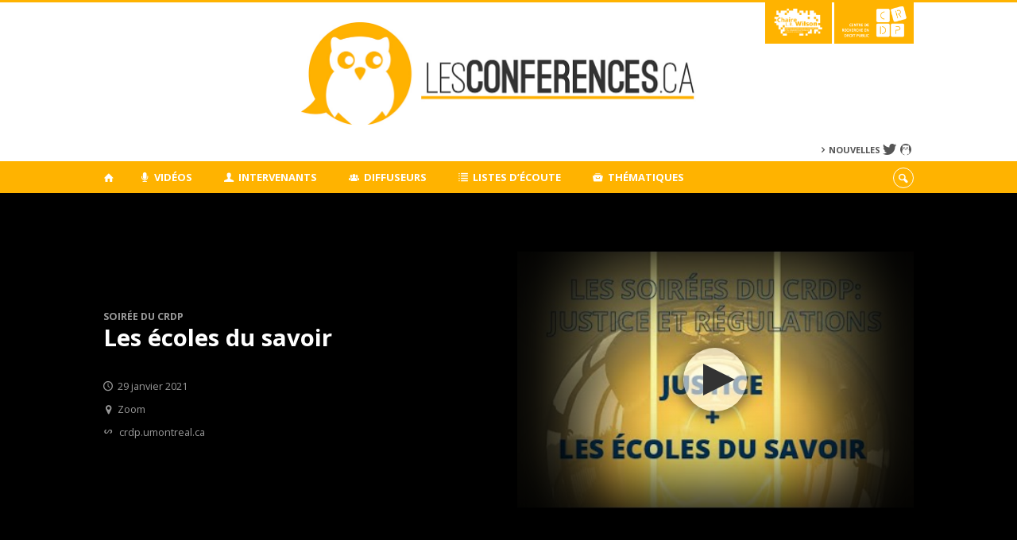

--- FILE ---
content_type: text/html; charset=UTF-8
request_url: https://www.lesconferences.ca/videos/les-ecoles-du-savoir/
body_size: 52158
content:
<!DOCTYPE html>
 
<!--[if IE 7]>
<html class="ie ie7" lang="fr-FR">
<![endif]-->
<!--[if IE 8]>
<html class="ie ie8" lang="fr-FR">
<![endif]-->
<!--[if IE 9]>
<html class="ie ie9" lang="fr-FR">
<![endif]-->
<!--[if !(IE 7) | !(IE 8) | !(IE 9)  ]><!-->
<html lang="fr-FR">
<!--<![endif]-->

<head>

	<meta charset="UTF-8" />
	<meta name="viewport" content="width=device-width, initial-scale=1, maximum-scale=1.0, user-scalable=no" />
	
	<title>Les écoles du savoir  |  Les Conférences</title>


	<link rel="profile" href="http://gmpg.org/xfn/11" />
	<link rel="pingback" href="https://www.lesconferences.ca/xmlrpc.php" />	
	<link rel="alternate" type="application/rss+xml" title="RSS" href="https://www.lesconferences.ca/feed/" />

	<meta name="robots" content="index,follow,noodp,noydir" />
	
	<meta name="description" content="Christian Nadeau, professeur, Département de philosophie, UdeM Professeur titulaire au Département de philosophie à l’Université de Montréal, directeur de la revue Philosophiques, co-directeur de la collection PolitiqueS (Classiques Garnier), il anime la balado Philodio, consacrée à la philosophie. Ancien président de la Ligue des droits et libertés.  Il est lauréat de la Fondation Pierre Elliott Trudeau depuis juin 2019 (2019-2022). Résumé Écoles et [&hellip;]"/>

	<meta name='robots' content='max-image-preview:large' />
<link rel='dns-prefetch' href='//secure.openum.ca' />
<link rel="alternate" type="application/rss+xml" title="Les Conférences &raquo; Les écoles du savoir Flux des commentaires" href="https://www.lesconferences.ca/videos/les-ecoles-du-savoir/feed/" />
<link rel="alternate" title="oEmbed (JSON)" type="application/json+oembed" href="https://www.lesconferences.ca/wp-json/oembed/1.0/embed?url=https%3A%2F%2Fwww.lesconferences.ca%2Fvideos%2Fles-ecoles-du-savoir%2F" />
<link rel="alternate" title="oEmbed (XML)" type="text/xml+oembed" href="https://www.lesconferences.ca/wp-json/oembed/1.0/embed?url=https%3A%2F%2Fwww.lesconferences.ca%2Fvideos%2Fles-ecoles-du-savoir%2F&#038;format=xml" />
<style id='wp-img-auto-sizes-contain-inline-css' type='text/css'>
img:is([sizes=auto i],[sizes^="auto," i]){contain-intrinsic-size:3000px 1500px}
/*# sourceURL=wp-img-auto-sizes-contain-inline-css */
</style>
<style id='wp-block-library-inline-css' type='text/css'>
:root{--wp-block-synced-color:#7a00df;--wp-block-synced-color--rgb:122,0,223;--wp-bound-block-color:var(--wp-block-synced-color);--wp-editor-canvas-background:#ddd;--wp-admin-theme-color:#007cba;--wp-admin-theme-color--rgb:0,124,186;--wp-admin-theme-color-darker-10:#006ba1;--wp-admin-theme-color-darker-10--rgb:0,107,160.5;--wp-admin-theme-color-darker-20:#005a87;--wp-admin-theme-color-darker-20--rgb:0,90,135;--wp-admin-border-width-focus:2px}@media (min-resolution:192dpi){:root{--wp-admin-border-width-focus:1.5px}}.wp-element-button{cursor:pointer}:root .has-very-light-gray-background-color{background-color:#eee}:root .has-very-dark-gray-background-color{background-color:#313131}:root .has-very-light-gray-color{color:#eee}:root .has-very-dark-gray-color{color:#313131}:root .has-vivid-green-cyan-to-vivid-cyan-blue-gradient-background{background:linear-gradient(135deg,#00d084,#0693e3)}:root .has-purple-crush-gradient-background{background:linear-gradient(135deg,#34e2e4,#4721fb 50%,#ab1dfe)}:root .has-hazy-dawn-gradient-background{background:linear-gradient(135deg,#faaca8,#dad0ec)}:root .has-subdued-olive-gradient-background{background:linear-gradient(135deg,#fafae1,#67a671)}:root .has-atomic-cream-gradient-background{background:linear-gradient(135deg,#fdd79a,#004a59)}:root .has-nightshade-gradient-background{background:linear-gradient(135deg,#330968,#31cdcf)}:root .has-midnight-gradient-background{background:linear-gradient(135deg,#020381,#2874fc)}:root{--wp--preset--font-size--normal:16px;--wp--preset--font-size--huge:42px}.has-regular-font-size{font-size:1em}.has-larger-font-size{font-size:2.625em}.has-normal-font-size{font-size:var(--wp--preset--font-size--normal)}.has-huge-font-size{font-size:var(--wp--preset--font-size--huge)}.has-text-align-center{text-align:center}.has-text-align-left{text-align:left}.has-text-align-right{text-align:right}.has-fit-text{white-space:nowrap!important}#end-resizable-editor-section{display:none}.aligncenter{clear:both}.items-justified-left{justify-content:flex-start}.items-justified-center{justify-content:center}.items-justified-right{justify-content:flex-end}.items-justified-space-between{justify-content:space-between}.screen-reader-text{border:0;clip-path:inset(50%);height:1px;margin:-1px;overflow:hidden;padding:0;position:absolute;width:1px;word-wrap:normal!important}.screen-reader-text:focus{background-color:#ddd;clip-path:none;color:#444;display:block;font-size:1em;height:auto;left:5px;line-height:normal;padding:15px 23px 14px;text-decoration:none;top:5px;width:auto;z-index:100000}html :where(.has-border-color){border-style:solid}html :where([style*=border-top-color]){border-top-style:solid}html :where([style*=border-right-color]){border-right-style:solid}html :where([style*=border-bottom-color]){border-bottom-style:solid}html :where([style*=border-left-color]){border-left-style:solid}html :where([style*=border-width]){border-style:solid}html :where([style*=border-top-width]){border-top-style:solid}html :where([style*=border-right-width]){border-right-style:solid}html :where([style*=border-bottom-width]){border-bottom-style:solid}html :where([style*=border-left-width]){border-left-style:solid}html :where(img[class*=wp-image-]){height:auto;max-width:100%}:where(figure){margin:0 0 1em}html :where(.is-position-sticky){--wp-admin--admin-bar--position-offset:var(--wp-admin--admin-bar--height,0px)}@media screen and (max-width:600px){html :where(.is-position-sticky){--wp-admin--admin-bar--position-offset:0px}}

/*# sourceURL=wp-block-library-inline-css */
</style><style id='global-styles-inline-css' type='text/css'>
:root{--wp--preset--aspect-ratio--square: 1;--wp--preset--aspect-ratio--4-3: 4/3;--wp--preset--aspect-ratio--3-4: 3/4;--wp--preset--aspect-ratio--3-2: 3/2;--wp--preset--aspect-ratio--2-3: 2/3;--wp--preset--aspect-ratio--16-9: 16/9;--wp--preset--aspect-ratio--9-16: 9/16;--wp--preset--color--black: #000000;--wp--preset--color--cyan-bluish-gray: #abb8c3;--wp--preset--color--white: #ffffff;--wp--preset--color--pale-pink: #f78da7;--wp--preset--color--vivid-red: #cf2e2e;--wp--preset--color--luminous-vivid-orange: #ff6900;--wp--preset--color--luminous-vivid-amber: #fcb900;--wp--preset--color--light-green-cyan: #7bdcb5;--wp--preset--color--vivid-green-cyan: #00d084;--wp--preset--color--pale-cyan-blue: #8ed1fc;--wp--preset--color--vivid-cyan-blue: #0693e3;--wp--preset--color--vivid-purple: #9b51e0;--wp--preset--gradient--vivid-cyan-blue-to-vivid-purple: linear-gradient(135deg,rgb(6,147,227) 0%,rgb(155,81,224) 100%);--wp--preset--gradient--light-green-cyan-to-vivid-green-cyan: linear-gradient(135deg,rgb(122,220,180) 0%,rgb(0,208,130) 100%);--wp--preset--gradient--luminous-vivid-amber-to-luminous-vivid-orange: linear-gradient(135deg,rgb(252,185,0) 0%,rgb(255,105,0) 100%);--wp--preset--gradient--luminous-vivid-orange-to-vivid-red: linear-gradient(135deg,rgb(255,105,0) 0%,rgb(207,46,46) 100%);--wp--preset--gradient--very-light-gray-to-cyan-bluish-gray: linear-gradient(135deg,rgb(238,238,238) 0%,rgb(169,184,195) 100%);--wp--preset--gradient--cool-to-warm-spectrum: linear-gradient(135deg,rgb(74,234,220) 0%,rgb(151,120,209) 20%,rgb(207,42,186) 40%,rgb(238,44,130) 60%,rgb(251,105,98) 80%,rgb(254,248,76) 100%);--wp--preset--gradient--blush-light-purple: linear-gradient(135deg,rgb(255,206,236) 0%,rgb(152,150,240) 100%);--wp--preset--gradient--blush-bordeaux: linear-gradient(135deg,rgb(254,205,165) 0%,rgb(254,45,45) 50%,rgb(107,0,62) 100%);--wp--preset--gradient--luminous-dusk: linear-gradient(135deg,rgb(255,203,112) 0%,rgb(199,81,192) 50%,rgb(65,88,208) 100%);--wp--preset--gradient--pale-ocean: linear-gradient(135deg,rgb(255,245,203) 0%,rgb(182,227,212) 50%,rgb(51,167,181) 100%);--wp--preset--gradient--electric-grass: linear-gradient(135deg,rgb(202,248,128) 0%,rgb(113,206,126) 100%);--wp--preset--gradient--midnight: linear-gradient(135deg,rgb(2,3,129) 0%,rgb(40,116,252) 100%);--wp--preset--font-size--small: 13px;--wp--preset--font-size--medium: 20px;--wp--preset--font-size--large: 36px;--wp--preset--font-size--x-large: 42px;--wp--preset--spacing--20: 0.44rem;--wp--preset--spacing--30: 0.67rem;--wp--preset--spacing--40: 1rem;--wp--preset--spacing--50: 1.5rem;--wp--preset--spacing--60: 2.25rem;--wp--preset--spacing--70: 3.38rem;--wp--preset--spacing--80: 5.06rem;--wp--preset--shadow--natural: 6px 6px 9px rgba(0, 0, 0, 0.2);--wp--preset--shadow--deep: 12px 12px 50px rgba(0, 0, 0, 0.4);--wp--preset--shadow--sharp: 6px 6px 0px rgba(0, 0, 0, 0.2);--wp--preset--shadow--outlined: 6px 6px 0px -3px rgb(255, 255, 255), 6px 6px rgb(0, 0, 0);--wp--preset--shadow--crisp: 6px 6px 0px rgb(0, 0, 0);}:where(.is-layout-flex){gap: 0.5em;}:where(.is-layout-grid){gap: 0.5em;}body .is-layout-flex{display: flex;}.is-layout-flex{flex-wrap: wrap;align-items: center;}.is-layout-flex > :is(*, div){margin: 0;}body .is-layout-grid{display: grid;}.is-layout-grid > :is(*, div){margin: 0;}:where(.wp-block-columns.is-layout-flex){gap: 2em;}:where(.wp-block-columns.is-layout-grid){gap: 2em;}:where(.wp-block-post-template.is-layout-flex){gap: 1.25em;}:where(.wp-block-post-template.is-layout-grid){gap: 1.25em;}.has-black-color{color: var(--wp--preset--color--black) !important;}.has-cyan-bluish-gray-color{color: var(--wp--preset--color--cyan-bluish-gray) !important;}.has-white-color{color: var(--wp--preset--color--white) !important;}.has-pale-pink-color{color: var(--wp--preset--color--pale-pink) !important;}.has-vivid-red-color{color: var(--wp--preset--color--vivid-red) !important;}.has-luminous-vivid-orange-color{color: var(--wp--preset--color--luminous-vivid-orange) !important;}.has-luminous-vivid-amber-color{color: var(--wp--preset--color--luminous-vivid-amber) !important;}.has-light-green-cyan-color{color: var(--wp--preset--color--light-green-cyan) !important;}.has-vivid-green-cyan-color{color: var(--wp--preset--color--vivid-green-cyan) !important;}.has-pale-cyan-blue-color{color: var(--wp--preset--color--pale-cyan-blue) !important;}.has-vivid-cyan-blue-color{color: var(--wp--preset--color--vivid-cyan-blue) !important;}.has-vivid-purple-color{color: var(--wp--preset--color--vivid-purple) !important;}.has-black-background-color{background-color: var(--wp--preset--color--black) !important;}.has-cyan-bluish-gray-background-color{background-color: var(--wp--preset--color--cyan-bluish-gray) !important;}.has-white-background-color{background-color: var(--wp--preset--color--white) !important;}.has-pale-pink-background-color{background-color: var(--wp--preset--color--pale-pink) !important;}.has-vivid-red-background-color{background-color: var(--wp--preset--color--vivid-red) !important;}.has-luminous-vivid-orange-background-color{background-color: var(--wp--preset--color--luminous-vivid-orange) !important;}.has-luminous-vivid-amber-background-color{background-color: var(--wp--preset--color--luminous-vivid-amber) !important;}.has-light-green-cyan-background-color{background-color: var(--wp--preset--color--light-green-cyan) !important;}.has-vivid-green-cyan-background-color{background-color: var(--wp--preset--color--vivid-green-cyan) !important;}.has-pale-cyan-blue-background-color{background-color: var(--wp--preset--color--pale-cyan-blue) !important;}.has-vivid-cyan-blue-background-color{background-color: var(--wp--preset--color--vivid-cyan-blue) !important;}.has-vivid-purple-background-color{background-color: var(--wp--preset--color--vivid-purple) !important;}.has-black-border-color{border-color: var(--wp--preset--color--black) !important;}.has-cyan-bluish-gray-border-color{border-color: var(--wp--preset--color--cyan-bluish-gray) !important;}.has-white-border-color{border-color: var(--wp--preset--color--white) !important;}.has-pale-pink-border-color{border-color: var(--wp--preset--color--pale-pink) !important;}.has-vivid-red-border-color{border-color: var(--wp--preset--color--vivid-red) !important;}.has-luminous-vivid-orange-border-color{border-color: var(--wp--preset--color--luminous-vivid-orange) !important;}.has-luminous-vivid-amber-border-color{border-color: var(--wp--preset--color--luminous-vivid-amber) !important;}.has-light-green-cyan-border-color{border-color: var(--wp--preset--color--light-green-cyan) !important;}.has-vivid-green-cyan-border-color{border-color: var(--wp--preset--color--vivid-green-cyan) !important;}.has-pale-cyan-blue-border-color{border-color: var(--wp--preset--color--pale-cyan-blue) !important;}.has-vivid-cyan-blue-border-color{border-color: var(--wp--preset--color--vivid-cyan-blue) !important;}.has-vivid-purple-border-color{border-color: var(--wp--preset--color--vivid-purple) !important;}.has-vivid-cyan-blue-to-vivid-purple-gradient-background{background: var(--wp--preset--gradient--vivid-cyan-blue-to-vivid-purple) !important;}.has-light-green-cyan-to-vivid-green-cyan-gradient-background{background: var(--wp--preset--gradient--light-green-cyan-to-vivid-green-cyan) !important;}.has-luminous-vivid-amber-to-luminous-vivid-orange-gradient-background{background: var(--wp--preset--gradient--luminous-vivid-amber-to-luminous-vivid-orange) !important;}.has-luminous-vivid-orange-to-vivid-red-gradient-background{background: var(--wp--preset--gradient--luminous-vivid-orange-to-vivid-red) !important;}.has-very-light-gray-to-cyan-bluish-gray-gradient-background{background: var(--wp--preset--gradient--very-light-gray-to-cyan-bluish-gray) !important;}.has-cool-to-warm-spectrum-gradient-background{background: var(--wp--preset--gradient--cool-to-warm-spectrum) !important;}.has-blush-light-purple-gradient-background{background: var(--wp--preset--gradient--blush-light-purple) !important;}.has-blush-bordeaux-gradient-background{background: var(--wp--preset--gradient--blush-bordeaux) !important;}.has-luminous-dusk-gradient-background{background: var(--wp--preset--gradient--luminous-dusk) !important;}.has-pale-ocean-gradient-background{background: var(--wp--preset--gradient--pale-ocean) !important;}.has-electric-grass-gradient-background{background: var(--wp--preset--gradient--electric-grass) !important;}.has-midnight-gradient-background{background: var(--wp--preset--gradient--midnight) !important;}.has-small-font-size{font-size: var(--wp--preset--font-size--small) !important;}.has-medium-font-size{font-size: var(--wp--preset--font-size--medium) !important;}.has-large-font-size{font-size: var(--wp--preset--font-size--large) !important;}.has-x-large-font-size{font-size: var(--wp--preset--font-size--x-large) !important;}
/*# sourceURL=global-styles-inline-css */
</style>

<style id='classic-theme-styles-inline-css' type='text/css'>
/*! This file is auto-generated */
.wp-block-button__link{color:#fff;background-color:#32373c;border-radius:9999px;box-shadow:none;text-decoration:none;padding:calc(.667em + 2px) calc(1.333em + 2px);font-size:1.125em}.wp-block-file__button{background:#32373c;color:#fff;text-decoration:none}
/*# sourceURL=/wp-includes/css/classic-themes.min.css */
</style>
<link rel='stylesheet' id='openum-admin-bar-css' href='https://secure.openum.ca/assets/plugins/openum-admin/openum-admin-bar.css?ver=6.9' type='text/css' media='all' />
<link rel='stylesheet' id='forcejaune-style-css' href='https://secure.openum.ca/assets/themes/forcejaune/css/style.css?ver=1633512524' type='text/css' media='all' />
<link rel='stylesheet' id='forcejaune-customcss-css' href='https://secure.openum.ca/assets/themes/forcejaune/css/custom.css?ver=1633512524' type='text/css' media='all' />
<link rel='stylesheet' id='forcejaune-owl-css' href='https://secure.openum.ca/assets/themes/forcejaune/css/owl.carousel.css?ver=1633512524' type='text/css' media='all' />
<link rel='stylesheet' id='dashicons-css' href='https://www.lesconferences.ca/wp-includes/css/dashicons.min.css?ver=6.9' type='text/css' media='all' />
<link rel='stylesheet' id='admin-bar-css' href='https://www.lesconferences.ca/wp-includes/css/admin-bar.min.css?ver=6.9' type='text/css' media='all' />
<link rel='stylesheet' id='forcejaune-admin-bar-css' href='https://secure.openum.ca/assets/themes/forcejaune/css/admin-bar.css?ver=6.9' type='text/css' media='all' />
<link rel='stylesheet' id='wp-5.3.2-site-style-css' href='https://www.lesconferences.ca/wp-includes/css/dist/block-library/style-5.3.2.css?ver=6.9' type='text/css' media='all' />
<link rel="EditURI" type="application/rsd+xml" title="RSD" href="https://www.lesconferences.ca/xmlrpc.php?rsd" />
<meta name="generator" content="ForceJaune 0.1" />
<link rel="canonical" href="https://www.lesconferences.ca/videos/les-ecoles-du-savoir/" />
<link rel='shortlink' href='https://www.lesconferences.ca/s/3218' />
<script src='https://openum.ca/?dm=b8df3333c93592be9f37e95d00b5c2ab&amp;action=load&amp;blogid=97&amp;siteid=1&amp;t=1112773335&amp;back=https%3A%2F%2Fwww.lesconferences.ca%2Fvideos%2Fles-ecoles-du-savoir%2F' type='text/javascript'></script>	<meta name="twitter:card" content="summary">
		<meta name="twitter:url" content="https://www.lesconferences.ca/videos/les-ecoles-du-savoir/">
	<meta name="twitter:title" content="Les écoles du savoir">
	<meta name="twitter:description" content="Christian Nadeau, professeur, Département de philosophie, UdeM Professeur titulaire au Département de philosophie à l’Université de Montréal, directeur de la revue Philosophiques, co-directeur de la collection PolitiqueS (Classiques Garnier), il anime la balado Philodio, consacrée à la philosophie. Ancien président de la Ligue des droits et libertés.  Il est lauréat de la Fondation Pierre Elliott Trudeau depuis juin 2019 (2019-2022). Résumé Écoles et [&hellip;]">
	<meta name="twitter:image" content="https://i.ytimg.com/vi/ojTNzC2nsao/maxresdefault.jpg">		<meta name="twitter:site" content="crdp_udem">
		<meta property="og:site_name" content="Les Conférences" />
		<meta property="og:url" content="https://www.lesconferences.ca/videos/les-ecoles-du-savoir/" />
	<meta property="og:title" content="Les écoles du savoir" />
	<meta property="og:description" content="Christian Nadeau, professeur, Département de philosophie, UdeM Professeur titulaire au Département de philosophie à l’Université de Montréal, directeur de la revue Philosophiques, co-directeur de la collection PolitiqueS (Classiques Garnier), il anime la balado Philodio, consacrée à la philosophie. Ancien président de la Ligue des droits et libertés.  Il est lauréat de la Fondation Pierre Elliott Trudeau depuis juin 2019 (2019-2022). Résumé Écoles et [&hellip;]" />
	<meta property="og:image" content="https://i.ytimg.com/vi/ojTNzC2nsao/maxresdefault.jpg">	<meta property="og:type" content="video.movie" />
	<meta property="og:video" content="http://www.youtube.com/v/ojTNzC2nsao" />
	<script>
  (function(i,s,o,g,r,a,m){i['GoogleAnalyticsObject']=r;i[r]=i[r]||function(){
  (i[r].q=i[r].q||[]).push(arguments)},i[r].l=1*new Date();a=s.createElement(o),
  m=s.getElementsByTagName(o)[0];a.async=1;a.src=g;m.parentNode.insertBefore(a,m)
  })(window,document,'script','//www.google-analytics.com/analytics.js','ga');

  ga('create', 'UA-68628409-28', 'www.lesconferences.ca');
  ga('send', 'pageview');

</script>
	</head>
<body class="wp-singular talk-template-default single single-talk postid-3218 wp-theme-forcejaune wp-child-theme-forcejaune-openum">

	<section id="search-box">
		<form method="get" action="https://www.lesconferences.ca" class="container">
			<input id="search" type="search" name="s" placeholder="Entrez les termes de votre recherche..." /><button class="icon-search" type="submit"></button>
		</form>
	</section>

	<header id="site-header" class="site-logo-center">
		
		<div class="container valign-wrapper">
						
			<ul id="menu-links" class=""><li id="menu-item-1214" class="menu-color-background menu-item menu-item-type-custom menu-item-object-custom menu-item-1214"><a href="http://www.chairelrwilson.ca"><img src="/files/Logo_ChaireLRWilson_Blanc_web.png" height="50px"></a></li>
<li id="menu-item-1226" class="menu-color-background menu-item menu-item-type-custom menu-item-object-custom menu-item-1226"><a href="http://crdp.umontreal.ca"><img src="/files/sites/103/logo_crdp_blanc.png" height="50px"></a></li>
</ul>
			<a id="site-logo" href="https://www.lesconferences.ca" title="Les Conférences">
				<figure><img src="https://lesconferences.openum.ca//files/sites/97/2016/11/logo.jpg" title="Les Conférences" onload="this.width*=0.5;this.onload=null;"/></figure>			</a>
			
			<div id="header-bottom">
				<div class="menu-header-container"><ul id="menu-header" class="menu"><li id="menu-item-1102" class="menu-item menu-item-type-post_type menu-item-object-page menu-item-1102"><a href="https://www.lesconferences.ca/blogue/">Nouvelles</a></li>
</ul></div><div class="menu-icons-container"><ul id="menu-icons" class="menu"><li id="menu-item-1098" class="menu-item menu-item-type-custom menu-item-object-custom menu-item-1098"><a href="https://twitter.com/_openum"><i class="icon-twitter"></i></a></li>
<li id="menu-item-1097" class="menu-item menu-item-type-custom menu-item-object-custom menu-item-1097"><a href="http://openum.ca/forcejaune/"><i class="icon-openum"></i></a></li>
</ul></div>			</div>
			
		</div>
	
	</header>
			
	<nav id="navigation-bar" role="navigation" class="header-parallax  has-home">
		
		<div class="navigation-wrapper container">
			<a href="https://www.lesconferences.ca" class="icon-home"></a><ul id="menu-navigation" class="hide-on-med-and-down"><li id="menu-item-65" class="menu-item menu-item-type-post_type menu-item-object-page menu-item-65"><a href="https://www.lesconferences.ca/videos/"><i class="icon-talk"></i> Vidéos</a></li>
<li id="menu-item-62" class="menu-item menu-item-type-post_type menu-item-object-page menu-item-62"><a href="https://www.lesconferences.ca/intervenants/"><i class="icon-user"></i> Intervenants</a></li>
<li id="menu-item-63" class="menu-item menu-item-type-post_type menu-item-object-page menu-item-63"><a href="https://www.lesconferences.ca/diffuseurs/"><i class="icon-group"></i> Diffuseurs</a></li>
<li id="menu-item-61" class="menu-item menu-item-type-post_type menu-item-object-page menu-item-61"><a href="https://www.lesconferences.ca/listes/"><i class="icon-list"></i> Listes d&rsquo;écoute</a></li>
<li id="menu-item-64" class="menu-item menu-item-type-post_type menu-item-object-page menu-item-64"><a href="https://www.lesconferences.ca/thematiques/"><i class="icon-topic"></i> Thématiques</a></li>
</ul><div class="alternative-header-container"><div class="search-btn-container"><ul id="btn-search"><li><a href="#search-box" class="search-trigger"><i class="icon-search"></i></a></li></ul></div></div><ul id="nav-mobile" class="side-nav"><li class="menu-item menu-item-type-post_type menu-item-object-page menu-item-65"><a href="https://www.lesconferences.ca/videos/"><i class="icon-talk"></i> Vidéos</a></li>
<li class="menu-item menu-item-type-post_type menu-item-object-page menu-item-62"><a href="https://www.lesconferences.ca/intervenants/"><i class="icon-user"></i> Intervenants</a></li>
<li class="menu-item menu-item-type-post_type menu-item-object-page menu-item-63"><a href="https://www.lesconferences.ca/diffuseurs/"><i class="icon-group"></i> Diffuseurs</a></li>
<li class="menu-item menu-item-type-post_type menu-item-object-page menu-item-61"><a href="https://www.lesconferences.ca/listes/"><i class="icon-list"></i> Listes d&rsquo;écoute</a></li>
<li class="menu-item menu-item-type-post_type menu-item-object-page menu-item-64"><a href="https://www.lesconferences.ca/thematiques/"><i class="icon-topic"></i> Thématiques</a></li>
</ul>				
			<a href="#" data-activates="nav-mobile" class="button-collapse"><i class="icon-menu"></i></a>
			
		</div>
		
	</nav>
	<main id="main-container" class="no-margin">

	
		<section id="page_hero" class="talk-hero">
			<div class="container">
				<div id="youtube-video" class="row valign-wrapper">

					<div id="youtube-video-container" class="col s12 m12 push-l6 l6">
						<div class="youtube"  id="yt3218" videoid="ojTNzC2nsao" listid="" data-params="controls=0&showinfo=0&rel=0"></div>
 						<textarea id="embed_content" style="display:none;"></textarea>
					</div>

					<div id="youtube-video-neighbour" class="col s12 m12 pull-l6 l6">
						<h4 class="label-secondary"><a href="https://www.lesconferences.ca/thematiques/soiree-du-crdp/" rel="tag">Soirée du CRDP</a></h4>
						<h1 class="talk-title">Les écoles du savoir</h1>

						<div class="content-subheading">
							<div class="content-meta">

								
								<span class="icon-time"><time>29 janvier 2021</time></span><br />

																	<span class="icon-location">Zoom</span><br />
								
																	<span><a href="https://www.crdp.umontreal.ca/nouvelles/2021/01/11/les-ecoles-du-savoir/" class="icon-via" title="Via" target="_blank">crdp.umontreal.ca</a></span>
								
							</div>
						</div>

					</div>
				</div>
			</div>
		</section>


		<section id="tabbed-content">
			<div class="container">
				<div class="row">

					<div class="custom-tabs" id="tabs-header">
						<div class="custom-tabs-header col s12 m8">
							<div class="border"></div>
								<ul>
								<li class="active"><a href="#tab-1" tab-id="1"><i class="icon-info"></i> Informations</a></li>

																								<li><a href="#tab-4" tab-id="4"><i class="icon-chat"></i> Discussion</a></li>
															</ul>
						</div>

						<div class="col s12 m4">
							<div class="content-subheading">
								<div id="menu-share">
									<div id="sharer">
<span>
	<a href="http://twitter.com/share/?text=Les écoles du savoir&url=https://www.lesconferences.ca/s/3218&via=crdp_udem&related=_OpenUM" id="btn_twitter" target="share" title="Partager sur Twitter"><i class="icon-twitter"></i></a>
	<a href="http://facebook.com/sharer/sharer.php?u=https://www.lesconferences.ca/s/3218" target="share" id="btn_facebook" title="Partager sur Facebook"><i class="icon-facebook"></i></a>
	<a href="http://www.linkedin.com/shareArticle?mini=true&url=https://www.lesconferences.ca/s/3218&title=Les écoles du savoir&summary=Christian Nadeau, professeur, Département de philosophie, UdeM Professeur titulaire au Département de philosophie à l’Université de Montréal, directeur de la revue Philosophiques, co-directeur de la collection PolitiqueS (Classiques Garnier), il anime la balado Philodio, consacrée à la philosophie. Ancien président de la Ligue des droits et libertés.  Il est lauréat de la Fondation Pierre Elliott Trudeau depuis juin 2019 (2019-2022). Résumé Écoles et [&hellip;]&source=Les Conférences"  target="share" id="btn_linkedin"  title="Partager sur LinkedIn"><i class="icon-linkedin"></i></a>
	<a href="https://plus.google.com/share?url=https://www.lesconferences.ca/s/3218" target="share" id="btn_googleplus" title="Partager sur Google Plus"><i class="icon-gplus"></i></a>
	<a href="https://www.evernote.com/noteit.action?url=https://www.lesconferences.ca/s/3218&title=Les écoles du savoir" target="share" id="btn_evernote" title="Sauver via Evernote"><i class="icon-evernote"></i></a>
	<a href="https://getpocket.com/save?url=https://www.lesconferences.ca/s/3218&title=Les écoles du savoir" target="share" id="btn_pocketapp" title="Sauver via Pocket"><i class="icon-pocket"></i></a>
</span>
</div>								</div>
							</div>
						</div>
					</div>

					<div class="row" id="tabs-content">

						<div class="custom-tabs-content">

							<div tab-id="1" class="tab active">
								<div class="content-main col s12 m8 l9">
									<h3><img fetchpriority="high" decoding="async" class="wp-image-3219 alignleft" src="http://lesconferences.openum.ca/files/sites/97/2021/05/29-JANVIER-JAUNE-475x672.png" alt="" width="271" height="384" srcset="https://www.lesconferences.ca/files/sites/97/2021/05/29-JANVIER-JAUNE-475x672.png 475w, https://www.lesconferences.ca/files/sites/97/2021/05/29-JANVIER-JAUNE.png 595w" sizes="(max-width: 271px) 100vw, 271px" />Christian Nadeau, professeur, Département de philosophie, UdeM</h3>
<p>Professeur titulaire au <a href="http://philo.umontreal.ca/accueil/">Département de philosophie à l’Université de Montréal</a>, directeur de la revue <a href="http://philosophiques.ca/">Philosophiques</a>, co-directeur de la collection <a href="https://classiques-garnier.com/politiques.html">PolitiqueS</a> (Classiques Garnier), il anime la balado <a href="http://laspq.org/philosophiques/philodio">Philodio</a>, consacrée à la philosophie. Ancien président de la <a href="http://liguedesdroits.ca/">Ligue des droits et libertés</a>.  Il est lauréat de la <a href="http://www.trudeaufoundation.ca/fr">Fondation Pierre Elliott Trudeau</a> depuis juin 2019 (2019-2022).</p>
<p><strong>Résumé</strong></p>
<p><strong>Écoles et méthodes en philosophie</strong>. La philosophie contemporaine reste marquée par le clivage entre approches « continentale » et « analytique ». Cette opposition masque toutefois la diversité des écoles. L’école suppose une certaine continuité, laquelle est parfois repérable ou revendiquée en termes de programmes de recherche, parfois plutôt en relation aux méthodologies utilisées. Je m’intéresserai à trois écoles très différentes : l’École de Cambridge, pour l’histoire des idées, l’École de Francfort, pour la critique sociale, et au Cercle de Vienne, pour le positivisme logique.</p>
<h3>Mustapha Mekki, professeur, Faculté de droit, Paris 13</h3>
<p>Mustapha Mekki est agrégé des Facultés de droit et professeur à l’Université Paris 13-Paris Sorbonne Cité. Il dirige actuellement l’IRDA, l’Institut de recherche pour un droit attractif. Il détient un doctorat de l’Université Paris 1 – Panthéon-Sorbonne.</p>
<p><strong>Résumé</strong></p>
<p><strong>Les écoles de droit existent-elles ? L’exemple français.</strong> Ecole de Bruxelles, Ecole de Chicago, Ecole de Sherbrooke, Ecole de la libre recherche scientifique, Ecole de l’exégèse, Ecole Kelsénienne, si l’utilisation d’un terme suffisait à en établir la réalité, il existerait bel et bien des écoles de droit en France, en Europe et au-delà, identifiées par un chef de fil, une filiation, une méthode, une idée, un lieu, selon les cas. Pourtant, à l’analyse, et spécialement en droit français, ce premier constat doit être nuancé. L’objectif de l’intervention est, sans nier l’existence d&rsquo; »écoles de pensée », d’en relativiser la portée. Pour ce faire, une analyse en deux temps sera privilégiée en identifiant ce à quoi renvoie le discours sur les écoles de droit, à savoir un contenant et un contenu.</p>
<h3>Nathalie Bondil, Vice-présidente du Conseil des Arts du Canada</h3>
<p>Vice-présidente du Conseil des Arts du Canada, Nathalie Bondil est une historienne de l’art et muséologue franco-canadienne. Son action pour renforcer le rôle social et éducatif des musées, tant par les expositions que par les partenariats, est reconnu notamment en ce qui concerne l’inclusion, les arts et la santé et l’art-thérapie. En 2020, elle a reçu les prix pour le rayonnement international de l’International Council of Museums (ICOM) du Canada ainsi que pour l’innovation de la part de l’Association des Musées Canadiens.</p>
<p><strong>Résumé</strong></p>
<p><strong>Les écoles en art et leur influence</strong> . Impressionnistes ou Futuristes, Group des Sept ou Automatistes… Comment les écoles artistiques ont façonné les gouts depuis la fin du 19e siècle pour affirmer l’indépendance des artistes indépendants, promouvoir des volontés nationalistes et élargir un nouveau marché de l’art portés par les critiques et les collectionneurs..</p>
<h2><strong>Modérateur</strong> :</h2>
<p><strong>Vincent Gautrais</strong>, professeur, Faculté de droit, UdeM</p>

									<div class="content-bottom">
										<div class="content-tags">
											<div id="content-tag"> <a href="https://www.lesconferences.ca/tag/ecole-de-montreal/" rel="tag">École de Montréal</a></div> 										</div>
									</div>

								</div>

								<div class="content-side-container right col s12 m4 l3">

									<div class="related-profiles">
																														<div class="profile-item">
													<a href="https://www.lesconferences.ca/intervenants/mekki-mustapha/" class="profile-item">
																											<div class="profile-item-image circle" style="background-image: url(https://www.lesconferences.ca/files/sites/97/2016/09/personne_mustaphamekki-Cropped.jpg)"></div>
																										<div class="profile-item-title">
																												<span class="bold">Mustapha Mekki</span>
														<span></span>
													</div>
													</a>
												</div>
																						<div class="profile-item">
													<a href="https://www.lesconferences.ca/intervenants/gautrais-vincent/" class="profile-item">
																											<div class="profile-item-image circle" style="background-image: url(https://www.lesconferences.ca/files/sites/97/2016/09/personne_vincent-gautrais-725x725.jpg)"></div>
																										<div class="profile-item-title">
																												<span class="bold">Vincent Gautrais</span>
														<span></span>
													</div>
													</a>
												</div>
																						<div class="profile-item">
													<a href="https://www.lesconferences.ca/intervenants/bondil-nathalie/" class="profile-item">
																											<div class="profile-item-image circle" style="background-image: url(https://www.lesconferences.ca/files/sites/97/2016/10/Bondil-Cropped.png)"></div>
																										<div class="profile-item-title">
																												<span class="bold">Nathalie Bondil</span>
														<span></span>
													</div>
													</a>
												</div>
																						<div class="profile-item">
													<a href="https://www.lesconferences.ca/intervenants/nadeau-christian/" class="profile-item">
																											<div class="profile-item-image circle" style="background-image: url(https://www.lesconferences.ca/files/sites/97/2021/05/nadeau.jpeg)"></div>
																										<div class="profile-item-title">
																												<span class="bold">Christian Nadeau</span>
														<span></span>
													</div>
													</a>
												</div>
																													</div>

									<div class="presented-by related-profiles">
										<h4>Présenté par</h4>

																				<div class="related-profiles">
											<a href="https://www.lesconferences.ca/diffuseurs/centre-de-recherche-en-droit-public-crdp/" class="profile-item">
												<div class="presented-by-image" style="background-image: url(https://www.lesconferences.ca/files/sites/97/2016/09/logo_crdp_udem.png)"></div>
												<div class="profile-item-title">
													<span class="bold">Centre de recherche en droit public (CRDP)</span>
												</div>
											</a>
										</div>
																			</div>
								</div>
							</div>

							<!-- Second tab -->
							<div tab-id="2" class="tab">
								<div class="col s12">
																	</div>
							</div>

							<!-- Third tab -->
							<div tab-id="4" class="tab">
								<div class="col s12">
										
<div>
															
                                




<div id="respond">

<h3>Laisser un commentaire</h3>

<div id="cancel-comment-reply">
	<small><a rel="nofollow" id="cancel-comment-reply-link" href="/videos/les-ecoles-du-savoir/#respond" style="display:none;">Cliquez ici pour annuler la réponse.</a></small>
</div>

<div class="answer-container" id="comments" >
<form action="https://www.lesconferences.ca/wp-comments-post.php" method="post" id="commentform" class="col s12">


										
										<div class="row">
											<div class="input-field col s6">
												<label for="last_name" data-error="Veuillez entrer votre nom">Nom (obligatoire)</label>
												<input id="last_name" type="text" class="validate" name="author" id="author" value="">
											</div>
											<div class="input-field col s6">
												<label for="email" data-error="Veuillez entrer un email valide">Email (obligatoire)</label>
												<input id="email" type="email" class="validate" name="email" id="email" value="">
											</div>
											<div class="input-field col s12">
												<label for="website">Site web</label>
												<input id="website" type="text" class="validate" name="url" id="url" value="">
											</div>
											<div class="input-field col s12">
												<label for="comment" data-error="Veuillez entrer un commentaire">Commentaire (obligatoire)</label>
												<textarea id="comment" class="materialize-textarea" class="validate" name="comment" id="comment"></textarea>
											</div>
										</div>
										<input name="submit" type="submit" id="submit" tabindex="5" value="&gt; Soumettre le commentaire" class="btn btn-color btn-more"/>
																			



<input type='hidden' name='comment_post_ID' value='3218' id='comment_post_ID' />
<input type='hidden' name='comment_parent' id='comment_parent' value='0' />

<p style="display: none;"><input type="hidden" id="akismet_comment_nonce" name="akismet_comment_nonce" value="5d6680f7a3" /></p><p style="display: none !important;" class="akismet-fields-container" data-prefix="ak_"><label>&#916;<textarea name="ak_hp_textarea" cols="45" rows="8" maxlength="100"></textarea></label><input type="hidden" id="ak_js_1" name="ak_js" value="205"/><script>document.getElementById( "ak_js_1" ).setAttribute( "value", ( new Date() ).getTime() );</script></p>
</form>
<div class="clearfix"></div>
</div>	

</div>

								</div>
							</div>

						</div>
					</div>
				</div>
			</div>

		</section>

		<section id="related-everything" class="bg-lightgray hide-on-small-only">
			<div class="container">
				<div class="row">
		
		<div class="related-content">
						<div class="related-header clearfix">
							<h3 class="related-content-title"><i class="icon-topic"></i> Thématique similaire</h3>
							<h3 class="related-content-title right"><a href="https://www.lesconferences.ca/thematiques/soiree-du-crdp/">Voir les autres vidéos <i class="icon-arrow-right"></i></a></h3>
						</div>

						<div id="masonry-container" class="widget">							<div class="widget-top masonry-item has-image col s6 m4 l2">
								<a href="https://www.lesconferences.ca/videos/the-democratic-courthouse-design-due-process-and-dignity/" title="The Democratic Courthouse: Design, Due Process and Dignity?">
									<div class="widget-image-container">
																					<img alt="card-image" class="widget-image" src="https://www.lesconferences.ca/files/sites/97/2024/08/Soiree_Mulcahy-1-475x734-1.jpg">

										
									</div>
									<h3 class="has-prehead has-subhead">The Democratic Courthouse: Design, Due Process and Dignity?</h3>
									<div class="content-subheading">
										<div class="content-meta">
											<span class="icon-time"><time>15 août 2024</time></span>
										</div>
									</div>
								</a>
							</div>
										<div class="widget-top masonry-item has-image col s6 m4 l2">
								<a href="https://www.lesconferences.ca/videos/acces-a-la-justice-et-cour-canadienne-de-limpot-une-cour-itinerante/" title="Accès à la Justice et Cour canadienne de l’impôt&nbsp;: une cour itinérante">
									<div class="widget-image-container">
																					<img alt="card-image" class="widget-image" src="https://www.lesconferences.ca/files/sites/97/2024/08/CRDP_Soirees_Cour_impot4-725x1120.jpg">

										
									</div>
									<h3 class="has-prehead has-subhead">Accès à la Justice et Cour canadienne de l’impôt&nbsp;: une cour itinérante</h3>
									<div class="content-subheading">
										<div class="content-meta">
											<span class="icon-time"><time>15 août 2024</time></span>
										</div>
									</div>
								</a>
							</div>
										<div class="widget-top masonry-item has-image col s6 m4 l2">
								<a href="https://www.lesconferences.ca/videos/technology-augmented-courtrooms-an-evolving-reality/" title="Technology Augmented Courtrooms: An Evolving Reality">
									<div class="widget-image-container">
																					<img alt="card-image" class="widget-image" src="https://www.lesconferences.ca/files/sites/97/2024/08/Soiree_fred_lederer-725x1120.jpg">

										
									</div>
									<h3 class="has-prehead has-subhead">Technology Augmented Courtrooms: An Evolving Reality</h3>
									<div class="content-subheading">
										<div class="content-meta">
											<span class="icon-time"><time>14 août 2024</time></span>
										</div>
									</div>
								</a>
							</div>
										<div class="widget-top masonry-item has-image col s6 m4 l2">
								<a href="https://www.lesconferences.ca/videos/immersive-virtual-courts-the-next-frontier/" title="Immersive Virtual Courts: The Next Frontier">
									<div class="widget-image-container">
																					<img alt="card-image" class="widget-image" src="https://www.lesconferences.ca/files/sites/97/2024/08/UdeM_droit_CRDP_Soiree_17nov-final-725x1120.jpg">

										
									</div>
									<h3 class="has-prehead has-subhead">Immersive Virtual Courts: The Next Frontier</h3>
									<div class="content-subheading">
										<div class="content-meta">
											<span class="icon-time"><time>09 août 2024</time></span>
										</div>
									</div>
								</a>
							</div>
										<div class="widget-top masonry-item has-image col s6 m4 l2">
								<a href="https://www.lesconferences.ca/videos/les-ecoles-de-la-regulation/" title="Les écoles de la régulation">
									<div class="widget-image-container">
																					<img alt="card-image" class="widget-image" src="https://i.ytimg.com/vi/i9tK2zecX94/mqdefault.jpg">
										
									</div>
									<h3 class="has-prehead has-subhead">Les écoles de la régulation</h3>
									<div class="content-subheading">
										<div class="content-meta">
											<span class="icon-time"><time>24 mars 2021</time></span>
										</div>
									</div>
								</a>
							</div>
					</div>
					</div>
				<div class="divider clearfix"></div>

			<div class="related-content">
							<div class="related-header clearfix">
								<h3 class="related-content-title"><i class="icon-topic"></i> Présenté par le même diffuseur</h3>
								<h3 class="related-content-title right"><a href="https://www.lesconferences.ca/diffuseurs/centre-de-recherche-en-droit-public-crdp/">Voir les autres vidéos <i class="icon-arrow-right"></i></a></h3>
							</div>
							<div id="masonry-container" class="widget">								<div class="widget-top masonry-item has-image col s6 m4 l2">
									<a href="https://www.lesconferences.ca/videos/vin-nature-et-droit-oxymore-ou-reconciliation-possible/" title="Vin nature et droit&nbsp;: oxymore ou réconciliation possible?">
										<div class="widget-image-container">
																							<img alt="card-image" class="widget-image" src="https://www.lesconferences.ca/files/sites/97/2024/10/Capture-decran-le-2023-08-30-a-10.32.29.png">
											
										</div>
										<h3 class="has-prehead has-subhead">Vin nature et droit&nbsp;: oxymore ou réconciliation possible?</h3>
										<div class="content-subheading">
											<div class="content-meta">
												<span class="icon-time"><time>15 octobre 2024</time></span>
											</div>
										</div>
									</a>
								</div>
												<div class="widget-top masonry-item has-image col s6 m4 l2">
									<a href="https://www.lesconferences.ca/videos/ceta-aecg-aspects-strategiques-dun-accord-mega-regional/" title="CETA/AECG – Aspects stratégiques d’un accord méga-régional">
										<div class="widget-image-container">
																							<img alt="card-image" class="widget-image" src="https://www.lesconferences.ca/files/sites/97/2024/10/Capture-decran-le-2023-08-11-a-14.08.44.png">
											
										</div>
										<h3 class="has-prehead has-subhead">CETA/AECG – Aspects stratégiques d’un accord méga-régional</h3>
										<div class="content-subheading">
											<div class="content-meta">
												<span class="icon-time"><time>14 octobre 2024</time></span>
											</div>
										</div>
									</a>
								</div>
												<div class="widget-top masonry-item has-image col s6 m4 l2">
									<a href="https://www.lesconferences.ca/videos/the-democratic-courthouse-design-due-process-and-dignity/" title="The Democratic Courthouse: Design, Due Process and Dignity?">
										<div class="widget-image-container">
																							<img alt="card-image" class="widget-image" src="https://www.lesconferences.ca/files/sites/97/2024/08/Soiree_Mulcahy-1-475x734-1.jpg">
											
										</div>
										<h3 class="has-prehead has-subhead">The Democratic Courthouse: Design, Due Process and Dignity?</h3>
										<div class="content-subheading">
											<div class="content-meta">
												<span class="icon-time"><time>15 août 2024</time></span>
											</div>
										</div>
									</a>
								</div>
												<div class="widget-top masonry-item has-image col s6 m4 l2">
									<a href="https://www.lesconferences.ca/videos/acces-a-la-justice-et-cour-canadienne-de-limpot-une-cour-itinerante/" title="Accès à la Justice et Cour canadienne de l’impôt&nbsp;: une cour itinérante">
										<div class="widget-image-container">
																							<img alt="card-image" class="widget-image" src="https://www.lesconferences.ca/files/sites/97/2024/08/CRDP_Soirees_Cour_impot4-725x1120.jpg">
											
										</div>
										<h3 class="has-prehead has-subhead">Accès à la Justice et Cour canadienne de l’impôt&nbsp;: une cour itinérante</h3>
										<div class="content-subheading">
											<div class="content-meta">
												<span class="icon-time"><time>15 août 2024</time></span>
											</div>
										</div>
									</a>
								</div>
												<div class="widget-top masonry-item has-image col s6 m4 l2">
									<a href="https://www.lesconferences.ca/videos/lacceptabilite-sociale-de-la-transition-vers-la-durabilite-au-quebec/" title="L’Acceptabilité sociale de la transition vers la durabilité au Québec">
										<div class="widget-image-container">
																							<img alt="card-image" class="widget-image" src="https://www.lesconferences.ca/files/sites/97/2024/08/Lacceptabilite-1-2-725x1120.jpg">
											
										</div>
										<h3 class="has-prehead has-subhead">L’Acceptabilité sociale de la transition vers la durabilité au Québec</h3>
										<div class="content-subheading">
											<div class="content-meta">
												<span class="icon-time"><time>15 août 2024</time></span>
											</div>
										</div>
									</a>
								</div>
												<div class="widget-top masonry-item has-image col s6 m4 l2">
									<a href="https://www.lesconferences.ca/videos/technology-augmented-courtrooms-an-evolving-reality/" title="Technology Augmented Courtrooms: An Evolving Reality">
										<div class="widget-image-container">
																							<img alt="card-image" class="widget-image" src="https://www.lesconferences.ca/files/sites/97/2024/08/Soiree_fred_lederer-725x1120.jpg">
											
										</div>
										<h3 class="has-prehead has-subhead">Technology Augmented Courtrooms: An Evolving Reality</h3>
										<div class="content-subheading">
											<div class="content-meta">
												<span class="icon-time"><time>14 août 2024</time></span>
											</div>
										</div>
									</a>
								</div>
						</div>
						</div>
					<div class="clearfix"></div>						</div>
			</div>
		</section>
	</main>
	<footer id="site-footer">

		<nav id="footer-menu" class="menu-navigation-container"><ul id="footer-menu-links" class="menu"><li class="menu-item menu-item-type-post_type menu-item-object-page menu-item-65"><a href="https://www.lesconferences.ca/videos/"><i class="icon-talk"></i> Vidéos</a></li>
<li class="menu-item menu-item-type-post_type menu-item-object-page menu-item-62"><a href="https://www.lesconferences.ca/intervenants/"><i class="icon-user"></i> Intervenants</a></li>
<li class="menu-item menu-item-type-post_type menu-item-object-page menu-item-63"><a href="https://www.lesconferences.ca/diffuseurs/"><i class="icon-group"></i> Diffuseurs</a></li>
<li class="menu-item menu-item-type-post_type menu-item-object-page menu-item-61"><a href="https://www.lesconferences.ca/listes/"><i class="icon-list"></i> Listes d&rsquo;écoute</a></li>
<li class="menu-item menu-item-type-post_type menu-item-object-page menu-item-64"><a href="https://www.lesconferences.ca/thematiques/"><i class="icon-topic"></i> Thématiques</a></li>
</ul></nav>
				<div id="credits" class="container">
			<div class="textwidget col s12">

<p>© 2020 Chaire L.R. Wilson • <a href="/credits/">Crédits</a></p>
</div>
		</div>
		

				<div id="footnote" class="container">
			<div class="textwidget col s12">

<p><a href="http://chairelrwilson.ca" style="border: none;" target="_blank"><img src="/files/Logo_ChaireLRWilson_Blanc_web.png" align="absmiddle" width="200px"></a></p>
</div>
		</div>
		

	
		<div id="poweredby">propulsé par <a href="http://openum.ca/forcejaune/?ref=poweredby&source=https://www.lesconferences.ca" target="_blank" id="forceorange_link" class="icon-openum">force<span>jaune</span></a> sur <a href="http://openum.ca/?utm_campaign=openum_ca&utm_medium=poweredby&utm_source=https://www.lesconferences.ca" target="_blank" id="openum_link">OpenUM.ca</a>,<br/>un projet de la <a href="http://www.chairelrwilson.ca/?utm_campaign=openum_ca&utm_medium=poweredby&utm_source=https://www.lesconferences.ca" target="_blank" id="openum_link">Chaire L.R. Wilson</a></div>
		
	</footer>

<script type="speculationrules">
{"prefetch":[{"source":"document","where":{"and":[{"href_matches":"/*"},{"not":{"href_matches":["/wp-*.php","/wp-admin/*","/files/sites/97/*","/assets/*","/*","/assets/themes/forcejaune-openum/*","/assets/themes/forcejaune/*","/*\\?(.+)"]}},{"not":{"selector_matches":"a[rel~=\"nofollow\"]"}},{"not":{"selector_matches":".no-prefetch, .no-prefetch a"}}]},"eagerness":"conservative"}]}
</script>
<script type="text/javascript" src="https://secure.openum.ca/assets/themes/forcejaune/js/jquery.min.js?ver=1633512524" id="forcejaune-jquery-js"></script>
<script type="text/javascript" src="https://secure.openum.ca/assets/themes/forcejaune/js/materialize.min.js?ver=1633512524" id="forcejaune-materialize-js"></script>
<script type="text/javascript" src="https://secure.openum.ca/assets/themes/forcejaune/js/main.js?ver=1633512524" id="forcejaune-mainjs-js"></script>
<script type="text/javascript" src="https://secure.openum.ca/assets/themes/forcejaune/js/masonry.min.js?ver=1633512524" id="forcejaune-masonryminjs-js"></script>
<script type="text/javascript" src="https://secure.openum.ca/assets/themes/forcejaune/js/blazy.min.js?ver=1633512524" id="forcejaune-blazy-js"></script>
<script type="text/javascript" src="https://secure.openum.ca/assets/themes/forcejaune/js/images.min.js?ver=1633512524" id="forcejaune-imagesminjs-js"></script>
<script type="text/javascript" src="https://secure.openum.ca/assets/themes/forcejaune/js/owl.carousel.js?ver=1633512524" id="forcejaune-owlcarouseljs-js"></script>
<script defer type="text/javascript" src="https://www.lesconferences.cat/_inc/akismet-frontend.js?ver=1768005219" id="akismet-frontend-js"></script>
<!-- Served by 172.31.37.153:443 -->

</body>

</html>

--- FILE ---
content_type: text/css
request_url: https://secure.openum.ca/assets/themes/forcejaune/css/admin-bar.css?ver=6.9
body_size: 23231
content:
/**
 * @package	ForceJaune
 * @since	0.1
 * @version	0.1
 * @author	Florian Martin-Bariteau
 */
 #wpadminbar * {
    height: auto;
    width: auto;
    margin: 0;
    padding: 0;
    position: static;
    text-shadow: none;
    text-transform: none;
    letter-spacing: normal;
    font: 400 13px/32px "Open Sans", sans-serif;
    -webkit-border-radius: 0;
    border-radius: 0;
    -webkit-box-sizing: content-box;
    -moz-box-sizing: content-box;
    box-sizing: content-box;
    -webkit-transition: none;
    transition: none;
    -webkit-font-smoothing: subpixel-antialiased
}

.rtl #wpadminbar * {
    font-family: Tahoma, sans-serif
}

html:lang(he-il) .rtl #wpadminbar * {
    font-family: Arial, sans-serif
}

#wpadminbar a.ab-item, #wpadminbar>#wp-toolbar span.ab-label, #wpadminbar>#wp-toolbar span.noticon {
    color: #eee
}

#wpadminbar #wp-admin-bar-my-sites a.ab-item, #wpadminbar #wp-admin-bar-site-name a.ab-item {
    white-space: nowrap;
    overflow: hidden;
    text-overflow: ellipsis
}

#wpadminbar ul li:after, #wpadminbar ul li:before {
    content: normal
}

#wpadminbar a, #wpadminbar a img, #wpadminbar a img:hover, #wpadminbar a:hover {
    outline: 0;
    border: none;
    text-decoration: none;
    background: 0 0
}

#wpadminbar a:active, #wpadminbar a:focus, #wpadminbar div, #wpadminbar input[type=email], #wpadminbar input[type=number],
#wpadminbar input[type=password], #wpadminbar input[type=search],
#wpadminbar input[type=text], #wpadminbar input[type=url], #wpadminbar select,
#wpadminbar textarea {
    -webkit-box-shadow: none;
    box-shadow: none;
    outline: 0
}

#wpadminbar {
    direction: ltr;
    color: #ccc;
    font: 400 13px/32px "Open Sans", sans-serif;
    height: 32px;
    position: fixed;
    top: 0;
    left: 0;
    width: 100%;
    min-width: 600px;
    z-index: 99999;
    background: #222
}

#wpadminbar .ab-sub-wrapper, #wpadminbar ul, #wpadminbar ul li {
    background: 0 0;
    clear: none;
    list-style: none;
    margin: 0;
    padding: 0;
    position: relative;
    text-indent: 0;
    z-index: 99999
}

#wpadminbar ul#wp-admin-bar-root-default>li {
    margin-right: 0
}

#wpadminbar .quicklinks ul {
    text-align: left
}

#wpadminbar li {
    float: left
}

#wpadminbar .ab-empty-item {
    outline: 0
}

#wpadminbar .quicklinks .ab-top-secondary>li {
    float: right
}

#wpadminbar .quicklinks .ab-empty-item, #wpadminbar .quicklinks a,
#wpadminbar .shortlink-input {
    height: 32px;
    display: block;
    padding: 0 10px;
    margin: 0
}

#wpadminbar .quicklinks>ul>li>a {
    padding: 0 8px 0 7px
}

#wpadminbar .menupop .ab-sub-wrapper, #wpadminbar .shortlink-input {
    margin: 0;
    padding: 0;
    -webkit-box-shadow: 0 3px 5px rgba(0, 0, 0, .2);
    box-shadow: 0 3px 5px rgba(0, 0, 0, .2);
    background: #333;
    display: none;
    position: absolute;
    float: none
}

#wpadminbar.ie7 .menupop .ab-sub-wrapper, #wpadminbar.ie7 .shortlink-input {
    top: 32px;
    left: 0
}

#wpadminbar .ab-top-menu>.menupop>.ab-sub-wrapper {
    min-width: 100%
}

#wpadminbar .ab-top-secondary .menupop .ab-sub-wrapper {
    right: 0;
    left: auto
}

#wpadminbar .ab-submenu {
    padding: 6px 0
}

#wpadminbar .selected .shortlink-input {
    display: block
}

#wpadminbar .quicklinks .menupop ul li {
    float: none
}

#wpadminbar .quicklinks .menupop ul li a strong {
    font-weight: 700
}

#wpadminbar .quicklinks .menupop ul li .ab-item, #wpadminbar .quicklinks .menupop ul li a strong,
#wpadminbar .quicklinks .menupop.hover ul li .ab-item, #wpadminbar .shortlink-input,
#wpadminbar.nojs .quicklinks .menupop:hover ul li .ab-item {
    line-height: 26px;
    height: 26px;
    white-space: nowrap;
    min-width: 140px
}

#wpadminbar .shortlink-input {
    width: 200px
}

#wpadminbar li.hover>.ab-sub-wrapper, #wpadminbar.nojs li:hover>.ab-sub-wrapper {
    display: block
}

#wpadminbar .menupop li.hover>.ab-sub-wrapper, #wpadminbar .menupop li:hover>.ab-sub-wrapper {
    margin-left: 100%;
    margin-top: -32px
}

#wpadminbar .ab-top-secondary .menupop li.hover>.ab-sub-wrapper,
#wpadminbar .ab-top-secondary .menupop li:hover>.ab-sub-wrapper {
    margin-left: 0;
    left: inherit;
    right: 100%
}

#wpadminbar .ab-top-menu>li.hover>.ab-item, #wpadminbar .ab-top-menu>li:hover>.ab-item, #wpadminbar .ab-top-menu>li>.ab-item:focus, #wpadminbar.nojq .quicklinks .ab-top-menu>li>.ab-item:focus {
    background: #333;
    color: #ffb300
}

#wpadminbar>#wp-toolbar a:focus span.ab-label, #wpadminbar>#wp-toolbar li.hover span.ab-label,
#wpadminbar>#wp-toolbar li:hover span.ab-label {
    color: #ffb300
}

#wpadminbar .ab-icon, #wpadminbar .ab-item:before, #wpadminbar>#wp-toolbar>#wp-admin-bar-root-default .ab-icon {
    position: relative;
    float: left;
    font: 400 20px/1 dashicons;
    speak: none;
    padding: 4px 0;
    -webkit-font-smoothing: antialiased;
    -moz-osx-font-smoothing: grayscale;
    background-image: none !important;
    margin-right: 6px
}

#wpadminbar #adminbarsearch:before, #wpadminbar .ab-icon:before, #wpadminbar .ab-item:before {
    color: #999;
    position: relative;
    -webkit-transition: all .1s ease-in-out;
    transition: all .1s ease-in-out
}

#wpadminbar .ab-label {
    display: inline-block;
    height: 32px
}

#wpadminbar .ab-submenu .ab-item, #wpadminbar .quicklinks .menupop ul li a,
#wpadminbar .quicklinks .menupop ul li a strong, #wpadminbar .quicklinks .menupop.hover ul li a,
#wpadminbar.nojs .quicklinks .menupop:hover ul li a {
    color: #eee
}

#wpadminbar .quicklinks .menupop ul li a:focus, #wpadminbar .quicklinks .menupop ul li a:focus strong, #wpadminbar .quicklinks .menupop ul li a:hover, #wpadminbar .quicklinks .menupop ul li a:hover strong, #wpadminbar .quicklinks .menupop.hover ul li a:focus, #wpadminbar .quicklinks .menupop.hover ul li a:hover, #wpadminbar li .ab-item:focus:before, #wpadminbar li a:focus .ab-icon:before, #wpadminbar li.hover .ab-icon:before, #wpadminbar li.hover .ab-item:before, #wpadminbar li:hover #adminbarsearch:before, #wpadminbar li:hover .ab-icon:before, #wpadminbar li:hover .ab-item:before, #wpadminbar.nojs .quicklinks .menupop:hover ul li a:focus, #wpadminbar.nojs .quicklinks .menupop:hover ul li a:hover {
    color: #ffb300
}

#wpadminbar .ab-top-secondary .menupop .menupop>.ab-item:before, #wpadminbar .menupop .menupop>.ab-item:before {
    position: absolute;
    font: 400 17px/1 dashicons;
    speak: none;
    -webkit-font-smoothing: antialiased;
    -moz-osx-font-smoothing: grayscale
}

#wpadminbar .menupop .menupop>.ab-item {
    display: block;
    padding-right: 2em
}

#wpadminbar .menupop .menupop>.ab-item:before {
    top: 1px;
    right: 4px;
    content: '\f139';
    color: inherit
}

#wpadminbar .ab-top-secondary .menupop .menupop>.ab-item {
    padding-left: 2em;
    padding-right: 1em
}

#wpadminbar .ab-top-secondary .menupop .menupop>.ab-item:before {
    top: 5px;
    left: 3px;
    content: '\f141'
}

#wpadminbar .quicklinks .menupop ul.ab-sub-secondary {
    display: block;
    position: relative;
    right: auto;
    margin: 0;
    -webkit-box-shadow: none;
    box-shadow: none
}

#wpadminbar .quicklinks .menupop ul.ab-sub-secondary, #wpadminbar .quicklinks .menupop ul.ab-sub-secondary .ab-submenu {
    background: #4b4b4b
}

#wpadminbar .quicklinks .menupop .ab-sub-secondary>li .ab-item:focus a, #wpadminbar .quicklinks .menupop .ab-sub-secondary>li>a:hover {
    color: #ffb300
}

#wpadminbar .quicklinks a span#ab-updates {
    background: #eee;
    color: #333;
    display: inline;
    padding: 2px 5px;
    font-size: 10px;
    font-weight: 700;
    -webkit-border-radius: 10px;
    border-radius: 10px
}

#wpadminbar .quicklinks a:hover span#ab-updates {
    background: #fff;
    color: #000
}

#wpadminbar .ab-top-secondary {
    float: right
}

#wpadminbar ul li:last-child, #wpadminbar ul li:last-child .ab-item {
    -webkit-box-shadow: none;
    box-shadow: none
}

#wp-admin-bar-my-account>ul {
    min-width: 198px
}

#wp-admin-bar-my-account>.ab-item:before {
    content: "\f110";
    top: 2px;
    float: right;
    margin-left: 6px;
    margin-right: 0
}

#wp-admin-bar-my-account.with-avatar>.ab-item:before {
    display: none;
    content: none
}

#wp-admin-bar-my-account.with-avatar>ul {
    min-width: 270px
}

#wpadminbar #wp-admin-bar-user-actions>li {
    margin-left: 16px;
    margin-right: 16px
}

#wpadminbar #wp-admin-bar-user-actions.ab-submenu {
    padding: 6px 0 12px
}

#wpadminbar #wp-admin-bar-my-account.with-avatar #wp-admin-bar-user-actions>li {
    margin-left: 88px
}

#wpadminbar #wp-admin-bar-user-info {
    margin-top: 6px;
    margin-bottom: 15px;
    height: auto;
    background: 0 0
}

#wp-admin-bar-user-info .avatar {
    position: absolute;
    left: -72px;
    top: 4px;
    width: 64px;
    height: 64px
}

#wpadminbar #wp-admin-bar-user-info a {
    background: 0 0;
    height: auto
}

#wpadminbar #wp-admin-bar-user-info span {
    background: 0 0;
    padding: 0;
    height: 18px
}

#wpadminbar #wp-admin-bar-user-info .display-name, #wpadminbar #wp-admin-bar-user-info .username {
    display: block
}

#wpadminbar #wp-admin-bar-user-info .username {
    color: #999;
    font-size: 11px
}

#wpadminbar .quicklinks li#wp-admin-bar-my-account.with-avatar>a img {
    width: 16px;
    height: 16px;
    padding: 0;
    border: 1px solid #888;
    background: #eee;
    line-height: 24px;
    vertical-align: middle;
    margin: -4px 0 0 6px;
    float: none;
    display: inline
}

#wpadminbar #wp-admin-bar-wp-logo>.ab-item .ab-icon {
    width: 15px;
    height: 20px;
    margin-right: 0;
    padding: 6px 0 5px
}

#wpadminbar #wp-admin-bar-wp-logo>.ab-item {
    padding: 0 7px
}

#wpadminbar #wp-admin-bar-wp-logo>.ab-item .ab-icon:before {
    content: '\f120';
    top: 2px
}

#wpadminbar .quicklinks li .blavatar {
    float: left;
    font: 400 16px/1 dashicons !important;
    speak: none;
    -webkit-font-smoothing: antialiased;
    -moz-osx-font-smoothing: grayscale;
    color: #eee
}

#wpadminbar .quicklinks li a:hover .blavatar {
    color: #ffb300
}

#wpadminbar .quicklinks li .blavatar:before {
    content: '\f120';
    height: 16px;
    width: 16px;
    display: inline-block;
    margin: 6px 8px 0 -2px
}

#wpadminbar #wp-admin-bar-appearance {
    margin-top: -12px
}

#wpadminbar #wp-admin-bar-my-sites>.ab-item:before, #wpadminbar #wp-admin-bar-site-name>.ab-item:before {
    content: '\f112';
    top: 2px
}

#wpadminbar #wp-admin-bar-edit>.ab-item:before {
    content: '\f464';
    top: 2px
}

#wpadminbar #wp-admin-bar-site-name>.ab-item:before {
    content: "\f226"
}

.wp-admin #wpadminbar #wp-admin-bar-site-name>.ab-item:before {
    content: "\f102"
}

#wpadminbar #wp-admin-bar-comments .ab-icon {
    margin-right: 6px
}

#wpadminbar #wp-admin-bar-comments .ab-icon:before {
    content: '\f101';
    top: 3px
}

#wpadminbar #wp-admin-bar-comments .count-0 {
    opacity: .5
}

#wpadminbar #wp-admin-bar-new-content .ab-icon:before {
    content: '\f132';
    top: 4px
}

#wpadminbar #wp-admin-bar-updates .ab-icon:before {
    content: '\f463';
    top: 2px
}

#wpadminbar #wp-admin-bar-search .ab-item {
    padding: 0;
    background: 0 0
}

#wpadminbar #adminbarsearch {
    position: relative;
    height: 32px;
    padding: 0 2px
}

#wpadminbar #adminbarsearch:before {
    position: absolute;
    top: 6px;
    left: 5px;
    z-index: 20;
    font: 400 20px/1 dashicons !important;
    content: '\f179';
    speak: none;
    -webkit-font-smoothing: antialiased;
    -moz-osx-font-smoothing: grayscale
}

#wpadminbar>#wp-toolbar>#wp-admin-bar-top-secondary>#wp-admin-bar-search #adminbarsearch input.adminbar-input {
    position: relative;
    z-index: 30;
    font: 13px/24px "Open Sans", sans-serif;
    height: 24px;
    width: 24px;
    padding: 0 3px 0 24px;
    margin: 0;
    color: #ccc;
    background-color: rgba(255, 255, 255, 0);
    border: none;
    outline: 0;
    cursor: pointer;
    -webkit-box-shadow: none;
    box-shadow: none;
    -webkit-box-sizing: border-box;
    -moz-box-sizing: border-box;
    box-sizing: border-box;
    -webkit-transition-duration: 400ms;
    transition-duration: 400ms;
    -webkit-transition-property: width, background;
    transition-property: width, background;
    -webkit-transition-timing-function: ease;
    transition-timing-function: ease
}

#wpadminbar>#wp-toolbar>#wp-admin-bar-top-secondary>#wp-admin-bar-search #adminbarsearch input.adminbar-input:focus {
    z-index: 10;
    color: #000;
    width: 200px;
    background-color: rgba(255, 255, 255, .9);
    cursor: text;
    border: 0
}

#wpadminbar.ie7>#wp-toolbar>#wp-admin-bar-top-secondary>#wp-admin-bar-search #adminbarsearch input.adminbar-input {
    margin-top: 3px;
    width: 120px
}

#wpadminbar.ie8>#wp-toolbar>#wp-admin-bar-top-secondary>#wp-admin-bar-search #adminbarsearch input.adminbar-input {
    margin-top: 4px;
    background-color: #464646
}

#wpadminbar.ie8>#wp-toolbar>#wp-admin-bar-top-secondary>#wp-admin-bar-search #adminbarsearch input.adminbar-input:focus {
    background-color: #fff
}

#wpadminbar #adminbarsearch .adminbar-input::-webkit-input-placeholder {
    color: #999
}

#wpadminbar #adminbarsearch .adminbar-input:-moz-placeholder {
    color: #999
}

#wpadminbar #adminbarsearch .adminbar-input::-moz-placeholder {
    color: #999
}

#wpadminbar #adminbarsearch .adminbar-input:-ms-input-placeholder {
    color: #999
}

#wpadminbar #adminbarsearch .adminbar-button, .customize-support #wpadminbar .hide-if-customize,
.customize-support .hide-if-customize, .customize-support .wp-core-ui .hide-if-customize,
.customize-support.wp-core-ui .hide-if-customize, .no-customize-support #wpadminbar .hide-if-no-customize,
.no-customize-support .hide-if-no-customize, .no-customize-support .wp-core-ui .hide-if-no-customize,
.no-customize-support.wp-core-ui .hide-if-no-customize {
    display: none
}

#wpadminbar .screen-reader-text, #wpadminbar .screen-reader-text span {
    position: absolute;
    left: -1000em;
    top: -1000em;
    height: 1px;
    width: 1px;
    overflow: hidden
}

#wpadminbar .screen-reader-shortcut {
    position: absolute;
    top: -1000em
}

#wpadminbar .screen-reader-shortcut:focus {
    left: 6px;
    top: 7px;
    height: auto;
    width: auto;
    display: block;
    font-size: 14px;
    font-weight: 700;
    padding: 15px 23px 14px;
    background: #f1f1f1;
    color: #21759b;
    z-index: 100000;
    line-height: normal;
    text-decoration: none;
    -webkit-box-shadow: 0 0 2px 2px rgba(0, 0, 0, .6);
    box-shadow: 0 0 2px 2px rgba(0, 0, 0, .6)
}

* html #wpadminbar {
    overflow: hidden;
    position: absolute
}

* html #wpadminbar .quicklinks ul li a {
    float: left
}

* html #wpadminbar .menupop a span {
    background-image: none
}

.no-font-face #wpadminbar ul.ab-top-menu>li>a.ab-item {
    display: block;
    width: 45px;
    text-align: center;
    overflow: hidden;
    margin: 0 3px
}

.no-font-face #wpadminbar #wp-admin-bar-edit>.ab-item, .no-font-face #wpadminbar #wp-admin-bar-my-sites>.ab-item,
.no-font-face #wpadminbar #wp-admin-bar-site-name>.ab-item {
    text-indent: 0
}

.no-font-face #wpadminbar #wp-admin-bar-wp-logo>.ab-item, .no-font-face #wpadminbar .ab-icon,
.no-font-face #wpadminbar .ab-icon:before, .no-font-face #wpadminbar a.ab-item:before {
    display: none !important
}

.no-font-face #wpadminbar ul.ab-top-menu>li>a>span.ab-label {
    display: inline
}

.no-font-face #wpadminbar #wp-admin-bar-menu-toggle span.ab-icon {
    display: inline !important
}

.no-font-face #wpadminbar #wp-admin-bar-menu-toggle span.ab-icon:before {
    content: "Menu";
    font: 14px/45px sans-serif !important;
    display: inline-block !important;
    color: #fff
}

.no-font-face #wpadminbar #wp-admin-bar-site-name a.ab-item {
    color: #fff
}

@media screen and (max-width:782px) {
    html #wpadminbar {
        height: 46px;
        min-width: 300px
    }

    #wpadminbar * {
        font: 400 14px/32px "Open Sans", sans-serif
    }

    #wpadminbar .quicklinks .ab-empty-item, #wpadminbar .quicklinks>ul>li>a {
        padding: 0;
        height: 46px;
        line-height: 46px;
        width: auto
    }

    #wpadminbar .ab-icon {
        font: 40px/1 dashicons !important;
        margin: 0;
        width: 52px;
        height: 46px;
        text-align: center
    }

    #wpadminbar .ab-icon:before {
        text-align: center
    }

    #wpadminbar .ab-submenu {
        padding: 0
    }

    #wpadminbar #wp-admin-bar-my-account a.ab-item, #wpadminbar #wp-admin-bar-my-sites a.ab-item,
    #wpadminbar #wp-admin-bar-site-name a.ab-item {
        text-overflow: clip
    }

    #wpadminbar .ab-label {
        display: none
    }

    #wpadminbar .menupop li.hover>.ab-sub-wrapper, #wpadminbar .menupop li:hover>.ab-sub-wrapper {
        margin-top: -46px
    }

    #wpadminbar .ab-top-menu .menupop .ab-sub-wrapper .menupop>.ab-item {
        padding-right: 30px
    }

    #wpadminbar .menupop .menupop>.ab-item:before {
        top: 10px;
        right: 6px
    }

    #wpadminbar .ab-top-menu>.menupop>.ab-sub-wrapper .ab-item {
        font-size: 16px;
        padding: 6px 15px 12px
    }

    #wpadminbar .ab-top-menu>.menupop>.ab-sub-wrapper a:empty {
        display: none
    }

    #wpadminbar #wp-admin-bar-wp-logo>.ab-item {
        padding: 0
    }

    #wpadminbar #wp-admin-bar-wp-logo>.ab-item .ab-icon {
        padding: 0;
        width: 52px;
        height: 46px;
        text-align: center;
        vertical-align: top
    }

    #wpadminbar #wp-admin-bar-wp-logo>.ab-item .ab-icon:before {
        font: 28px/1 dashicons !important;
        top: -3px
    }

    #wpadminbar #wp-admin-bar-edit>.ab-item, #wpadminbar #wp-admin-bar-my-account>.ab-item,
    #wpadminbar #wp-admin-bar-my-sites>.ab-item, #wpadminbar #wp-admin-bar-site-name>.ab-item {
        text-indent: 100%;
        white-space: nowrap;
        overflow: hidden;
        width: 52px;
        padding: 0;
        color: #999;
        position: relative
    }

    #wpadminbar .ab-icon, #wpadminbar .ab-item:before, #wpadminbar>#wp-toolbar>#wp-admin-bar-root-default .ab-icon {
        padding: 0;
        margin-right: 0
    }

    #wpadminbar #wp-admin-bar-edit>.ab-item:before, #wpadminbar #wp-admin-bar-my-account>.ab-item:before, #wpadminbar #wp-admin-bar-my-sites>.ab-item:before, #wpadminbar #wp-admin-bar-site-name>.ab-item:before {
        display: block;
        text-indent: 0;
        font: 400 32px/1 dashicons;
        speak: none;
        top: 7px;
        width: 52px;
        text-align: center;
        -webkit-font-smoothing: antialiased;
        -moz-osx-font-smoothing: grayscale
    }

    #wpadminbar #wp-admin-bar-appearance {
        margin-top: 0
    }

    #wpadminbar #wp-admin-bar-search, #wpadminbar .quicklinks li .blavatar:before {
        display: none
    }

    #wpadminbar #wp-admin-bar-new-content .ab-icon:before {
        top: 0;
        line-height: 53px;
        height: 46px !important;
        text-align: center;
        width: 52px;
        display: block
    }

    #wpadminbar #wp-admin-bar-updates {
        text-align: center
    }

    #wpadminbar #wp-admin-bar-updates .ab-icon:before {
        top: 3px
    }

    #wpadminbar #wp-admin-bar-comments .ab-icon {
        margin: 0
    }

    #wpadminbar #wp-admin-bar-comments .ab-icon:before {
        display: block;
        font-size: 34px;
        height: 46px;
        line-height: 47px;
        top: 0
    }

    #wpadminbar #wp-admin-bar-my-account>a {
        position: relative;
        white-space: nowrap;
        text-indent: 150%;
        width: 28px;
        padding: 0 10px;
        overflow: hidden
    }

    #wpadminbar .quicklinks li#wp-admin-bar-my-account.with-avatar>a img {
        position: absolute;
        top: 13px;
        right: 10px;
        width: 26px;
        height: 26px
    }

    #wpadminbar #wp-admin-bar-user-actions.ab-submenu {
        padding: 0
    }

    #wpadminbar #wp-admin-bar-user-actions.ab-submenu img.avatar {
        display: none
    }

    #wpadminbar #wp-admin-bar-my-account.with-avatar #wp-admin-bar-user-actions>li {
        margin: 0
    }

    #wpadminbar #wp-admin-bar-user-info .display-name {
        height: auto;
        font-size: 16px;
        line-height: 24px;
        color: #eee
    }

    #wpadminbar #wp-admin-bar-user-info a {
        padding-top: 4px
    }

    #wpadminbar #wp-admin-bar-user-info .username {
        line-height: .8 !important;
        margin-bottom: -2px
    }

    #wp-toolbar>ul>li {
        display: none
    }

    #wpadminbar li#wp-admin-bar-comments, #wpadminbar li#wp-admin-bar-edit,
    #wpadminbar li#wp-admin-bar-menu-toggle, #wpadminbar li#wp-admin-bar-my-account,
    #wpadminbar li#wp-admin-bar-my-sites, #wpadminbar li#wp-admin-bar-new-content,
    #wpadminbar li#wp-admin-bar-site-name, #wpadminbar li#wp-admin-bar-updates,
    #wpadminbar li#wp-admin-bar-wp-logo {
        display: block
    }

    #wpadminbar li.hover ul li, #wpadminbar li:hover ul li, #wpadminbar li:hover ul li:hover ul li {
        display: list-item
    }

    #wpadminbar .ab-top-menu>.menupop>.ab-sub-wrapper {
        min-width: -webkit-fit-content;
        min-width: -moz-fit-content;
        min-width: fit-content
    }

    #wpadminbar ul#wp-admin-bar-root-default>li {
        margin-right: 0
    }

    #wpadminbar #wp-admin-bar-comments, #wpadminbar #wp-admin-bar-edit,
    #wpadminbar #wp-admin-bar-my-account, #wpadminbar #wp-admin-bar-my-sites,
    #wpadminbar #wp-admin-bar-new-content, #wpadminbar #wp-admin-bar-site-name,
    #wpadminbar #wp-admin-bar-updates, #wpadminbar #wp-admin-bar-wp-logo,
    #wpadminbar .ab-top-menu, #wpadminbar .ab-top-secondary {
        position: static
    }

    #wpadminbar #wp-admin-bar-my-account {
        float: right
    }

    .network-admin #wpadminbar ul#wp-admin-bar-top-secondary>li#wp-admin-bar-my-account {
        margin-right: 0
    }

    #wpadminbar .ab-top-secondary .menupop .menupop>.ab-item:before {
        top: 10px;
        left: 0
    }
}

@media screen and (max-width:600px) {
    #wpadminbar {
        position: absolute
    }

    #wp-responsive-overlay {
        position: fixed;
        top: 0;
        left: 0;
        width: 100%;
        height: 100%;
        z-index: 400
    }

    #wpadminbar .ab-top-menu>.menupop>.ab-sub-wrapper {
        width: 100%;
        left: 0
    }

    #wpadminbar .menupop .menupop>.ab-item:before {
        display: none
    }

    #wpadminbar #wp-admin-bar-wp-logo.menupop .ab-sub-wrapper {
        margin-left: 0
    }

    #wpadminbar .ab-top-menu>.menupop li>.ab-sub-wrapper {
        margin: 0;
        width: 100%;
        top: auto;
        left: auto
    }

    #wpadminbar .ab-top-menu>.menupop li>.ab-sub-wrapper .ab-item {
        font-size: 16px;
        padding: 6px 15px 19px 30px
    }

    #wpadminbar li:hover ul li ul li {
        display: list-item
    }

    #wpadminbar li#wp-admin-bar-updates, #wpadminbar li#wp-admin-bar-wp-logo {
        display: none
    }

    #wpadminbar .ab-top-menu>.menupop li>.ab-sub-wrapper {
        position: static;
        -webkit-box-shadow: none;
        box-shadow: none
    }
}




--- FILE ---
content_type: text/css
request_url: https://secure.openum.ca/assets/themes/forcejaune/css/vendors.css
body_size: 189884
content:
/*!
 * Materialize v0.96.1 (http://materializecss.com)
 * Copyright 2014-2015 Materialize
 * MIT License (https://raw.githubusercontent.com/Dogfalo/materialize/master/LICENSE)
 */
.materialize-red.lighten-5 {
    background-color: #fdeaeb !important; }

.materialize-red-text.text-lighten-5 {
    color: #fdeaeb !important; }

.materialize-red.lighten-4 {
    background-color: #f8c1c3 !important; }

.materialize-red-text.text-lighten-4 {
    color: #f8c1c3 !important; }

.materialize-red.lighten-3 {
    background-color: #f3989b !important; }

.materialize-red-text.text-lighten-3 {
    color: #f3989b !important; }

.materialize-red.lighten-2 {
    background-color: #ee6e73 !important; }

.materialize-red-text.text-lighten-2 {
    color: #ee6e73 !important; }

.materialize-red.lighten-1 {
    background-color: #ea454b !important; }

.materialize-red-text.text-lighten-1 {
    color: #ea454b !important; }

.materialize-red {
    background-color: #e51c23 !important; }

.materialize-red-text {
    color: #e51c23 !important; }

.materialize-red.darken-1 {
    background-color: #d0181e !important; }

.materialize-red-text.text-darken-1 {
    color: #d0181e !important; }

.materialize-red.darken-2 {
    background-color: #b9151b !important; }

.materialize-red-text.text-darken-2 {
    color: #b9151b !important; }

.materialize-red.darken-3 {
    background-color: #a21318 !important; }

.materialize-red-text.text-darken-3 {
    color: #a21318 !important; }

.materialize-red.darken-4 {
    background-color: #8b1014 !important; }

.materialize-red-text.text-darken-4 {
    color: #8b1014 !important; }

.red.lighten-5 {
    background-color: #FFEBEE !important; }

.red-text.text-lighten-5 {
    color: #FFEBEE !important; }

.red.lighten-4 {
    background-color: #FFCDD2 !important; }

.red-text.text-lighten-4 {
    color: #FFCDD2 !important; }

.red.lighten-3 {
    background-color: #EF9A9A !important; }

.red-text.text-lighten-3 {
    color: #EF9A9A !important; }

.red.lighten-2 {
    background-color: #E57373 !important; }

.red-text.text-lighten-2 {
    color: #E57373 !important; }

.red.lighten-1 {
    background-color: #EF5350 !important; }

.red-text.text-lighten-1 {
    color: #EF5350 !important; }

.red {
    background-color: #F44336 !important; }

.red-text {
    color: #F44336 !important; }

.red.darken-1 {
    background-color: #E53935 !important; }

.red-text.text-darken-1 {
    color: #E53935 !important; }

.red.darken-2 {
    background-color: #D32F2F !important; }

.red-text.text-darken-2 {
    color: #D32F2F !important; }

.red.darken-3 {
    background-color: #C62828 !important; }

.red-text.text-darken-3 {
    color: #C62828 !important; }

.red.darken-4 {
    background-color: #B71C1C !important; }

.red-text.text-darken-4 {
    color: #B71C1C !important; }

.red.accent-1 {
    background-color: #FF8A80 !important; }

.red-text.text-accent-1 {
    color: #FF8A80 !important; }

.red.accent-2 {
    background-color: #FF5252 !important; }

.red-text.text-accent-2 {
    color: #FF5252 !important; }

.red.accent-3 {
    background-color: #FF1744 !important; }

.red-text.text-accent-3 {
    color: #FF1744 !important; }

.red.accent-4 {
    background-color: #D50000 !important; }

.red-text.text-accent-4 {
    color: #D50000 !important; }

.pink.lighten-5 {
    background-color: #fce4ec !important; }

.pink-text.text-lighten-5 {
    color: #fce4ec !important; }

.pink.lighten-4 {
    background-color: #f8bbd0 !important; }

.pink-text.text-lighten-4 {
    color: #f8bbd0 !important; }

.pink.lighten-3 {
    background-color: #f48fb1 !important; }

.pink-text.text-lighten-3 {
    color: #f48fb1 !important; }

.pink.lighten-2 {
    background-color: #f06292 !important; }

.pink-text.text-lighten-2 {
    color: #f06292 !important; }

.pink.lighten-1 {
    background-color: #ec407a !important; }

.pink-text.text-lighten-1 {
    color: #ec407a !important; }

.pink {
    background-color: #e91e63 !important; }

.pink-text {
    color: #e91e63 !important; }

.pink.darken-1 {
    background-color: #d81b60 !important; }

.pink-text.text-darken-1 {
    color: #d81b60 !important; }

.pink.darken-2 {
    background-color: #c2185b !important; }

.pink-text.text-darken-2 {
    color: #c2185b !important; }

.pink.darken-3 {
    background-color: #ad1457 !important; }

.pink-text.text-darken-3 {
    color: #ad1457 !important; }

.pink.darken-4 {
    background-color: #880e4f !important; }

.pink-text.text-darken-4 {
    color: #880e4f !important; }

.pink.accent-1 {
    background-color: #ff80ab !important; }

.pink-text.text-accent-1 {
    color: #ff80ab !important; }

.pink.accent-2 {
    background-color: #ff4081 !important; }

.pink-text.text-accent-2 {
    color: #ff4081 !important; }

.pink.accent-3 {
    background-color: #f50057 !important; }

.pink-text.text-accent-3 {
    color: #f50057 !important; }

.pink.accent-4 {
    background-color: #c51162 !important; }

.pink-text.text-accent-4 {
    color: #c51162 !important; }

.purple.lighten-5 {
    background-color: #f3e5f5 !important; }

.purple-text.text-lighten-5 {
    color: #f3e5f5 !important; }

.purple.lighten-4 {
    background-color: #e1bee7 !important; }

.purple-text.text-lighten-4 {
    color: #e1bee7 !important; }

.purple.lighten-3 {
    background-color: #ce93d8 !important; }

.purple-text.text-lighten-3 {
    color: #ce93d8 !important; }

.purple.lighten-2 {
    background-color: #ba68c8 !important; }

.purple-text.text-lighten-2 {
    color: #ba68c8 !important; }

.purple.lighten-1 {
    background-color: #ab47bc !important; }

.purple-text.text-lighten-1 {
    color: #ab47bc !important; }

.purple {
    background-color: #9c27b0 !important; }

.purple-text {
    color: #9c27b0 !important; }

.purple.darken-1 {
    background-color: #8e24aa !important; }

.purple-text.text-darken-1 {
    color: #8e24aa !important; }

.purple.darken-2 {
    background-color: #7b1fa2 !important; }

.purple-text.text-darken-2 {
    color: #7b1fa2 !important; }

.purple.darken-3 {
    background-color: #6a1b9a !important; }

.purple-text.text-darken-3 {
    color: #6a1b9a !important; }

.purple.darken-4 {
    background-color: #4a148c !important; }

.purple-text.text-darken-4 {
    color: #4a148c !important; }

.purple.accent-1 {
    background-color: #ea80fc !important; }

.purple-text.text-accent-1 {
    color: #ea80fc !important; }

.purple.accent-2 {
    background-color: #e040fb !important; }

.purple-text.text-accent-2 {
    color: #e040fb !important; }

.purple.accent-3 {
    background-color: #d500f9 !important; }

.purple-text.text-accent-3 {
    color: #d500f9 !important; }

.purple.accent-4 {
    background-color: #aa00ff !important; }

.purple-text.text-accent-4 {
    color: #aa00ff !important; }

.deep-purple.lighten-5 {
    background-color: #ede7f6 !important; }

.deep-purple-text.text-lighten-5 {
    color: #ede7f6 !important; }

.deep-purple.lighten-4 {
    background-color: #d1c4e9 !important; }

.deep-purple-text.text-lighten-4 {
    color: #d1c4e9 !important; }

.deep-purple.lighten-3 {
    background-color: #b39ddb !important; }

.deep-purple-text.text-lighten-3 {
    color: #b39ddb !important; }

.deep-purple.lighten-2 {
    background-color: #9575cd !important; }

.deep-purple-text.text-lighten-2 {
    color: #9575cd !important; }

.deep-purple.lighten-1 {
    background-color: #7e57c2 !important; }

.deep-purple-text.text-lighten-1 {
    color: #7e57c2 !important; }

.deep-purple {
    background-color: #673ab7 !important; }

.deep-purple-text {
    color: #673ab7 !important; }

.deep-purple.darken-1 {
    background-color: #5e35b1 !important; }

.deep-purple-text.text-darken-1 {
    color: #5e35b1 !important; }

.deep-purple.darken-2 {
    background-color: #512da8 !important; }

.deep-purple-text.text-darken-2 {
    color: #512da8 !important; }

.deep-purple.darken-3 {
    background-color: #4527a0 !important; }

.deep-purple-text.text-darken-3 {
    color: #4527a0 !important; }

.deep-purple.darken-4 {
    background-color: #311b92 !important; }

.deep-purple-text.text-darken-4 {
    color: #311b92 !important; }

.deep-purple.accent-1 {
    background-color: #b388ff !important; }

.deep-purple-text.text-accent-1 {
    color: #b388ff !important; }

.deep-purple.accent-2 {
    background-color: #7c4dff !important; }

.deep-purple-text.text-accent-2 {
    color: #7c4dff !important; }

.deep-purple.accent-3 {
    background-color: #651fff !important; }

.deep-purple-text.text-accent-3 {
    color: #651fff !important; }

.deep-purple.accent-4 {
    background-color: #6200ea !important; }

.deep-purple-text.text-accent-4 {
    color: #6200ea !important; }

.indigo.lighten-5 {
    background-color: #e8eaf6 !important; }

.indigo-text.text-lighten-5 {
    color: #e8eaf6 !important; }

.indigo.lighten-4 {
    background-color: #c5cae9 !important; }

.indigo-text.text-lighten-4 {
    color: #c5cae9 !important; }

.indigo.lighten-3 {
    background-color: #9fa8da !important; }

.indigo-text.text-lighten-3 {
    color: #9fa8da !important; }

.indigo.lighten-2 {
    background-color: #7986cb !important; }

.indigo-text.text-lighten-2 {
    color: #7986cb !important; }

.indigo.lighten-1 {
    background-color: #5c6bc0 !important; }

.indigo-text.text-lighten-1 {
    color: #5c6bc0 !important; }

.indigo {
    background-color: #3f51b5 !important; }

.indigo-text {
    color: #3f51b5 !important; }

.indigo.darken-1 {
    background-color: #3949ab !important; }

.indigo-text.text-darken-1 {
    color: #3949ab !important; }

.indigo.darken-2 {
    background-color: #303f9f !important; }

.indigo-text.text-darken-2 {
    color: #303f9f !important; }

.indigo.darken-3 {
    background-color: #283593 !important; }

.indigo-text.text-darken-3 {
    color: #283593 !important; }

.indigo.darken-4 {
    background-color: #1a237e !important; }

.indigo-text.text-darken-4 {
    color: #1a237e !important; }

.indigo.accent-1 {
    background-color: #8c9eff !important; }

.indigo-text.text-accent-1 {
    color: #8c9eff !important; }

.indigo.accent-2 {
    background-color: #536dfe !important; }

.indigo-text.text-accent-2 {
    color: #536dfe !important; }

.indigo.accent-3 {
    background-color: #3d5afe !important; }

.indigo-text.text-accent-3 {
    color: #3d5afe !important; }

.indigo.accent-4 {
    background-color: #304ffe !important; }

.indigo-text.text-accent-4 {
    color: #304ffe !important; }

.blue.lighten-5 {
    background-color: #E3F2FD !important; }

.blue-text.text-lighten-5 {
    color: #E3F2FD !important; }

.blue.lighten-4 {
    background-color: #BBDEFB !important; }

.blue-text.text-lighten-4 {
    color: #BBDEFB !important; }

.blue.lighten-3 {
    background-color: #90CAF9 !important; }

.blue-text.text-lighten-3 {
    color: #90CAF9 !important; }

.blue.lighten-2 {
    background-color: #64B5F6 !important; }

.blue-text.text-lighten-2 {
    color: #64B5F6 !important; }

.blue.lighten-1 {
    background-color: #42A5F5 !important; }

.blue-text.text-lighten-1 {
    color: #42A5F5 !important; }

.blue {
    background-color: #2196F3 !important; }

.blue-text {
    color: #2196F3 !important; }

.blue.darken-1 {
    background-color: #1E88E5 !important; }

.blue-text.text-darken-1 {
    color: #1E88E5 !important; }

.blue.darken-2 {
    background-color: #1976D2 !important; }

.blue-text.text-darken-2 {
    color: #1976D2 !important; }

.blue.darken-3 {
    background-color: #1565C0 !important; }

.blue-text.text-darken-3 {
    color: #1565C0 !important; }

.blue.darken-4 {
    background-color: #0D47A1 !important; }

.blue-text.text-darken-4 {
    color: #0D47A1 !important; }

.blue.accent-1 {
    background-color: #82B1FF !important; }

.blue-text.text-accent-1 {
    color: #82B1FF !important; }

.blue.accent-2 {
    background-color: #448AFF !important; }

.blue-text.text-accent-2 {
    color: #448AFF !important; }

.blue.accent-3 {
    background-color: #2979FF !important; }

.blue-text.text-accent-3 {
    color: #2979FF !important; }

.blue.accent-4 {
    background-color: #2962FF !important; }

.blue-text.text-accent-4 {
    color: #2962FF !important; }

.light-blue.lighten-5 {
    background-color: #e1f5fe !important; }

.light-blue-text.text-lighten-5 {
    color: #e1f5fe !important; }

.light-blue.lighten-4 {
    background-color: #b3e5fc !important; }

.light-blue-text.text-lighten-4 {
    color: #b3e5fc !important; }

.light-blue.lighten-3 {
    background-color: #81d4fa !important; }

.light-blue-text.text-lighten-3 {
    color: #81d4fa !important; }

.light-blue.lighten-2 {
    background-color: #4fc3f7 !important; }

.light-blue-text.text-lighten-2 {
    color: #4fc3f7 !important; }

.light-blue.lighten-1 {
    background-color: #29b6f6 !important; }

.light-blue-text.text-lighten-1 {
    color: #29b6f6 !important; }

.light-blue {
    background-color: #03a9f4 !important; }

.light-blue-text {
    color: #03a9f4 !important; }

.light-blue.darken-1 {
    background-color: #039be5 !important; }

.light-blue-text.text-darken-1 {
    color: #039be5 !important; }

.light-blue.darken-2 {
    background-color: #0288d1 !important; }

.light-blue-text.text-darken-2 {
    color: #0288d1 !important; }

.light-blue.darken-3 {
    background-color: #0277bd !important; }

.light-blue-text.text-darken-3 {
    color: #0277bd !important; }

.light-blue.darken-4 {
    background-color: #01579b !important; }

.light-blue-text.text-darken-4 {
    color: #01579b !important; }

.light-blue.accent-1 {
    background-color: #80d8ff !important; }

.light-blue-text.text-accent-1 {
    color: #80d8ff !important; }

.light-blue.accent-2 {
    background-color: #40c4ff !important; }

.light-blue-text.text-accent-2 {
    color: #40c4ff !important; }

.light-blue.accent-3 {
    background-color: #00b0ff !important; }

.light-blue-text.text-accent-3 {
    color: #00b0ff !important; }

.light-blue.accent-4 {
    background-color: #0091ea !important; }

.light-blue-text.text-accent-4 {
    color: #0091ea !important; }

.cyan.lighten-5 {
    background-color: #e0f7fa !important; }

.cyan-text.text-lighten-5 {
    color: #e0f7fa !important; }

.cyan.lighten-4 {
    background-color: #b2ebf2 !important; }

.cyan-text.text-lighten-4 {
    color: #b2ebf2 !important; }

.cyan.lighten-3 {
    background-color: #80deea !important; }

.cyan-text.text-lighten-3 {
    color: #80deea !important; }

.cyan.lighten-2 {
    background-color: #4dd0e1 !important; }

.cyan-text.text-lighten-2 {
    color: #4dd0e1 !important; }

.cyan.lighten-1 {
    background-color: #26c6da !important; }

.cyan-text.text-lighten-1 {
    color: #26c6da !important; }

.cyan {
    background-color: #00bcd4 !important; }

.cyan-text {
    color: #00bcd4 !important; }

.cyan.darken-1 {
    background-color: #00acc1 !important; }

.cyan-text.text-darken-1 {
    color: #00acc1 !important; }

.cyan.darken-2 {
    background-color: #0097a7 !important; }

.cyan-text.text-darken-2 {
    color: #0097a7 !important; }

.cyan.darken-3 {
    background-color: #00838f !important; }

.cyan-text.text-darken-3 {
    color: #00838f !important; }

.cyan.darken-4 {
    background-color: #006064 !important; }

.cyan-text.text-darken-4 {
    color: #006064 !important; }

.cyan.accent-1 {
    background-color: #84ffff !important; }

.cyan-text.text-accent-1 {
    color: #84ffff !important; }

.cyan.accent-2 {
    background-color: #18ffff !important; }

.cyan-text.text-accent-2 {
    color: #18ffff !important; }

.cyan.accent-3 {
    background-color: #00e5ff !important; }

.cyan-text.text-accent-3 {
    color: #00e5ff !important; }

.cyan.accent-4 {
    background-color: #00b8d4 !important; }

.cyan-text.text-accent-4 {
    color: #00b8d4 !important; }

.teal.lighten-5 {
    background-color: #e0f2f1 !important; }

.teal-text.text-lighten-5 {
    color: #e0f2f1 !important; }

.teal.lighten-4 {
    background-color: #b2dfdb !important; }

.teal-text.text-lighten-4 {
    color: #b2dfdb !important; }

.teal.lighten-3 {
    background-color: #80cbc4 !important; }

.teal-text.text-lighten-3 {
    color: #80cbc4 !important; }

.teal.lighten-2 {
    background-color: #4db6ac !important; }

.teal-text.text-lighten-2 {
    color: #4db6ac !important; }

.teal.lighten-1 {
    background-color: #26a69a !important; }

.teal-text.text-lighten-1 {
    color: #26a69a !important; }

.teal {
    background-color: #009688 !important; }

.teal-text {
    color: #009688 !important; }

.teal.darken-1 {
    background-color: #00897b !important; }

.teal-text.text-darken-1 {
    color: #00897b !important; }

.teal.darken-2 {
    background-color: #00796b !important; }

.teal-text.text-darken-2 {
    color: #00796b !important; }

.teal.darken-3 {
    background-color: #00695c !important; }

.teal-text.text-darken-3 {
    color: #00695c !important; }

.teal.darken-4 {
    background-color: #004d40 !important; }

.teal-text.text-darken-4 {
    color: #004d40 !important; }

.teal.accent-1 {
    background-color: #a7ffeb !important; }

.teal-text.text-accent-1 {
    color: #a7ffeb !important; }

.teal.accent-2 {
    background-color: #64ffda !important; }

.teal-text.text-accent-2 {
    color: #64ffda !important; }

.teal.accent-3 {
    background-color: #1de9b6 !important; }

.teal-text.text-accent-3 {
    color: #1de9b6 !important; }

.teal.accent-4 {
    background-color: #00bfa5 !important; }

.teal-text.text-accent-4 {
    color: #00bfa5 !important; }

.green.lighten-5 {
    background-color: #E8F5E9 !important; }

.green-text.text-lighten-5 {
    color: #E8F5E9 !important; }

.green.lighten-4 {
    background-color: #C8E6C9 !important; }

.green-text.text-lighten-4 {
    color: #C8E6C9 !important; }

.green.lighten-3 {
    background-color: #A5D6A7 !important; }

.green-text.text-lighten-3 {
    color: #A5D6A7 !important; }

.green.lighten-2 {
    background-color: #81C784 !important; }

.green-text.text-lighten-2 {
    color: #81C784 !important; }

.green.lighten-1 {
    background-color: #66BB6A !important; }

.green-text.text-lighten-1 {
    color: #66BB6A !important; }

.green {
    background-color: #4CAF50 !important; }

.green-text {
    color: #4CAF50 !important; }

.green.darken-1 {
    background-color: #43A047 !important; }

.green-text.text-darken-1 {
    color: #43A047 !important; }

.green.darken-2 {
    background-color: #388E3C !important; }

.green-text.text-darken-2 {
    color: #388E3C !important; }

.green.darken-3 {
    background-color: #2E7D32 !important; }

.green-text.text-darken-3 {
    color: #2E7D32 !important; }

.green.darken-4 {
    background-color: #1B5E20 !important; }

.green-text.text-darken-4 {
    color: #1B5E20 !important; }

.green.accent-1 {
    background-color: #B9F6CA !important; }

.green-text.text-accent-1 {
    color: #B9F6CA !important; }

.green.accent-2 {
    background-color: #69F0AE !important; }

.green-text.text-accent-2 {
    color: #69F0AE !important; }

.green.accent-3 {
    background-color: #00E676 !important; }

.green-text.text-accent-3 {
    color: #00E676 !important; }

.green.accent-4 {
    background-color: #00C853 !important; }

.green-text.text-accent-4 {
    color: #00C853 !important; }

.light-green.lighten-5 {
    background-color: #f1f8e9 !important; }

.light-green-text.text-lighten-5 {
    color: #f1f8e9 !important; }

.light-green.lighten-4 {
    background-color: #dcedc8 !important; }

.light-green-text.text-lighten-4 {
    color: #dcedc8 !important; }

.light-green.lighten-3 {
    background-color: #c5e1a5 !important; }

.light-green-text.text-lighten-3 {
    color: #c5e1a5 !important; }

.light-green.lighten-2 {
    background-color: #aed581 !important; }

.light-green-text.text-lighten-2 {
    color: #aed581 !important; }

.light-green.lighten-1 {
    background-color: #9ccc65 !important; }

.light-green-text.text-lighten-1 {
    color: #9ccc65 !important; }

.light-green {
    background-color: #8bc34a !important; }

.light-green-text {
    color: #8bc34a !important; }

.light-green.darken-1 {
    background-color: #7cb342 !important; }

.light-green-text.text-darken-1 {
    color: #7cb342 !important; }

.light-green.darken-2 {
    background-color: #689f38 !important; }

.light-green-text.text-darken-2 {
    color: #689f38 !important; }

.light-green.darken-3 {
    background-color: #558b2f !important; }

.light-green-text.text-darken-3 {
    color: #558b2f !important; }

.light-green.darken-4 {
    background-color: #33691e !important; }

.light-green-text.text-darken-4 {
    color: #33691e !important; }

.light-green.accent-1 {
    background-color: #ccff90 !important; }

.light-green-text.text-accent-1 {
    color: #ccff90 !important; }

.light-green.accent-2 {
    background-color: #b2ff59 !important; }

.light-green-text.text-accent-2 {
    color: #b2ff59 !important; }

.light-green.accent-3 {
    background-color: #76ff03 !important; }

.light-green-text.text-accent-3 {
    color: #76ff03 !important; }

.light-green.accent-4 {
    background-color: #64dd17 !important; }

.light-green-text.text-accent-4 {
    color: #64dd17 !important; }

.lime.lighten-5 {
    background-color: #f9fbe7 !important; }

.lime-text.text-lighten-5 {
    color: #f9fbe7 !important; }

.lime.lighten-4 {
    background-color: #f0f4c3 !important; }

.lime-text.text-lighten-4 {
    color: #f0f4c3 !important; }

.lime.lighten-3 {
    background-color: #e6ee9c !important; }

.lime-text.text-lighten-3 {
    color: #e6ee9c !important; }

.lime.lighten-2 {
    background-color: #dce775 !important; }

.lime-text.text-lighten-2 {
    color: #dce775 !important; }

.lime.lighten-1 {
    background-color: #d4e157 !important; }

.lime-text.text-lighten-1 {
    color: #d4e157 !important; }

.lime {
    background-color: #cddc39 !important; }

.lime-text {
    color: #cddc39 !important; }

.lime.darken-1 {
    background-color: #c0ca33 !important; }

.lime-text.text-darken-1 {
    color: #c0ca33 !important; }

.lime.darken-2 {
    background-color: #afb42b !important; }

.lime-text.text-darken-2 {
    color: #afb42b !important; }

.lime.darken-3 {
    background-color: #9e9d24 !important; }

.lime-text.text-darken-3 {
    color: #9e9d24 !important; }

.lime.darken-4 {
    background-color: #827717 !important; }

.lime-text.text-darken-4 {
    color: #827717 !important; }

.lime.accent-1 {
    background-color: #f4ff81 !important; }

.lime-text.text-accent-1 {
    color: #f4ff81 !important; }

.lime.accent-2 {
    background-color: #eeff41 !important; }

.lime-text.text-accent-2 {
    color: #eeff41 !important; }

.lime.accent-3 {
    background-color: #c6ff00 !important; }

.lime-text.text-accent-3 {
    color: #c6ff00 !important; }

.lime.accent-4 {
    background-color: #aeea00 !important; }

.lime-text.text-accent-4 {
    color: #aeea00 !important; }

.yellow.lighten-5 {
    background-color: #fffde7 !important; }

.yellow-text.text-lighten-5 {
    color: #fffde7 !important; }

.yellow.lighten-4 {
    background-color: #fff9c4 !important; }

.yellow-text.text-lighten-4 {
    color: #fff9c4 !important; }

.yellow.lighten-3 {
    background-color: #fff59d !important; }

.yellow-text.text-lighten-3 {
    color: #fff59d !important; }

.yellow.lighten-2 {
    background-color: #fff176 !important; }

.yellow-text.text-lighten-2 {
    color: #fff176 !important; }

.yellow.lighten-1 {
    background-color: #ffee58 !important; }

.yellow-text.text-lighten-1 {
    color: #ffee58 !important; }

.yellow {
    background-color: #ffeb3b !important; }

.yellow-text {
    color: #ffeb3b !important; }

.yellow.darken-1 {
    background-color: #fdd835 !important; }

.yellow-text.text-darken-1 {
    color: #fdd835 !important; }

.yellow.darken-2 {
    background-color: #fbc02d !important; }

.yellow-text.text-darken-2 {
    color: #fbc02d !important; }

.yellow.darken-3 {
    background-color: #f9a825 !important; }

.yellow-text.text-darken-3 {
    color: #f9a825 !important; }

.yellow.darken-4 {
    background-color: #f57f17 !important; }

.yellow-text.text-darken-4 {
    color: #f57f17 !important; }

.yellow.accent-1 {
    background-color: #ffff8d !important; }

.yellow-text.text-accent-1 {
    color: #ffff8d !important; }

.yellow.accent-2 {
    background-color: #ffff00 !important; }

.yellow-text.text-accent-2 {
    color: #ffff00 !important; }

.yellow.accent-3 {
    background-color: #ffea00 !important; }

.yellow-text.text-accent-3 {
    color: #ffea00 !important; }

.yellow.accent-4 {
    background-color: #ffd600 !important; }

.yellow-text.text-accent-4 {
    color: #ffd600 !important; }

.amber.lighten-5 {
    background-color: #fff8e1 !important; }

.amber-text.text-lighten-5 {
    color: #fff8e1 !important; }

.amber.lighten-4 {
    background-color: #ffecb3 !important; }

.amber-text.text-lighten-4 {
    color: #ffecb3 !important; }

.amber.lighten-3 {
    background-color: #ffe082 !important; }

.amber-text.text-lighten-3 {
    color: #ffe082 !important; }

.amber.lighten-2 {
    background-color: #ffd54f !important; }

.amber-text.text-lighten-2 {
    color: #ffd54f !important; }

.amber.lighten-1 {
    background-color: #ffca28 !important; }

.amber-text.text-lighten-1 {
    color: #ffca28 !important; }

.amber {
    background-color: #ffc107 !important; }

.amber-text {
    color: #ffc107 !important; }

.amber.darken-1 {
    background-color: #ffb300 !important; }

.amber-text.text-darken-1 {
    color: #ffb300 !important; }

.amber.darken-2 {
    background-color: #ffa000 !important; }

.amber-text.text-darken-2 {
    color: #ffa000 !important; }

.amber.darken-3 {
    background-color: #ff8f00 !important; }

.amber-text.text-darken-3 {
    color: #ff8f00 !important; }

.amber.darken-4 {
    background-color: #ff6f00 !important; }

.amber-text.text-darken-4 {
    color: #ff6f00 !important; }

.amber.accent-1 {
    background-color: #ffe57f !important; }

.amber-text.text-accent-1 {
    color: #ffe57f !important; }

.amber.accent-2 {
    background-color: #ffd740 !important; }

.amber-text.text-accent-2 {
    color: #ffd740 !important; }

.amber.accent-3 {
    background-color: #ffc400 !important; }

.amber-text.text-accent-3 {
    color: #ffc400 !important; }

.amber.accent-4 {
    background-color: #ffab00 !important; }

.amber-text.text-accent-4 {
    color: #ffab00 !important; }

.orange.lighten-5 {
    background-color: #fff3e0 !important; }

.orange-text.text-lighten-5 {
    color: #fff3e0 !important; }

.orange.lighten-4 {
    background-color: #ffe0b2 !important; }

.orange-text.text-lighten-4 {
    color: #ffe0b2 !important; }

.orange.lighten-3 {
    background-color: #ffcc80 !important; }

.orange-text.text-lighten-3 {
    color: #ffcc80 !important; }

.orange.lighten-2 {
    background-color: #ffb74d !important; }

.orange-text.text-lighten-2 {
    color: #ffb74d !important; }

.orange.lighten-1 {
    background-color: #ffa726 !important; }

.orange-text.text-lighten-1 {
    color: #ffa726 !important; }

.orange {
    background-color: #ff9800 !important; }

.orange-text {
    color: #ff9800 !important; }

.orange.darken-1 {
    background-color: #fb8c00 !important; }

.orange-text.text-darken-1 {
    color: #fb8c00 !important; }

.orange.darken-2 {
    background-color: #f57c00 !important; }

.orange-text.text-darken-2 {
    color: #f57c00 !important; }

.orange.darken-3 {
    background-color: #ef6c00 !important; }

.orange-text.text-darken-3 {
    color: #ef6c00 !important; }

.orange.darken-4 {
    background-color: #e65100 !important; }

.orange-text.text-darken-4 {
    color: #e65100 !important; }

.orange.accent-1 {
    background-color: #ffd180 !important; }

.orange-text.text-accent-1 {
    color: #ffd180 !important; }

.orange.accent-2 {
    background-color: #ffab40 !important; }

.orange-text.text-accent-2 {
    color: #ffab40 !important; }

.orange.accent-3 {
    background-color: #ff9100 !important; }

.orange-text.text-accent-3 {
    color: #ff9100 !important; }

.orange.accent-4 {
    background-color: #ff6d00 !important; }

.orange-text.text-accent-4 {
    color: #ff6d00 !important; }

.deep-orange.lighten-5 {
    background-color: #fbe9e7 !important; }

.deep-orange-text.text-lighten-5 {
    color: #fbe9e7 !important; }

.deep-orange.lighten-4 {
    background-color: #ffccbc !important; }

.deep-orange-text.text-lighten-4 {
    color: #ffccbc !important; }

.deep-orange.lighten-3 {
    background-color: #ffab91 !important; }

.deep-orange-text.text-lighten-3 {
    color: #ffab91 !important; }

.deep-orange.lighten-2 {
    background-color: #ff8a65 !important; }

.deep-orange-text.text-lighten-2 {
    color: #ff8a65 !important; }

.deep-orange.lighten-1 {
    background-color: #ff7043 !important; }

.deep-orange-text.text-lighten-1 {
    color: #ff7043 !important; }

.deep-orange {
    background-color: #ff5722 !important; }

.deep-orange-text {
    color: #ff5722 !important; }

.deep-orange.darken-1 {
    background-color: #f4511e !important; }

.deep-orange-text.text-darken-1 {
    color: #f4511e !important; }

.deep-orange.darken-2 {
    background-color: #e64a19 !important; }

.deep-orange-text.text-darken-2 {
    color: #e64a19 !important; }

.deep-orange.darken-3 {
    background-color: #d84315 !important; }

.deep-orange-text.text-darken-3 {
    color: #d84315 !important; }

.deep-orange.darken-4 {
    background-color: #bf360c !important; }

.deep-orange-text.text-darken-4 {
    color: #bf360c !important; }

.deep-orange.accent-1 {
    background-color: #ff9e80 !important; }

.deep-orange-text.text-accent-1 {
    color: #ff9e80 !important; }

.deep-orange.accent-2 {
    background-color: #ff6e40 !important; }

.deep-orange-text.text-accent-2 {
    color: #ff6e40 !important; }

.deep-orange.accent-3 {
    background-color: #ff3d00 !important; }

.deep-orange-text.text-accent-3 {
    color: #ff3d00 !important; }

.deep-orange.accent-4 {
    background-color: #dd2c00 !important; }

.deep-orange-text.text-accent-4 {
    color: #dd2c00 !important; }

.brown.lighten-5 {
    background-color: #efebe9 !important; }

.brown-text.text-lighten-5 {
    color: #efebe9 !important; }

.brown.lighten-4 {
    background-color: #d7ccc8 !important; }

.brown-text.text-lighten-4 {
    color: #d7ccc8 !important; }

.brown.lighten-3 {
    background-color: #bcaaa4 !important; }

.brown-text.text-lighten-3 {
    color: #bcaaa4 !important; }

.brown.lighten-2 {
    background-color: #a1887f !important; }

.brown-text.text-lighten-2 {
    color: #a1887f !important; }

.brown.lighten-1 {
    background-color: #8d6e63 !important; }

.brown-text.text-lighten-1 {
    color: #8d6e63 !important; }

.brown {
    background-color: #795548 !important; }

.brown-text {
    color: #795548 !important; }

.brown.darken-1 {
    background-color: #6d4c41 !important; }

.brown-text.text-darken-1 {
    color: #6d4c41 !important; }

.brown.darken-2 {
    background-color: #5d4037 !important; }

.brown-text.text-darken-2 {
    color: #5d4037 !important; }

.brown.darken-3 {
    background-color: #4e342e !important; }

.brown-text.text-darken-3 {
    color: #4e342e !important; }

.brown.darken-4 {
    background-color: #3e2723 !important; }

.brown-text.text-darken-4 {
    color: #3e2723 !important; }

.blue-grey.lighten-5 {
    background-color: #eceff1 !important; }

.blue-grey-text.text-lighten-5 {
    color: #eceff1 !important; }

.blue-grey.lighten-4 {
    background-color: #cfd8dc !important; }

.blue-grey-text.text-lighten-4 {
    color: #cfd8dc !important; }

.blue-grey.lighten-3 {
    background-color: #b0bec5 !important; }

.blue-grey-text.text-lighten-3 {
    color: #b0bec5 !important; }

.blue-grey.lighten-2 {
    background-color: #90a4ae !important; }

.blue-grey-text.text-lighten-2 {
    color: #90a4ae !important; }

.blue-grey.lighten-1 {
    background-color: #78909c !important; }

.blue-grey-text.text-lighten-1 {
    color: #78909c !important; }

.blue-grey {
    background-color: #607d8b !important; }

.blue-grey-text {
    color: #607d8b !important; }

.blue-grey.darken-1 {
    background-color: #546e7a !important; }

.blue-grey-text.text-darken-1 {
    color: #546e7a !important; }

.blue-grey.darken-2 {
    background-color: #455a64 !important; }

.blue-grey-text.text-darken-2 {
    color: #455a64 !important; }

.blue-grey.darken-3 {
    background-color: #37474f !important; }

.blue-grey-text.text-darken-3 {
    color: #37474f !important; }

.blue-grey.darken-4 {
    background-color: #263238 !important; }

.blue-grey-text.text-darken-4 {
    color: #263238 !important; }

.grey.lighten-5 {
    background-color: #fafafa !important; }

.grey-text.text-lighten-5 {
    color: #fafafa !important; }

.grey.lighten-4 {
    background-color: #f5f5f5 !important; }

.grey-text.text-lighten-4 {
    color: #f5f5f5 !important; }

.grey.lighten-3 {
    background-color: #eeeeee !important; }

.grey-text.text-lighten-3 {
    color: #eeeeee !important; }

.grey.lighten-2 {
    background-color: #e0e0e0 !important; }

.grey-text.text-lighten-2 {
    color: #e0e0e0 !important; }

.grey.lighten-1 {
    background-color: #bdbdbd !important; }

.grey-text.text-lighten-1 {
    color: #bdbdbd !important; }

.grey {
    background-color: #9e9e9e !important; }

.grey-text {
    color: #9e9e9e !important; }

.grey.darken-1 {
    background-color: #757575 !important; }

.grey-text.text-darken-1 {
    color: #757575 !important; }

.grey.darken-2 {
    background-color: #616161 !important; }

.grey-text.text-darken-2 {
    color: #616161 !important; }

.grey.darken-3 {
    background-color: #424242 !important; }

.grey-text.text-darken-3 {
    color: #424242 !important; }

.grey.darken-4 {
    background-color: #212121 !important; }

.grey-text.text-darken-4 {
    color: #212121 !important; }

.shades.black {
    background-color: #000000 !important; }

.shades-text.text-black {
    color: #000000 !important; }

.shades.white {
    background-color: #FFFFFF !important; }

.shades-text.text-white {
    color: #FFFFFF !important; }

.shades.transparent {
    background-color: transparent !important; }

.shades-text.text-transparent {
    color: transparent !important; }

.black {
    background-color: #000000 !important; }

.black-text {
    color: #000000 !important; }

.white {
    background-color: #FFFFFF !important; }

.white-text {
    color: #FFFFFF !important; }

.transparent {
    background-color: transparent !important; }

.transparent-text {
    color: transparent !important; }

/*** Colors ***/
/*** Badges ***/
/*** Buttons ***/
/*** Cards ***/
/*** Collapsible ***/
/*** Dropdown ***/
/*** Fonts ***/
/*** Forms ***/
/*** Global ***/
/*** Navbar ***/
/*** SideNav ***/
/*** Tabs ***/
/*** Tables ***/
/*** Toasts ***/
/*** Typography ***/
/*** Collections ***/
/* Progress Bar */
/*! normalize.css v3.0.2 | MIT License | git.io/normalize */
/**
 * 1. Set default font family to sans-serif.
 * 2. Prevent iOS text size adjust after orientation change, without disabling
 *    user zoom.
 */
html {
    font-family: sans-serif;
    /* 1 */
    -ms-text-size-adjust: 100%;
    /* 2 */
    -webkit-text-size-adjust: 100%;
    /* 2 */ }

/**
 * Remove default margin.
 */
body {
    margin: 0; }

/* HTML5 display definitions
   ========================================================================== */
/**
 * Correct `block` display not defined for any HTML5 element in IE 8/9.
 * Correct `block` display not defined for `details` or `summary` in IE 10/11
 * and Firefox.
 * Correct `block` display not defined for `main` in IE 11.
 */
article, aside, details, figcaption, figure, footer, header, hgroup, main, menu, nav, section, summary {
    display: block; }

/**
 * 1. Correct `inline-block` display not defined in IE 8/9.
 * 2. Normalize vertical alignment of `progress` in Chrome, Firefox, and Opera.
 */
audio, canvas, progress, video {
    display: inline-block;
    /* 1 */
    vertical-align: baseline;
    /* 2 */ }

/**
 * Prevent modern browsers from displaying `audio` without controls.
 * Remove excess height in iOS 5 devices.
 */
audio:not([controls]) {
    display: none;
    height: 0; }

/**
 * Address `[hidden]` styling not present in IE 8/9/10.
 * Hide the `template` element in IE 8/9/11, Safari, and Firefox < 22.
 */
[hidden], template {
    display: none; }

/* Links
   ========================================================================== */
/**
 * Remove the gray background color from active links in IE 10.
 */
a {
    background-color: transparent; }

/**
 * Improve readability when focused and also mouse hovered in all browsers.
 */
a:active, a:hover {
    outline: 0; }

/* Text-level semantics
   ========================================================================== */
/**
 * Address styling not present in IE 8/9/10/11, Safari, and Chrome.
 */
abbr[title] {
    border-bottom: 1px dotted; }

/**
 * Address style set to `bolder` in Firefox 4+, Safari, and Chrome.
 */
b, strong {
    font-weight: bold; }

/**
 * Address styling not present in Safari and Chrome.
 */
dfn {
    font-style: italic; }

/**
 * Address styling not present in IE 8/9.
 */
mark {
    background: #ff0;
    color: #000; }

/**
 * Address inconsistent and variable font size in all browsers.
 */
small {
    font-size: 80%; }

/**
 * Prevent `sub` and `sup` affecting `line-height` in all browsers.
 */
sub, sup {
    font-size: 75%;
    line-height: 0;
    position: relative;
    vertical-align: baseline; }

sup {
    top: -0.5em; }

sub {
    bottom: -0.25em; }

/* Embedded content
   ========================================================================== */
/**
 * Remove border when inside `a` element in IE 8/9/10.
 */
img {
    border: 0; }

/**
 * Correct overflow not hidden in IE 9/10/11.
 */
svg:not(:root) {
    overflow: hidden; }

/* Grouping content
   ========================================================================== */
/**
 * Address margin not present in IE 8/9 and Safari.
 */
figure {
    margin: 1em 40px; }

/**
 * Address differences between Firefox and other browsers.
 */
hr {
    -moz-box-sizing: content-box;
    box-sizing: content-box;
    height: 0; }

/**
 * Contain overflow in all browsers.
 */
pre {
    overflow: auto; }

/**
 * Address odd `em`-unit font size rendering in all browsers.
 */
code, kbd, pre, samp {
    font-family: monospace, monospace;
    font-size: 1em; }

/* Forms
   ========================================================================== */
/**
 * Known limitation: by default, Chrome and Safari on OS X allow very limited
 * styling of `select`, unless a `border` property is set.
 */
/**
 * 1. Correct color not being inherited.
 *    Known issue: affects color of disabled elements.
 * 2. Correct font properties not being inherited.
 * 3. Address margins set differently in Firefox 4+, Safari, and Chrome.
 */
button, input, optgroup, select, textarea {
    color: inherit;
    /* 1 */
    font: inherit;
    /* 2 */
    margin: 0;
    /* 3 */ }

/**
 * Address `overflow` set to `hidden` in IE 8/9/10/11.
 */
button {
    overflow: visible; }

/**
 * Address inconsistent `text-transform` inheritance for `button` and `select`.
 * All other form control elements do not inherit `text-transform` values.
 * Correct `button` style inheritance in Firefox, IE 8/9/10/11, and Opera.
 * Correct `select` style inheritance in Firefox.
 */
button, select {
    text-transform: none; }

/**
 * 1. Avoid the WebKit bug in Android 4.0.* where (2) destroys native `audio`
 *    and `video` controls.
 * 2. Correct inability to style clickable `input` types in iOS.
 * 3. Improve usability and consistency of cursor style between image-type
 *    `input` and others.
 */
/* 1 */
html input[type="button"], button, input[type="reset"], input[type="submit"] {
    -webkit-appearance: button;
    /* 2 */
    cursor: pointer;
    /* 3 */ }

/**
 * Re-set default cursor for disabled elements.
 */
button[disabled], html input[disabled] {
    cursor: default; }

/**
 * Remove inner padding and border in Firefox 4+.
 */
button::-moz-focus-inner, input::-moz-focus-inner {
    border: 0;
    padding: 0; }

/**
 * Address Firefox 4+ setting `line-height` on `input` using `!important` in
 * the UA stylesheet.
 */
input {
    line-height: normal; }

/**
 * It's recommended that you don't attempt to style these elements.
 * Firefox's implementation doesn't respect box-sizing, padding, or width.
 *
 * 1. Address box sizing set to `content-box` in IE 8/9/10.
 * 2. Remove excess padding in IE 8/9/10.
 */
input[type="checkbox"], input[type="radio"] {
    box-sizing: border-box;
    /* 1 */
    padding: 0;
    /* 2 */ }

/**
 * Fix the cursor style for Chrome's increment/decrement buttons. For certain
 * `font-size` values of the `input`, it causes the cursor style of the
 * decrement button to change from `default` to `text`.
 */
input[type="number"]::-webkit-inner-spin-button, input[type="number"]::-webkit-outer-spin-button {
    height: auto; }

/**
 * 1. Address `appearance` set to `searchfield` in Safari and Chrome.
 * 2. Address `box-sizing` set to `border-box` in Safari and Chrome
 *    (include `-moz` to future-proof).
 */
input[type="search"] {
    -webkit-appearance: textfield;
    /* 1 */
    -moz-box-sizing: content-box;
    -webkit-box-sizing: content-box;
    /* 2 */
    box-sizing: content-box; }

/**
 * Remove inner padding and search cancel button in Safari and Chrome on OS X.
 * Safari (but not Chrome) clips the cancel button when the search input has
 * padding (and `textfield` appearance).
 */
input[type="search"]::-webkit-search-cancel-button, input[type="search"]::-webkit-search-decoration {
    -webkit-appearance: none; }

/**
 * Define consistent border, margin, and padding.
 */
fieldset {
    border: 1px solid #c0c0c0;
    margin: 0 2px;
    padding: 0.35em 0.625em 0.75em; }

/**
 * 1. Correct `color` not being inherited in IE 8/9/10/11.
 * 2. Remove padding so people aren't caught out if they zero out fieldsets.
 */
legend {
    border: 0;
    /* 1 */
    padding: 0;
    /* 2 */ }

/**
 * Remove default vertical scrollbar in IE 8/9/10/11.
 */
textarea {
    overflow: auto; }

/**
 * Don't inherit the `font-weight` (applied by a rule above).
 * NOTE: the default cannot safely be changed in Chrome and Safari on OS X.
 */
optgroup {
    font-weight: bold; }

/* Tables
   ========================================================================== */
/**
 * Remove most spacing between table cells.
 */
table {
    border-collapse: collapse;
    border-spacing: 0; }

td, th {
    padding: 0; }

html {
    box-sizing: border-box; }

*, *:before, *:after {
    box-sizing: inherit; }

ul {
    list-style-type: none; }

a {
    color: #039be5;
    text-decoration: none;
    -webkit-tap-highlight-color: transparent; }

.valign-wrapper {
    display: -webkit-box;
    display: -moz-box;
    display: -ms-flexbox;
    display: -webkit-flex;
    display: flex;
    -webkit-flex-align: center;
    -ms-flex-align: center;
    -webkit-align-items: center;
    align-items: center; }
.valign-wrapper .valign {
    display: block; }

ul {
    padding: 0; }
ul li {
    list-style-type: none; }

.clearfix {
    clear: both; }

.z-depth-1, nav, .card-panel, .card, .toast, .btn, .btn-large, .btn-floating, .dropdown-content, .collapsible, .side-nav {
    -webkit-box-shadow: 0 2px 5px 0 rgba(0, 0, 0, 0.16), 0 2px 10px 0 rgba(0, 0, 0, 0.12);
    -moz-box-shadow: 0 2px 5px 0 rgba(0, 0, 0, 0.16), 0 2px 10px 0 rgba(0, 0, 0, 0.12);
    box-shadow: 0 2px 5px 0 rgba(0, 0, 0, 0.16), 0 2px 10px 0 rgba(0, 0, 0, 0.12); }

.z-depth-1-half, .btn:hover, .btn-large:hover, .btn-floating:hover {
    -webkit-box-shadow: 0 5px 11px 0 rgba(0, 0, 0, 0.18), 0 4px 15px 0 rgba(0, 0, 0, 0.15);
    -moz-box-shadow: 0 5px 11px 0 rgba(0, 0, 0, 0.18), 0 4px 15px 0 rgba(0, 0, 0, 0.15);
    box-shadow: 0 5px 11px 0 rgba(0, 0, 0, 0.18), 0 4px 15px 0 rgba(0, 0, 0, 0.15); }

.z-depth-2 {
    -webkit-box-shadow: 0 8px 17px 0 rgba(0, 0, 0, 0.2), 0 6px 20px 0 rgba(0, 0, 0, 0.19);
    -moz-box-shadow: 0 8px 17px 0 rgba(0, 0, 0, 0.2), 0 6px 20px 0 rgba(0, 0, 0, 0.19);
    box-shadow: 0 8px 17px 0 rgba(0, 0, 0, 0.2), 0 6px 20px 0 rgba(0, 0, 0, 0.19); }

.z-depth-3 {
    -webkit-box-shadow: 0 12px 15px 0 rgba(0, 0, 0, 0.24), 0 17px 50px 0 rgba(0, 0, 0, 0.19);
    -moz-box-shadow: 0 12px 15px 0 rgba(0, 0, 0, 0.24), 0 17px 50px 0 rgba(0, 0, 0, 0.19);
    box-shadow: 0 12px 15px 0 rgba(0, 0, 0, 0.24), 0 17px 50px 0 rgba(0, 0, 0, 0.19); }

.z-depth-4, .modal {
    -webkit-box-shadow: 0 16px 28px 0 rgba(0, 0, 0, 0.22), 0 25px 55px 0 rgba(0, 0, 0, 0.21);
    -moz-box-shadow: 0 16px 28px 0 rgba(0, 0, 0, 0.22), 0 25px 55px 0 rgba(0, 0, 0, 0.21);
    box-shadow: 0 16px 28px 0 rgba(0, 0, 0, 0.22), 0 25px 55px 0 rgba(0, 0, 0, 0.21); }

.z-depth-5 {
    -webkit-box-shadow: 0 27px 24px 0 rgba(0, 0, 0, 0.2), 0 40px 77px 0 rgba(0, 0, 0, 0.22);
    -moz-box-shadow: 0 27px 24px 0 rgba(0, 0, 0, 0.2), 0 40px 77px 0 rgba(0, 0, 0, 0.22);
    box-shadow: 0 27px 24px 0 rgba(0, 0, 0, 0.2), 0 40px 77px 0 rgba(0, 0, 0, 0.22); }

.divider {
    height: 1px;
    overflow: hidden;
    background-color: #e0e0e0; }

blockquote {
    margin: 20px 0;
    padding-left: 1.5rem;
    border-left: 5px solid #EF9A9A; }

i {
    line-height: inherit; }
i.left {
    float: left;
    margin-right: 15px; }
i.right {
    float: right;
    margin-left: 15px; }
i.tiny {
    font-size: 1rem; }
i.small {
    font-size: 2rem; }
i.medium {
    font-size: 4rem; }
i.large {
    font-size: 6rem; }

img.responsive-img, video.responsive-video {
    max-width: 100%;
    height: auto; }

.pagination li {
    font-size: 1.2rem;
    float: left;
    width: 30px;
    height: 30px;
    margin: 0 10px;
    border-radius: 2px;
    text-align: center; }
.pagination li a {
    color: #444; }
.pagination li.active a {
    color: #fff; }
.pagination li.active {
    background-color: #ee6e73; }
.pagination li.disabled a {
    color: #999; }
.pagination li i {
    font-size: 2rem;
    line-height: 1.8rem; }

.parallax-container {
    position: relative;
    overflow: hidden;
    height: 500px; }

.parallax {
    position: absolute;
    top: 0;
    left: 0;
    right: 0;
    bottom: 0;
    z-index: -1; }
.parallax img {
    display: none;
    position: absolute;
    left: 50%;
    bottom: 0;
    min-width: 100%;
    min-height: 100%;
    -webkit-transform: translate3d(0, 0, 0);
    transform: translate3d(0, 0, 0);
    transform: translateX(-50%); }

.pin-top, .pin-bottom {
    position: relative; }

.pinned {
    position: fixed !important; }

/*********************
  Transition Classes
**********************/
ul.staggered-list li {
    opacity: 0; }

.fade-in {
    opacity: 0;
    transform-origin: 0 50%; }

/*********************
  Media Query Classes
**********************/
@media only screen and (max-width : 600px) {
    .hide-on-small-only, .hide-on-small-and-down {
        display: none !important; } }

@media only screen and (max-width : 992px) {
    .hide-on-med-and-down {
        display: none !important; } }

@media only screen and (min-width : 601px) {
    .hide-on-med-and-up {
        display: none !important; } }

@media only screen and (min-width: 600px) and (max-width: 992px) {
    .hide-on-med-only {
        display: none !important; } }

@media only screen and (min-width : 993px) {
    .hide-on-large-only {
        display: none !important; } }

@media only screen and (min-width : 993px) {
    .show-on-large {
        display: initial !important; } }

@media only screen and (min-width: 600px) and (max-width: 992px) {
    .show-on-medium {
        display: initial !important; } }

@media only screen and (max-width : 600px) {
    .show-on-small {
        display: initial !important; } }

@media only screen and (min-width : 601px) {
    .show-on-medium-and-up {
        display: initial !important; } }

@media only screen and (max-width : 992px) {
    .show-on-medium-and-down {
        display: initial !important; } }

@media only screen and (max-width : 600px) {
    .center-on-small-only {
        text-align: center; } }

footer.page-footer {
    margin-top: 20px;
    padding-top: 20px;
    background-color: #ee6e73; }
footer.page-footer .footer-copyright {
    overflow: hidden;
    height: 50px;
    line-height: 50px;
    color: rgba(255, 255, 255, 0.8);
    background-color: rgba(51, 51, 51, 0.08); }

table, th, td {
    border: none; }

table {
    width: 100%;
    display: table; }
table.bordered tr {
    border-bottom: 1px solid #d0d0d0; }
table.striped tbody tr:nth-child(odd) {
    background-color: #f2f2f2; }
table.hoverable tbody tr {
    -webkit-transition: background-color .25s ease;
    -moz-transition: background-color .25s ease;
    -o-transition: background-color .25s ease;
    -ms-transition: background-color .25s ease;
    transition: background-color .25s ease; }
table.hoverable tbody tr:hover {
    background-color: #f2f2f2; }
table.centered thead tr th, table.centered tbody tr td {
    text-align: center; }

thead {
    border-bottom: 1px solid #d0d0d0; }

td, th {
    padding: 15px 5px;
    display: table-cell;
    text-align: left;
    vertical-align: middle;
    border-radius: 2px; }

@media only screen and (max-width : 992px) {
    table.responsive-table {
        width: 100%;
        border-collapse: collapse;
        border-spacing: 0;
        display: block;
        position: relative;
        /* sort out borders */ }
    table.responsive-table th, table.responsive-table td {
        margin: 0;
        vertical-align: top; }
    table.responsive-table th {
        text-align: left; }
    table.responsive-table thead {
        display: block;
        float: left; }
    table.responsive-table thead tr {
        display: block;
        padding: 0 10px 0 0; }
    table.responsive-table thead tr th::before {
        content: "\00a0"; }
    table.responsive-table tbody {
        display: block;
        width: auto;
        position: relative;
        overflow-x: auto;
        white-space: nowrap; }
    table.responsive-table tbody tr {
        display: inline-block;
        vertical-align: top; }
    table.responsive-table th {
        display: block;
        text-align: right; }
    table.responsive-table td {
        display: block;
        min-height: 1.25em;
        text-align: left; }
    table.responsive-table tr {
        padding: 0 10px; }
    table.responsive-table thead {
        border: 0;
        border-right: 1px solid #d0d0d0; }
    table.responsive-table.bordered th {
        border-bottom: 0;
        border-left: 0; }
    table.responsive-table.bordered td {
        border-left: 0;
        border-right: 0;
        border-bottom: 0; }
    table.responsive-table.bordered tr {
        border: 0; }
    table.responsive-table.bordered tbody tr {
        border-right: 1px solid #d0d0d0; } }

.collection {
    margin: 0.5rem 0 1rem 0;
    border: 1px solid #e0e0e0;
    border-radius: 2px;
    overflow: hidden;
    position: relative; }
.collection .collection-item {
    background-color: #fff;
    line-height: 1.5rem;
    padding: 10px 20px;
    margin: 0;
    border-bottom: 1px solid #e0e0e0; }
.collection .collection-item.avatar {
    height: 84px;
    padding-left: 72px;
    position: relative; }
.collection .collection-item.avatar .circle {
    position: absolute;
    width: 42px;
    height: 42px;
    overflow: hidden;
    left: 15px;
    display: inline-block;
    vertical-align: middle; }
.collection .collection-item.avatar i.circle {
    font-size: 18px;
    line-height: 42px;
    color: #fff;
    background-color: #999;
    text-align: center; }
.collection .collection-item.avatar .title {
    font-size: 16px; }
.collection .collection-item.avatar p {
    margin: 0; }
.collection .collection-item.avatar .secondary-content {
    position: absolute;
    top: 16px;
    right: 16px; }
.collection .collection-item:last-child {
    border-bottom: none; }
.collection .collection-item.active {
    background-color: #26a69a;
    color: #eafaf9; }
.collection a.collection-item {
    display: block;
    -webkit-transition: 0.25s;
    -moz-transition: 0.25s;
    -o-transition: 0.25s;
    -ms-transition: 0.25s;
    transition: 0.25s;
    color: #26a69a; }
.collection a.collection-item:not(.active):hover {
    background-color: #ddd; }
.collection.with-header .collection-header {
    background-color: #fff;
    border-bottom: 1px solid #e0e0e0;
    padding: 10px 20px; }
.collection.with-header .collection-item {
    padding-left: 30px; }

.secondary-content {
    float: right;
    color: #26a69a; }

span.badge {
    min-width: 3rem;
    padding: 0 6px;
    text-align: center;
    font-size: 1rem;
    line-height: inherit;
    color: #757575;
    position: absolute;
    right: 15px;
    -webkit-box-sizing: border-box;
    -moz-box-sizing: border-box;
    box-sizing: border-box; }
span.badge.new {
    font-weight: 300;
    font-size: 0.8rem;
    color: #fff;
    background-color: #26a69a;
    border-radius: 2px; }
span.badge.new:after {
    content: " new"; }

.video-container {
    position: relative;
    padding-bottom: 56.25%;
    padding-top: 30px;
    height: 0;
    overflow: hidden; }
.video-container.no-controls {
    padding-top: 0; }
.video-container iframe, .video-container object, .video-container embed {
    position: absolute;
    top: 0;
    left: 0;
    width: 100%;
    height: 100%; }

.progress {
    position: relative;
    height: 4px;
    display: block;
    width: 100%;
    background-color: #acece6;
    border-radius: 2px;
    margin: 0.5rem 0 1rem 0;
    overflow: hidden; }
.progress .determinate {
    position: absolute;
    background-color: inherit;
    top: 0;
    bottom: 0;
    background-color: #26a69a;
    -webkit-transition: width .3s linear;
    -moz-transition: width .3s linear;
    -o-transition: width .3s linear;
    -ms-transition: width .3s linear;
    transition: width .3s linear; }
.progress .indeterminate {
    background-color: #26a69a; }
.progress .indeterminate:before {
    content: '';
    position: absolute;
    background-color: inherit;
    top: 0;
    left: 0;
    bottom: 0;
    will-change: left, right;
    -webkit-animation: indeterminate 2.1s cubic-bezier(0.65, 0.815, 0.735, 0.395) infinite;
    -moz-animation: indeterminate 2.1s cubic-bezier(0.65, 0.815, 0.735, 0.395) infinite;
    -ms-animation: indeterminate 2.1s cubic-bezier(0.65, 0.815, 0.735, 0.395) infinite;
    -o-animation: indeterminate 2.1s cubic-bezier(0.65, 0.815, 0.735, 0.395) infinite;
    animation: indeterminate 2.1s cubic-bezier(0.65, 0.815, 0.735, 0.395) infinite; }
.progress .indeterminate:after {
    content: '';
    position: absolute;
    background-color: inherit;
    top: 0;
    left: 0;
    bottom: 0;
    will-change: left, right;
    -webkit-animation: indeterminate-short 2.1s cubic-bezier(0.165, 0.84, 0.44, 1) infinite;
    -moz-animation: indeterminate-short 2.1s cubic-bezier(0.165, 0.84, 0.44, 1) infinite;
    -ms-animation: indeterminate-short 2.1s cubic-bezier(0.165, 0.84, 0.44, 1) infinite;
    -o-animation: indeterminate-short 2.1s cubic-bezier(0.165, 0.84, 0.44, 1) infinite;
    animation: indeterminate-short 2.1s cubic-bezier(0.165, 0.84, 0.44, 1) infinite;
    -webkit-animation-delay: 1.15s;
    -moz-animation-delay: 1.15s;
    -ms-animation-delay: 1.15s;
    -o-animation-delay: 1.15s;
    animation-delay: 1.15s; }

@-webkit-keyframes indeterminate {
    0% {
        left: -35%;
        right: 100%; }

    60% {
        left: 100%;
        right: -90%; }

    100% {
        left: 100%;
        right: -90%; } }

@-moz-keyframes indeterminate {
    0% {
        left: -35%;
        right: 100%; }

    60% {
        left: 100%;
        right: -90%; }

    100% {
        left: 100%;
        right: -90%; } }

@keyframes indeterminate {
    0% {
        left: -35%;
        right: 100%; }

    60% {
        left: 100%;
        right: -90%; }

    100% {
        left: 100%;
        right: -90%; } }

@-webkit-keyframes indeterminate-short {
    0% {
        left: -200%;
        right: 100%; }

    60% {
        left: 107%;
        right: -8%; }

    100% {
        left: 107%;
        right: -8%; } }

@-moz-keyframes indeterminate-short {
    0% {
        left: -200%;
        right: 100%; }

    60% {
        left: 107%;
        right: -8%; }

    100% {
        left: 107%;
        right: -8%; } }

@keyframes indeterminate-short {
    0% {
        left: -200%;
        right: 100%; }

    60% {
        left: 107%;
        right: -8%; }

    100% {
        left: 107%;
        right: -8%; } }

/*******************
  Utility Classes
*******************/
.hide {
    display: none !important; }

.left-align {
    text-align: left; }

.right-align {
    text-align: right; }

.center, .center-align {
    text-align: center; }

.left {
    float: left !important; }

.right {
    float: right !important; }

.no-select, input[type=range], input[type=range] + .thumb {
    -webkit-touch-callout: none;
    -webkit-user-select: none;
    -khtml-user-select: none;
    -moz-user-select: none;
    -ms-user-select: none;
    user-select: none; }

.circle {
    border-radius: 50%; }

.center-block {
    display: block;
    margin-left: auto;
    margin-right: auto; }

.truncate {
    white-space: nowrap;
    overflow: hidden;
    text-overflow: ellipsis; }

.no-padding {
    padding: 0 !important; }

@font-face {
    font-family: "Material-Design-Icons";
    src: url("../font/material-design-icons/Material-Design-Icons.eot?#iefix") format("embedded-opentype"), url("../font/material-design-icons/Material-Design-Icons.woff2") format("woff2"), url("../font/material-design-icons/Material-Design-Icons.woff") format("woff"), url("../font/material-design-icons/Material-Design-Icons.ttf") format("truetype"), url("../font/material-design-icons/Material-Design-Icons.svg#Material-Design-Icons") format("svg");
    font-weight: normal;
    font-style: normal; }

[class^="mdi-"], [class*=" mdi-"] {
    font-family: "Material-Design-Icons";
    speak: none;
    font-style: normal;
    font-weight: normal;
    font-variant: normal;
    text-transform: none;
    text-rendering: auto;
    /* Better Font Rendering =========== */
    -webkit-font-smoothing: antialiased;
    -moz-osx-font-smoothing: grayscale; }

.mdi-action-3d-rotation:before {
    content: "\e600"; }

.mdi-action-accessibility:before {
    content: "\e601"; }

.mdi-action-account-balance:before {
    content: "\e602"; }

.mdi-action-account-balance-wallet:before {
    content: "\e603"; }

.mdi-action-account-box:before {
    content: "\e604"; }

.mdi-action-account-child:before {
    content: "\e605"; }

.mdi-action-account-circle:before {
    content: "\e606"; }

.mdi-action-add-shopping-cart:before {
    content: "\e607"; }

.mdi-action-alarm:before {
    content: "\e608"; }

.mdi-action-alarm-add:before {
    content: "\e609"; }

.mdi-action-alarm-off:before {
    content: "\e60a"; }

.mdi-action-alarm-on:before {
    content: "\e60b"; }

.mdi-action-android:before {
    content: "\e60c"; }

.mdi-action-announcement:before {
    content: "\e60d"; }

.mdi-action-aspect-ratio:before {
    content: "\e60e"; }

.mdi-action-assessment:before {
    content: "\e60f"; }

.mdi-action-assignment:before {
    content: "\e610"; }

.mdi-action-assignment-ind:before {
    content: "\e611"; }

.mdi-action-assignment-late:before {
    content: "\e612"; }

.mdi-action-assignment-return:before {
    content: "\e613"; }

.mdi-action-assignment-returned:before {
    content: "\e614"; }

.mdi-action-assignment-turned-in:before {
    content: "\e615"; }

.mdi-action-autorenew:before {
    content: "\e616"; }

.mdi-action-backup:before {
    content: "\e617"; }

.mdi-action-book:before {
    content: "\e618"; }

.mdi-action-bookmark:before {
    content: "\e619"; }

.mdi-action-bookmark-outline:before {
    content: "\e61a"; }

.mdi-action-bug-report:before {
    content: "\e61b"; }

.mdi-action-cached:before {
    content: "\e61c"; }

.mdi-action-class:before {
    content: "\e61d"; }

.mdi-action-credit-card:before {
    content: "\e61e"; }

.mdi-action-dashboard:before {
    content: "\e61f"; }

.mdi-action-delete:before {
    content: "\e620"; }

.mdi-action-description:before {
    content: "\e621"; }

.mdi-action-dns:before {
    content: "\e622"; }

.mdi-action-done:before {
    content: "\e623"; }

.mdi-action-done-all:before {
    content: "\e624"; }

.mdi-action-event:before {
    content: "\e625"; }

.mdi-action-exit-to-app:before {
    content: "\e626"; }

.mdi-action-explore:before {
    content: "\e627"; }

.mdi-action-extension:before {
    content: "\e628"; }

.mdi-action-face-unlock:before {
    content: "\e629"; }

.mdi-action-favorite:before {
    content: "\e62a"; }

.mdi-action-favorite-outline:before {
    content: "\e62b"; }

.mdi-action-find-in-page:before {
    content: "\e62c"; }

.mdi-action-find-replace:before {
    content: "\e62d"; }

.mdi-action-flip-to-back:before {
    content: "\e62e"; }

.mdi-action-flip-to-front:before {
    content: "\e62f"; }

.mdi-action-get-app:before {
    content: "\e630"; }

.mdi-action-grade:before {
    content: "\e631"; }

.mdi-action-group-work:before {
    content: "\e632"; }

.mdi-action-help:before {
    content: "\e633"; }

.mdi-action-highlight-remove:before {
    content: "\e634"; }

.mdi-action-history:before {
    content: "\e635"; }

.mdi-action-home:before {
    content: "\e636"; }

.mdi-action-https:before {
    content: "\e637"; }

.mdi-action-info:before {
    content: "\e638"; }

.mdi-action-info-outline:before {
    content: "\e639"; }

.mdi-action-input:before {
    content: "\e63a"; }

.mdi-action-invert-colors:before {
    content: "\e63b"; }

.mdi-action-label:before {
    content: "\e63c"; }

.mdi-action-label-outline:before {
    content: "\e63d"; }

.mdi-action-language:before {
    content: "\e63e"; }

.mdi-action-launch:before {
    content: "\e63f"; }

.mdi-action-list:before {
    content: "\e640"; }

.mdi-action-lock:before {
    content: "\e641"; }

.mdi-action-lock-open:before {
    content: "\e642"; }

.mdi-action-lock-outline:before {
    content: "\e643"; }

.mdi-action-loyalty:before {
    content: "\e644"; }

.mdi-action-markunread-mailbox:before {
    content: "\e645"; }

.mdi-action-note-add:before {
    content: "\e646"; }

.mdi-action-open-in-browser:before {
    content: "\e647"; }

.mdi-action-open-in-new:before {
    content: "\e648"; }

.mdi-action-open-with:before {
    content: "\e649"; }

.mdi-action-pageview:before {
    content: "\e64a"; }

.mdi-action-payment:before {
    content: "\e64b"; }

.mdi-action-perm-camera-mic:before {
    content: "\e64c"; }

.mdi-action-perm-contact-cal:before {
    content: "\e64d"; }

.mdi-action-perm-data-setting:before {
    content: "\e64e"; }

.mdi-action-perm-device-info:before {
    content: "\e64f"; }

.mdi-action-perm-identity:before {
    content: "\e650"; }

.mdi-action-perm-media:before {
    content: "\e651"; }

.mdi-action-perm-phone-msg:before {
    content: "\e652"; }

.mdi-action-perm-scan-wifi:before {
    content: "\e653"; }

.mdi-action-picture-in-picture:before {
    content: "\e654"; }

.mdi-action-polymer:before {
    content: "\e655"; }

.mdi-action-print:before {
    content: "\e656"; }

.mdi-action-query-builder:before {
    content: "\e657"; }

.mdi-action-question-answer:before {
    content: "\e658"; }

.mdi-action-receipt:before {
    content: "\e659"; }

.mdi-action-redeem:before {
    content: "\e65a"; }

.mdi-action-report-problem:before {
    content: "\e65b"; }

.mdi-action-restore:before {
    content: "\e65c"; }

.mdi-action-room:before {
    content: "\e65d"; }

.mdi-action-schedule:before {
    content: "\e65e"; }

.mdi-action-search:before {
    content: "\e65f"; }

.mdi-action-settings:before {
    content: "\e660"; }

.mdi-action-settings-applications:before {
    content: "\e661"; }

.mdi-action-settings-backup-restore:before {
    content: "\e662"; }

.mdi-action-settings-bluetooth:before {
    content: "\e663"; }

.mdi-action-settings-cell:before {
    content: "\e664"; }

.mdi-action-settings-display:before {
    content: "\e665"; }

.mdi-action-settings-ethernet:before {
    content: "\e666"; }

.mdi-action-settings-input-antenna:before {
    content: "\e667"; }

.mdi-action-settings-input-component:before {
    content: "\e668"; }

.mdi-action-settings-input-composite:before {
    content: "\e669"; }

.mdi-action-settings-input-hdmi:before {
    content: "\e66a"; }

.mdi-action-settings-input-svideo:before {
    content: "\e66b"; }

.mdi-action-settings-overscan:before {
    content: "\e66c"; }

.mdi-action-settings-phone:before {
    content: "\e66d"; }

.mdi-action-settings-power:before {
    content: "\e66e"; }

.mdi-action-settings-remote:before {
    content: "\e66f"; }

.mdi-action-settings-voice:before {
    content: "\e670"; }

.mdi-action-shop:before {
    content: "\e671"; }

.mdi-action-shopping-basket:before {
    content: "\e672"; }

.mdi-action-shopping-cart:before {
    content: "\e673"; }

.mdi-action-shop-two:before {
    content: "\e674"; }

.mdi-action-speaker-notes:before {
    content: "\e675"; }

.mdi-action-spellcheck:before {
    content: "\e676"; }

.mdi-action-star-rate:before {
    content: "\e677"; }

.mdi-action-stars:before {
    content: "\e678"; }

.mdi-action-store:before {
    content: "\e679"; }

.mdi-action-subject:before {
    content: "\e67a"; }

.mdi-action-swap-horiz:before {
    content: "\e67b"; }

.mdi-action-swap-vert:before {
    content: "\e67c"; }

.mdi-action-swap-vert-circle:before {
    content: "\e67d"; }

.mdi-action-system-update-tv:before {
    content: "\e67e"; }

.mdi-action-tab:before {
    content: "\e67f"; }

.mdi-action-tab-unselected:before {
    content: "\e680"; }

.mdi-action-theaters:before {
    content: "\e681"; }

.mdi-action-thumb-down:before {
    content: "\e682"; }

.mdi-action-thumbs-up-down:before {
    content: "\e683"; }

.mdi-action-thumb-up:before {
    content: "\e684"; }

.mdi-action-toc:before {
    content: "\e685"; }

.mdi-action-today:before {
    content: "\e686"; }

.mdi-action-track-changes:before {
    content: "\e687"; }

.mdi-action-translate:before {
    content: "\e688"; }

.mdi-action-trending-down:before {
    content: "\e689"; }

.mdi-action-trending-neutral:before {
    content: "\e68a"; }

.mdi-action-trending-up:before {
    content: "\e68b"; }

.mdi-action-turned-in:before {
    content: "\e68c"; }

.mdi-action-turned-in-not:before {
    content: "\e68d"; }

.mdi-action-verified-user:before {
    content: "\e68e"; }

.mdi-action-view-agenda:before {
    content: "\e68f"; }

.mdi-action-view-array:before {
    content: "\e690"; }

.mdi-action-view-carousel:before {
    content: "\e691"; }

.mdi-action-view-column:before {
    content: "\e692"; }

.mdi-action-view-day:before {
    content: "\e693"; }

.mdi-action-view-headline:before {
    content: "\e694"; }

.mdi-action-view-list:before {
    content: "\e695"; }

.mdi-action-view-module:before {
    content: "\e696"; }

.mdi-action-view-quilt:before {
    content: "\e697"; }

.mdi-action-view-stream:before {
    content: "\e698"; }

.mdi-action-view-week:before {
    content: "\e699"; }

.mdi-action-visibility:before {
    content: "\e69a"; }

.mdi-action-visibility-off:before {
    content: "\e69b"; }

.mdi-action-wallet-giftcard:before {
    content: "\e69c"; }

.mdi-action-wallet-membership:before {
    content: "\e69d"; }

.mdi-action-wallet-travel:before {
    content: "\e69e"; }

.mdi-action-work:before {
    content: "\e69f"; }

.mdi-alert-error:before {
    content: "\e6a0"; }

.mdi-alert-warning:before {
    content: "\e6a1"; }

.mdi-av-album:before {
    content: "\e6a2"; }

.mdi-av-timer:before {
    content: "\e6a3"; }

.mdi-av-closed-caption:before {
    content: "\e6a4"; }

.mdi-av-equalizer:before {
    content: "\e6a5"; }

.mdi-av-explicit:before {
    content: "\e6a6"; }

.mdi-av-fast-forward:before {
    content: "\e6a7"; }

.mdi-av-fast-rewind:before {
    content: "\e6a8"; }

.mdi-av-games:before {
    content: "\e6a9"; }

.mdi-av-hearing:before {
    content: "\e6aa"; }

.mdi-av-high-quality:before {
    content: "\e6ab"; }

.mdi-av-loop:before {
    content: "\e6ac"; }

.mdi-av-mic:before {
    content: "\e6ad"; }

.mdi-av-mic-none:before {
    content: "\e6ae"; }

.mdi-av-mic-off:before {
    content: "\e6af"; }

.mdi-av-movie:before {
    content: "\e6b0"; }

.mdi-av-my-library-add:before {
    content: "\e6b1"; }

.mdi-av-my-library-books:before {
    content: "\e6b2"; }

.mdi-av-my-library-music:before {
    content: "\e6b3"; }

.mdi-av-new-releases:before {
    content: "\e6b4"; }

.mdi-av-not-interested:before {
    content: "\e6b5"; }

.mdi-av-pause:before {
    content: "\e6b6"; }

.mdi-av-pause-circle-fill:before {
    content: "\e6b7"; }

.mdi-av-pause-circle-outline:before {
    content: "\e6b8"; }

.mdi-av-play-arrow:before {
    content: "\e6b9"; }

.mdi-av-play-circle-fill:before {
    content: "\e6ba"; }

.mdi-av-play-circle-outline:before {
    content: "\e6bb"; }

.mdi-av-playlist-add:before {
    content: "\e6bc"; }

.mdi-av-play-shopping-bag:before {
    content: "\e6bd"; }

.mdi-av-queue:before {
    content: "\e6be"; }

.mdi-av-queue-music:before {
    content: "\e6bf"; }

.mdi-av-radio:before {
    content: "\e6c0"; }

.mdi-av-recent-actors:before {
    content: "\e6c1"; }

.mdi-av-repeat:before {
    content: "\e6c2"; }

.mdi-av-repeat-one:before {
    content: "\e6c3"; }

.mdi-av-replay:before {
    content: "\e6c4"; }

.mdi-av-shuffle:before {
    content: "\e6c5"; }

.mdi-av-skip-next:before {
    content: "\e6c6"; }

.mdi-av-skip-previous:before {
    content: "\e6c7"; }

.mdi-av-snooze:before {
    content: "\e6c8"; }

.mdi-av-stop:before {
    content: "\e6c9"; }

.mdi-av-subtitles:before {
    content: "\e6ca"; }

.mdi-av-surround-sound:before {
    content: "\e6cb"; }

.mdi-av-videocam:before {
    content: "\e6cc"; }

.mdi-av-videocam-off:before {
    content: "\e6cd"; }

.mdi-av-video-collection:before {
    content: "\e6ce"; }

.mdi-av-volume-down:before {
    content: "\e6cf"; }

.mdi-av-volume-mute:before {
    content: "\e6d0"; }

.mdi-av-volume-off:before {
    content: "\e6d1"; }

.mdi-av-volume-up:before {
    content: "\e6d2"; }

.mdi-av-web:before {
    content: "\e6d3"; }

.mdi-communication-business:before {
    content: "\e6d4"; }

.mdi-communication-call:before {
    content: "\e6d5"; }

.mdi-communication-call-end:before {
    content: "\e6d6"; }

.mdi-communication-call-made:before {
    content: "\e6d7"; }

.mdi-communication-call-merge:before {
    content: "\e6d8"; }

.mdi-communication-call-missed:before {
    content: "\e6d9"; }

.mdi-communication-call-received:before {
    content: "\e6da"; }

.mdi-communication-call-split:before {
    content: "\e6db"; }

.mdi-communication-chat:before {
    content: "\e6dc"; }

.mdi-communication-clear-all:before {
    content: "\e6dd"; }

.mdi-communication-comment:before {
    content: "\e6de"; }

.mdi-communication-contacts:before {
    content: "\e6df"; }

.mdi-communication-dialer-sip:before {
    content: "\e6e0"; }

.mdi-communication-dialpad:before {
    content: "\e6e1"; }

.mdi-communication-dnd-on:before {
    content: "\e6e2"; }

.mdi-communication-email:before {
    content: "\e6e3"; }

.mdi-communication-forum:before {
    content: "\e6e4"; }

.mdi-communication-import-export:before {
    content: "\e6e5"; }

.mdi-communication-invert-colors-off:before {
    content: "\e6e6"; }

.mdi-communication-invert-colors-on:before {
    content: "\e6e7"; }

.mdi-communication-live-help:before {
    content: "\e6e8"; }

.mdi-communication-location-off:before {
    content: "\e6e9"; }

.mdi-communication-location-on:before {
    content: "\e6ea"; }

.mdi-communication-message:before {
    content: "\e6eb"; }

.mdi-communication-messenger:before {
    content: "\e6ec"; }

.mdi-communication-no-sim:before {
    content: "\e6ed"; }

.mdi-communication-phone:before {
    content: "\e6ee"; }

.mdi-communication-portable-wifi-off:before {
    content: "\e6ef"; }

.mdi-communication-quick-contacts-dialer:before {
    content: "\e6f0"; }

.mdi-communication-quick-contacts-mail:before {
    content: "\e6f1"; }

.mdi-communication-ring-volume:before {
    content: "\e6f2"; }

.mdi-communication-stay-current-landscape:before {
    content: "\e6f3"; }

.mdi-communication-stay-current-portrait:before {
    content: "\e6f4"; }

.mdi-communication-stay-primary-landscape:before {
    content: "\e6f5"; }

.mdi-communication-stay-primary-portrait:before {
    content: "\e6f6"; }

.mdi-communication-swap-calls:before {
    content: "\e6f7"; }

.mdi-communication-textsms:before {
    content: "\e6f8"; }

.mdi-communication-voicemail:before {
    content: "\e6f9"; }

.mdi-communication-vpn-key:before {
    content: "\e6fa"; }

.mdi-content-add:before {
    content: "\e6fb"; }

.mdi-content-add-box:before {
    content: "\e6fc"; }

.mdi-content-add-circle:before {
    content: "\e6fd"; }

.mdi-content-add-circle-outline:before {
    content: "\e6fe"; }

.mdi-content-archive:before {
    content: "\e6ff"; }

.mdi-content-backspace:before {
    content: "\e700"; }

.mdi-content-block:before {
    content: "\e701"; }

.mdi-content-clear:before {
    content: "\e702"; }

.mdi-content-content-copy:before {
    content: "\e703"; }

.mdi-content-content-cut:before {
    content: "\e704"; }

.mdi-content-content-paste:before {
    content: "\e705"; }

.mdi-content-create:before {
    content: "\e706"; }

.mdi-content-drafts:before {
    content: "\e707"; }

.mdi-content-filter-list:before {
    content: "\e708"; }

.mdi-content-flag:before {
    content: "\e709"; }

.mdi-content-forward:before {
    content: "\e70a"; }

.mdi-content-gesture:before {
    content: "\e70b"; }

.mdi-content-inbox:before {
    content: "\e70c"; }

.mdi-content-link:before {
    content: "\e70d"; }

.mdi-content-mail:before {
    content: "\e70e"; }

.mdi-content-markunread:before {
    content: "\e70f"; }

.mdi-content-redo:before {
    content: "\e710"; }

.mdi-content-remove:before {
    content: "\e711"; }

.mdi-content-remove-circle:before {
    content: "\e712"; }

.mdi-content-remove-circle-outline:before {
    content: "\e713"; }

.mdi-content-reply:before {
    content: "\e714"; }

.mdi-content-reply-all:before {
    content: "\e715"; }

.mdi-content-report:before {
    content: "\e716"; }

.mdi-content-save:before {
    content: "\e717"; }

.mdi-content-select-all:before {
    content: "\e718"; }

.mdi-content-send:before {
    content: "\e719"; }

.mdi-content-sort:before {
    content: "\e71a"; }

.mdi-content-text-format:before {
    content: "\e71b"; }

.mdi-content-undo:before {
    content: "\e71c"; }

.mdi-device-access-alarm:before {
    content: "\e71d"; }

.mdi-device-access-alarms:before {
    content: "\e71e"; }

.mdi-device-access-time:before {
    content: "\e71f"; }

.mdi-device-add-alarm:before {
    content: "\e720"; }

.mdi-device-airplanemode-off:before {
    content: "\e721"; }

.mdi-device-airplanemode-on:before {
    content: "\e722"; }

.mdi-device-battery-20:before {
    content: "\e723"; }

.mdi-device-battery-30:before {
    content: "\e724"; }

.mdi-device-battery-50:before {
    content: "\e725"; }

.mdi-device-battery-60:before {
    content: "\e726"; }

.mdi-device-battery-80:before {
    content: "\e727"; }

.mdi-device-battery-90:before {
    content: "\e728"; }

.mdi-device-battery-alert:before {
    content: "\e729"; }

.mdi-device-battery-charging-20:before {
    content: "\e72a"; }

.mdi-device-battery-charging-30:before {
    content: "\e72b"; }

.mdi-device-battery-charging-50:before {
    content: "\e72c"; }

.mdi-device-battery-charging-60:before {
    content: "\e72d"; }

.mdi-device-battery-charging-80:before {
    content: "\e72e"; }

.mdi-device-battery-charging-90:before {
    content: "\e72f"; }

.mdi-device-battery-charging-full:before {
    content: "\e730"; }

.mdi-device-battery-full:before {
    content: "\e731"; }

.mdi-device-battery-std:before {
    content: "\e732"; }

.mdi-device-battery-unknown:before {
    content: "\e733"; }

.mdi-device-bluetooth:before {
    content: "\e734"; }

.mdi-device-bluetooth-connected:before {
    content: "\e735"; }

.mdi-device-bluetooth-disabled:before {
    content: "\e736"; }

.mdi-device-bluetooth-searching:before {
    content: "\e737"; }

.mdi-device-brightness-auto:before {
    content: "\e738"; }

.mdi-device-brightness-high:before {
    content: "\e739"; }

.mdi-device-brightness-low:before {
    content: "\e73a"; }

.mdi-device-brightness-medium:before {
    content: "\e73b"; }

.mdi-device-data-usage:before {
    content: "\e73c"; }

.mdi-device-developer-mode:before {
    content: "\e73d"; }

.mdi-device-devices:before {
    content: "\e73e"; }

.mdi-device-dvr:before {
    content: "\e73f"; }

.mdi-device-gps-fixed:before {
    content: "\e740"; }

.mdi-device-gps-not-fixed:before {
    content: "\e741"; }

.mdi-device-gps-off:before {
    content: "\e742"; }

.mdi-device-location-disabled:before {
    content: "\e743"; }

.mdi-device-location-searching:before {
    content: "\e744"; }

.mdi-device-multitrack-audio:before {
    content: "\e745"; }

.mdi-device-network-cell:before {
    content: "\e746"; }

.mdi-device-network-wifi:before {
    content: "\e747"; }

.mdi-device-nfc:before {
    content: "\e748"; }

.mdi-device-now-wallpaper:before {
    content: "\e749"; }

.mdi-device-now-widgets:before {
    content: "\e74a"; }

.mdi-device-screen-lock-landscape:before {
    content: "\e74b"; }

.mdi-device-screen-lock-portrait:before {
    content: "\e74c"; }

.mdi-device-screen-lock-rotation:before {
    content: "\e74d"; }

.mdi-device-screen-rotation:before {
    content: "\e74e"; }

.mdi-device-sd-storage:before {
    content: "\e74f"; }

.mdi-device-settings-system-daydream:before {
    content: "\e750"; }

.mdi-device-signal-cellular-0-bar:before {
    content: "\e751"; }

.mdi-device-signal-cellular-1-bar:before {
    content: "\e752"; }

.mdi-device-signal-cellular-2-bar:before {
    content: "\e753"; }

.mdi-device-signal-cellular-3-bar:before {
    content: "\e754"; }

.mdi-device-signal-cellular-4-bar:before {
    content: "\e755"; }

.mdi-device-signal-cellular-connected-no-internet-0-bar:before {
    content: "\e756"; }

.mdi-device-signal-cellular-connected-no-internet-1-bar:before {
    content: "\e757"; }

.mdi-device-signal-cellular-connected-no-internet-2-bar:before {
    content: "\e758"; }

.mdi-device-signal-cellular-connected-no-internet-3-bar:before {
    content: "\e759"; }

.mdi-device-signal-cellular-connected-no-internet-4-bar:before {
    content: "\e75a"; }

.mdi-device-signal-cellular-no-sim:before {
    content: "\e75b"; }

.mdi-device-signal-cellular-null:before {
    content: "\e75c"; }

.mdi-device-signal-cellular-off:before {
    content: "\e75d"; }

.mdi-device-signal-wifi-0-bar:before {
    content: "\e75e"; }

.mdi-device-signal-wifi-1-bar:before {
    content: "\e75f"; }

.mdi-device-signal-wifi-2-bar:before {
    content: "\e760"; }

.mdi-device-signal-wifi-3-bar:before {
    content: "\e761"; }

.mdi-device-signal-wifi-4-bar:before {
    content: "\e762"; }

.mdi-device-signal-wifi-off:before {
    content: "\e763"; }

.mdi-device-storage:before {
    content: "\e764"; }

.mdi-device-usb:before {
    content: "\e765"; }

.mdi-device-wifi-lock:before {
    content: "\e766"; }

.mdi-device-wifi-tethering:before {
    content: "\e767"; }

.mdi-editor-attach-file:before {
    content: "\e768"; }

.mdi-editor-attach-money:before {
    content: "\e769"; }

.mdi-editor-border-all:before {
    content: "\e76a"; }

.mdi-editor-border-bottom:before {
    content: "\e76b"; }

.mdi-editor-border-clear:before {
    content: "\e76c"; }

.mdi-editor-border-color:before {
    content: "\e76d"; }

.mdi-editor-border-horizontal:before {
    content: "\e76e"; }

.mdi-editor-border-inner:before {
    content: "\e76f"; }

.mdi-editor-border-left:before {
    content: "\e770"; }

.mdi-editor-border-outer:before {
    content: "\e771"; }

.mdi-editor-border-right:before {
    content: "\e772"; }

.mdi-editor-border-style:before {
    content: "\e773"; }

.mdi-editor-border-top:before {
    content: "\e774"; }

.mdi-editor-border-vertical:before {
    content: "\e775"; }

.mdi-editor-format-align-center:before {
    content: "\e776"; }

.mdi-editor-format-align-justify:before {
    content: "\e777"; }

.mdi-editor-format-align-left:before {
    content: "\e778"; }

.mdi-editor-format-align-right:before {
    content: "\e779"; }

.mdi-editor-format-bold:before {
    content: "\e77a"; }

.mdi-editor-format-clear:before {
    content: "\e77b"; }

.mdi-editor-format-color-fill:before {
    content: "\e77c"; }

.mdi-editor-format-color-reset:before {
    content: "\e77d"; }

.mdi-editor-format-color-text:before {
    content: "\e77e"; }

.mdi-editor-format-indent-decrease:before {
    content: "\e77f"; }

.mdi-editor-format-indent-increase:before {
    content: "\e780"; }

.mdi-editor-format-italic:before {
    content: "\e781"; }

.mdi-editor-format-line-spacing:before {
    content: "\e782"; }

.mdi-editor-format-list-bulleted:before {
    content: "\e783"; }

.mdi-editor-format-list-numbered:before {
    content: "\e784"; }

.mdi-editor-format-paint:before {
    content: "\e785"; }

.mdi-editor-format-quote:before {
    content: "\e786"; }

.mdi-editor-format-size:before {
    content: "\e787"; }

.mdi-editor-format-strikethrough:before {
    content: "\e788"; }

.mdi-editor-functions:before {
    content: "\e789"; }

.mdi-editor-format-textdirection-l-to-r:before {
    content: "\e78a"; }

.mdi-editor-format-underline:before {
    content: "\e78b"; }

.mdi-editor-format-textdirection-r-to-l:before {
    content: "\e78c"; }

.mdi-editor-insert-chart:before {
    content: "\e78d"; }

.mdi-editor-insert-comment:before {
    content: "\e78e"; }

.mdi-editor-insert-drive-file:before {
    content: "\e78f"; }

.mdi-editor-insert-emoticon:before {
    content: "\e790"; }

.mdi-editor-insert-invitation:before {
    content: "\e791"; }

.mdi-editor-insert-link:before {
    content: "\e792"; }

.mdi-editor-insert-photo:before {
    content: "\e793"; }

.mdi-editor-merge-type:before {
    content: "\e794"; }

.mdi-editor-mode-comment:before {
    content: "\e795"; }

.mdi-editor-mode-edit:before {
    content: "\e796"; }

.mdi-editor-publish:before {
    content: "\e797"; }

.mdi-editor-vertical-align-bottom:before {
    content: "\e798"; }

.mdi-editor-vertical-align-center:before {
    content: "\e799"; }

.mdi-editor-vertical-align-top:before {
    content: "\e79a"; }

.mdi-editor-wrap-text:before {
    content: "\e79b"; }

.mdi-file-attachment:before {
    content: "\e79c"; }

.mdi-file-cloud:before {
    content: "\e79d"; }

.mdi-file-cloud-circle:before {
    content: "\e79e"; }

.mdi-file-cloud-done:before {
    content: "\e79f"; }

.mdi-file-cloud-download:before {
    content: "\e7a0"; }

.mdi-file-cloud-off:before {
    content: "\e7a1"; }

.mdi-file-cloud-queue:before {
    content: "\e7a2"; }

.mdi-file-cloud-upload:before {
    content: "\e7a3"; }

.mdi-file-file-download:before {
    content: "\e7a4"; }

.mdi-file-file-upload:before {
    content: "\e7a5"; }

.mdi-file-folder:before {
    content: "\e7a6"; }

.mdi-file-folder-open:before {
    content: "\e7a7"; }

.mdi-file-folder-shared:before {
    content: "\e7a8"; }

.mdi-hardware-cast:before {
    content: "\e7a9"; }

.mdi-hardware-cast-connected:before {
    content: "\e7aa"; }

.mdi-hardware-computer:before {
    content: "\e7ab"; }

.mdi-hardware-desktop-mac:before {
    content: "\e7ac"; }

.mdi-hardware-desktop-windows:before {
    content: "\e7ad"; }

.mdi-hardware-dock:before {
    content: "\e7ae"; }

.mdi-hardware-gamepad:before {
    content: "\e7af"; }

.mdi-hardware-headset:before {
    content: "\e7b0"; }

.mdi-hardware-headset-mic:before {
    content: "\e7b1"; }

.mdi-hardware-keyboard:before {
    content: "\e7b2"; }

.mdi-hardware-keyboard-alt:before {
    content: "\e7b3"; }

.mdi-hardware-keyboard-arrow-down:before {
    content: "\e7b4"; }

.mdi-hardware-keyboard-arrow-left:before {
    content: "\e7b5"; }

.mdi-hardware-keyboard-arrow-right:before {
    content: "\e7b6"; }

.mdi-hardware-keyboard-arrow-up:before {
    content: "\e7b7"; }

.mdi-hardware-keyboard-backspace:before {
    content: "\e7b8"; }

.mdi-hardware-keyboard-capslock:before {
    content: "\e7b9"; }

.mdi-hardware-keyboard-control:before {
    content: "\e7ba"; }

.mdi-hardware-keyboard-hide:before {
    content: "\e7bb"; }

.mdi-hardware-keyboard-return:before {
    content: "\e7bc"; }

.mdi-hardware-keyboard-tab:before {
    content: "\e7bd"; }

.mdi-hardware-keyboard-voice:before {
    content: "\e7be"; }

.mdi-hardware-laptop:before {
    content: "\e7bf"; }

.mdi-hardware-laptop-chromebook:before {
    content: "\e7c0"; }

.mdi-hardware-laptop-mac:before {
    content: "\e7c1"; }

.mdi-hardware-laptop-windows:before {
    content: "\e7c2"; }

.mdi-hardware-memory:before {
    content: "\e7c3"; }

.mdi-hardware-mouse:before {
    content: "\e7c4"; }

.mdi-hardware-phone-android:before {
    content: "\e7c5"; }

.mdi-hardware-phone-iphone:before {
    content: "\e7c6"; }

.mdi-hardware-phonelink:before {
    content: "\e7c7"; }

.mdi-hardware-phonelink-off:before {
    content: "\e7c8"; }

.mdi-hardware-security:before {
    content: "\e7c9"; }

.mdi-hardware-sim-card:before {
    content: "\e7ca"; }

.mdi-hardware-smartphone:before {
    content: "\e7cb"; }

.mdi-hardware-speaker:before {
    content: "\e7cc"; }

.mdi-hardware-tablet:before {
    content: "\e7cd"; }

.mdi-hardware-tablet-android:before {
    content: "\e7ce"; }

.mdi-hardware-tablet-mac:before {
    content: "\e7cf"; }

.mdi-hardware-tv:before {
    content: "\e7d0"; }

.mdi-hardware-watch:before {
    content: "\e7d1"; }

.mdi-image-add-to-photos:before {
    content: "\e7d2"; }

.mdi-image-adjust:before {
    content: "\e7d3"; }

.mdi-image-assistant-photo:before {
    content: "\e7d4"; }

.mdi-image-audiotrack:before {
    content: "\e7d5"; }

.mdi-image-blur-circular:before {
    content: "\e7d6"; }

.mdi-image-blur-linear:before {
    content: "\e7d7"; }

.mdi-image-blur-off:before {
    content: "\e7d8"; }

.mdi-image-blur-on:before {
    content: "\e7d9"; }

.mdi-image-brightness-1:before {
    content: "\e7da"; }

.mdi-image-brightness-2:before {
    content: "\e7db"; }

.mdi-image-brightness-3:before {
    content: "\e7dc"; }

.mdi-image-brightness-4:before {
    content: "\e7dd"; }

.mdi-image-brightness-5:before {
    content: "\e7de"; }

.mdi-image-brightness-6:before {
    content: "\e7df"; }

.mdi-image-brightness-7:before {
    content: "\e7e0"; }

.mdi-image-brush:before {
    content: "\e7e1"; }

.mdi-image-camera:before {
    content: "\e7e2"; }

.mdi-image-camera-alt:before {
    content: "\e7e3"; }

.mdi-image-camera-front:before {
    content: "\e7e4"; }

.mdi-image-camera-rear:before {
    content: "\e7e5"; }

.mdi-image-camera-roll:before {
    content: "\e7e6"; }

.mdi-image-center-focus-strong:before {
    content: "\e7e7"; }

.mdi-image-center-focus-weak:before {
    content: "\e7e8"; }

.mdi-image-collections:before {
    content: "\e7e9"; }

.mdi-image-colorize:before {
    content: "\e7ea"; }

.mdi-image-color-lens:before {
    content: "\e7eb"; }

.mdi-image-compare:before {
    content: "\e7ec"; }

.mdi-image-control-point:before {
    content: "\e7ed"; }

.mdi-image-control-point-duplicate:before {
    content: "\e7ee"; }

.mdi-image-crop:before {
    content: "\e7ef"; }

.mdi-image-crop-3-2:before {
    content: "\e7f0"; }

.mdi-image-crop-5-4:before {
    content: "\e7f1"; }

.mdi-image-crop-7-5:before {
    content: "\e7f2"; }

.mdi-image-crop-16-9:before {
    content: "\e7f3"; }

.mdi-image-crop-din:before {
    content: "\e7f4"; }

.mdi-image-crop-free:before {
    content: "\e7f5"; }

.mdi-image-crop-landscape:before {
    content: "\e7f6"; }

.mdi-image-crop-original:before {
    content: "\e7f7"; }

.mdi-image-crop-portrait:before {
    content: "\e7f8"; }

.mdi-image-crop-square:before {
    content: "\e7f9"; }

.mdi-image-dehaze:before {
    content: "\e7fa"; }

.mdi-image-details:before {
    content: "\e7fb"; }

.mdi-image-edit:before {
    content: "\e7fc"; }

.mdi-image-exposure:before {
    content: "\e7fd"; }

.mdi-image-exposure-minus-1:before {
    content: "\e7fe"; }

.mdi-image-exposure-minus-2:before {
    content: "\e7ff"; }

.mdi-image-exposure-plus-1:before {
    content: "\e800"; }

.mdi-image-exposure-plus-2:before {
    content: "\e801"; }

.mdi-image-exposure-zero:before {
    content: "\e802"; }

.mdi-image-filter:before {
    content: "\e803"; }

.mdi-image-filter-1:before {
    content: "\e804"; }

.mdi-image-filter-2:before {
    content: "\e805"; }

.mdi-image-filter-3:before {
    content: "\e806"; }

.mdi-image-filter-4:before {
    content: "\e807"; }

.mdi-image-filter-5:before {
    content: "\e808"; }

.mdi-image-filter-6:before {
    content: "\e809"; }

.mdi-image-filter-7:before {
    content: "\e80a"; }

.mdi-image-filter-8:before {
    content: "\e80b"; }

.mdi-image-filter-9:before {
    content: "\e80c"; }

.mdi-image-filter-9-plus:before {
    content: "\e80d"; }

.mdi-image-filter-b-and-w:before {
    content: "\e80e"; }

.mdi-image-filter-center-focus:before {
    content: "\e80f"; }

.mdi-image-filter-drama:before {
    content: "\e810"; }

.mdi-image-filter-frames:before {
    content: "\e811"; }

.mdi-image-filter-hdr:before {
    content: "\e812"; }

.mdi-image-filter-none:before {
    content: "\e813"; }

.mdi-image-filter-tilt-shift:before {
    content: "\e814"; }

.mdi-image-filter-vintage:before {
    content: "\e815"; }

.mdi-image-flare:before {
    content: "\e816"; }

.mdi-image-flash-auto:before {
    content: "\e817"; }

.mdi-image-flash-off:before {
    content: "\e818"; }

.mdi-image-flash-on:before {
    content: "\e819"; }

.mdi-image-flip:before {
    content: "\e81a"; }

.mdi-image-gradient:before {
    content: "\e81b"; }

.mdi-image-grain:before {
    content: "\e81c"; }

.mdi-image-grid-off:before {
    content: "\e81d"; }

.mdi-image-grid-on:before {
    content: "\e81e"; }

.mdi-image-hdr-off:before {
    content: "\e81f"; }

.mdi-image-hdr-on:before {
    content: "\e820"; }

.mdi-image-hdr-strong:before {
    content: "\e821"; }

.mdi-image-hdr-weak:before {
    content: "\e822"; }

.mdi-image-healing:before {
    content: "\e823"; }

.mdi-image-image:before {
    content: "\e824"; }

.mdi-image-image-aspect-ratio:before {
    content: "\e825"; }

.mdi-image-iso:before {
    content: "\e826"; }

.mdi-image-landscape:before {
    content: "\e827"; }

.mdi-image-leak-add:before {
    content: "\e828"; }

.mdi-image-leak-remove:before {
    content: "\e829"; }

.mdi-image-lens:before {
    content: "\e82a"; }

.mdi-image-looks:before {
    content: "\e82b"; }

.mdi-image-looks-3:before {
    content: "\e82c"; }

.mdi-image-looks-4:before {
    content: "\e82d"; }

.mdi-image-looks-5:before {
    content: "\e82e"; }

.mdi-image-looks-6:before {
    content: "\e82f"; }

.mdi-image-looks-one:before {
    content: "\e830"; }

.mdi-image-looks-two:before {
    content: "\e831"; }

.mdi-image-loupe:before {
    content: "\e832"; }

.mdi-image-movie-creation:before {
    content: "\e833"; }

.mdi-image-nature:before {
    content: "\e834"; }

.mdi-image-nature-people:before {
    content: "\e835"; }

.mdi-image-navigate-before:before {
    content: "\e836"; }

.mdi-image-navigate-next:before {
    content: "\e837"; }

.mdi-image-palette:before {
    content: "\e838"; }

.mdi-image-panorama:before {
    content: "\e839"; }

.mdi-image-panorama-fisheye:before {
    content: "\e83a"; }

.mdi-image-panorama-horizontal:before {
    content: "\e83b"; }

.mdi-image-panorama-vertical:before {
    content: "\e83c"; }

.mdi-image-panorama-wide-angle:before {
    content: "\e83d"; }

.mdi-image-photo:before {
    content: "\e83e"; }

.mdi-image-photo-album:before {
    content: "\e83f"; }

.mdi-image-photo-camera:before {
    content: "\e840"; }

.mdi-image-photo-library:before {
    content: "\e841"; }

.mdi-image-portrait:before {
    content: "\e842"; }

.mdi-image-remove-red-eye:before {
    content: "\e843"; }

.mdi-image-rotate-left:before {
    content: "\e844"; }

.mdi-image-rotate-right:before {
    content: "\e845"; }

.mdi-image-slideshow:before {
    content: "\e846"; }

.mdi-image-straighten:before {
    content: "\e847"; }

.mdi-image-style:before {
    content: "\e848"; }

.mdi-image-switch-camera:before {
    content: "\e849"; }

.mdi-image-switch-video:before {
    content: "\e84a"; }

.mdi-image-tag-faces:before {
    content: "\e84b"; }

.mdi-image-texture:before {
    content: "\e84c"; }

.mdi-image-timelapse:before {
    content: "\e84d"; }

.mdi-image-timer:before {
    content: "\e84e"; }

.mdi-image-timer-3:before {
    content: "\e84f"; }

.mdi-image-timer-10:before {
    content: "\e850"; }

.mdi-image-timer-auto:before {
    content: "\e851"; }

.mdi-image-timer-off:before {
    content: "\e852"; }

.mdi-image-tonality:before {
    content: "\e853"; }

.mdi-image-transform:before {
    content: "\e854"; }

.mdi-image-tune:before {
    content: "\e855"; }

.mdi-image-wb-auto:before {
    content: "\e856"; }

.mdi-image-wb-cloudy:before {
    content: "\e857"; }

.mdi-image-wb-incandescent:before {
    content: "\e858"; }

.mdi-image-wb-irradescent:before {
    content: "\e859"; }

.mdi-image-wb-sunny:before {
    content: "\e85a"; }

.mdi-maps-beenhere:before {
    content: "\e85b"; }

.mdi-maps-directions:before {
    content: "\e85c"; }

.mdi-maps-directions-bike:before {
    content: "\e85d"; }

.mdi-maps-directions-bus:before {
    content: "\e85e"; }

.mdi-maps-directions-car:before {
    content: "\e85f"; }

.mdi-maps-directions-ferry:before {
    content: "\e860"; }

.mdi-maps-directions-subway:before {
    content: "\e861"; }

.mdi-maps-directions-train:before {
    content: "\e862"; }

.mdi-maps-directions-transit:before {
    content: "\e863"; }

.mdi-maps-directions-walk:before {
    content: "\e864"; }

.mdi-maps-flight:before {
    content: "\e865"; }

.mdi-maps-hotel:before {
    content: "\e866"; }

.mdi-maps-layers:before {
    content: "\e867"; }

.mdi-maps-layers-clear:before {
    content: "\e868"; }

.mdi-maps-local-airport:before {
    content: "\e869"; }

.mdi-maps-local-atm:before {
    content: "\e86a"; }

.mdi-maps-local-attraction:before {
    content: "\e86b"; }

.mdi-maps-local-bar:before {
    content: "\e86c"; }

.mdi-maps-local-cafe:before {
    content: "\e86d"; }

.mdi-maps-local-car-wash:before {
    content: "\e86e"; }

.mdi-maps-local-convenience-store:before {
    content: "\e86f"; }

.mdi-maps-local-drink:before {
    content: "\e870"; }

.mdi-maps-local-florist:before {
    content: "\e871"; }

.mdi-maps-local-gas-station:before {
    content: "\e872"; }

.mdi-maps-local-grocery-store:before {
    content: "\e873"; }

.mdi-maps-local-hospital:before {
    content: "\e874"; }

.mdi-maps-local-hotel:before {
    content: "\e875"; }

.mdi-maps-local-laundry-service:before {
    content: "\e876"; }

.mdi-maps-local-library:before {
    content: "\e877"; }

.mdi-maps-local-mall:before {
    content: "\e878"; }

.mdi-maps-local-movies:before {
    content: "\e879"; }

.mdi-maps-local-offer:before {
    content: "\e87a"; }

.mdi-maps-local-parking:before {
    content: "\e87b"; }

.mdi-maps-local-pharmacy:before {
    content: "\e87c"; }

.mdi-maps-local-phone:before {
    content: "\e87d"; }

.mdi-maps-local-pizza:before {
    content: "\e87e"; }

.mdi-maps-local-play:before {
    content: "\e87f"; }

.mdi-maps-local-post-office:before {
    content: "\e880"; }

.mdi-maps-local-print-shop:before {
    content: "\e881"; }

.mdi-maps-local-restaurant:before {
    content: "\e882"; }

.mdi-maps-local-see:before {
    content: "\e883"; }

.mdi-maps-local-shipping:before {
    content: "\e884"; }

.mdi-maps-local-taxi:before {
    content: "\e885"; }

.mdi-maps-location-history:before {
    content: "\e886"; }

.mdi-maps-map:before {
    content: "\e887"; }

.mdi-maps-my-location:before {
    content: "\e888"; }

.mdi-maps-navigation:before {
    content: "\e889"; }

.mdi-maps-pin-drop:before {
    content: "\e88a"; }

.mdi-maps-place:before {
    content: "\e88b"; }

.mdi-maps-rate-review:before {
    content: "\e88c"; }

.mdi-maps-restaurant-menu:before {
    content: "\e88d"; }

.mdi-maps-satellite:before {
    content: "\e88e"; }

.mdi-maps-store-mall-directory:before {
    content: "\e88f"; }

.mdi-maps-terrain:before {
    content: "\e890"; }

.mdi-maps-traffic:before {
    content: "\e891"; }

.mdi-navigation-apps:before {
    content: "\e892"; }

.mdi-navigation-arrow-back:before {
    content: "\e893"; }

.mdi-navigation-arrow-drop-down:before {
    content: "\e894"; }

.mdi-navigation-arrow-drop-down-circle:before {
    content: "\e895"; }

.mdi-navigation-arrow-drop-up:before {
    content: "\e896"; }

.mdi-navigation-arrow-forward:before {
    content: "\e897"; }

.mdi-navigation-cancel:before {
    content: "\e898"; }

.mdi-navigation-check:before {
    content: "\e899"; }

.mdi-navigation-chevron-left:before {
    content: "\e89a"; }

.mdi-navigation-chevron-right:before {
    content: "\e89b"; }

.mdi-navigation-close:before {
    content: "\e89c"; }

.mdi-navigation-expand-less:before {
    content: "\e89d"; }

.mdi-navigation-expand-more:before {
    content: "\e89e"; }

.mdi-navigation-fullscreen:before {
    content: "\e89f"; }

.mdi-navigation-fullscreen-exit:before {
    content: "\e8a0"; }

.mdi-navigation-menu:before {
    content: "\e8af"; }

.mdi-navigation-more-horiz:before {
    content: "\e8a2"; }

.mdi-navigation-more-vert:before {
    content: "\e8a3"; }

.mdi-navigation-refresh:before {
    content: "\e8a4"; }

.mdi-navigation-unfold-less:before {
    content: "\e8a5"; }

.mdi-navigation-unfold-more:before {
    content: "\e8a6"; }

.mdi-notification-adb:before {
    content: "\e8a7"; }

.mdi-notification-bluetooth-audio:before {
    content: "\e8a8"; }

.mdi-notification-disc-full:before {
    content: "\e8a9"; }

.mdi-notification-dnd-forwardslash:before {
    content: "\e8aa"; }

.mdi-notification-do-not-disturb:before {
    content: "\e8ab"; }

.mdi-notification-drive-eta:before {
    content: "\e8ac"; }

.mdi-notification-event-available:before {
    content: "\e8ad"; }

.mdi-notification-event-busy:before {
    content: "\e8ae"; }

.mdi-notification-event-note:before {
    content: "\e8af"; }

.mdi-notification-folder-special:before {
    content: "\e8b0"; }

.mdi-notification-mms:before {
    content: "\e8b1"; }

.mdi-notification-more:before {
    content: "\e8b2"; }

.mdi-notification-network-locked:before {
    content: "\e8b3"; }

.mdi-notification-phone-bluetooth-speaker:before {
    content: "\e8b4"; }

.mdi-notification-phone-forwarded:before {
    content: "\e8b5"; }

.mdi-notification-phone-in-talk:before {
    content: "\e8b6"; }

.mdi-notification-phone-locked:before {
    content: "\e8b7"; }

.mdi-notification-phone-missed:before {
    content: "\e8b8"; }

.mdi-notification-phone-paused:before {
    content: "\e8b9"; }

.mdi-notification-play-download:before {
    content: "\e8ba"; }

.mdi-notification-play-install:before {
    content: "\e8bb"; }

.mdi-notification-sd-card:before {
    content: "\e8bc"; }

.mdi-notification-sim-card-alert:before {
    content: "\e8bd"; }

.mdi-notification-sms:before {
    content: "\e8be"; }

.mdi-notification-sms-failed:before {
    content: "\e8bf"; }

.mdi-notification-sync:before {
    content: "\e8c0"; }

.mdi-notification-sync-disabled:before {
    content: "\e8c1"; }

.mdi-notification-sync-problem:before {
    content: "\e8c2"; }

.mdi-notification-system-update:before {
    content: "\e8c3"; }

.mdi-notification-tap-and-play:before {
    content: "\e8c4"; }

.mdi-notification-time-to-leave:before {
    content: "\e8c5"; }

.mdi-notification-vibration:before {
    content: "\e8c6"; }

.mdi-notification-voice-chat:before {
    content: "\e8c7"; }

.mdi-notification-vpn-lock:before {
    content: "\e8c8"; }

.mdi-social-cake:before {
    content: "\e8c9"; }

.mdi-social-domain:before {
    content: "\e8ca"; }

.mdi-social-group:before {
    content: "\e8cb"; }

.mdi-social-group-add:before {
    content: "\e8cc"; }

.mdi-social-location-city:before {
    content: "\e8cd"; }

.mdi-social-mood:before {
    content: "\e8ce"; }

.mdi-social-notifications:before {
    content: "\e8cf"; }

.mdi-social-notifications-none:before {
    content: "\e8d0"; }

.mdi-social-notifications-off:before {
    content: "\e8d1"; }

.mdi-social-notifications-on:before {
    content: "\e8d2"; }

.mdi-social-notifications-paused:before {
    content: "\e8d3"; }

.mdi-social-pages:before {
    content: "\e8d4"; }

.mdi-social-party-mode:before {
    content: "\e8d5"; }

.mdi-social-people:before {
    content: "\e8d6"; }

.mdi-social-people-outline:before {
    content: "\e8d7"; }

.mdi-social-person:before {
    content: "\e8d8"; }

.mdi-social-person-add:before {
    content: "\e8d9"; }

.mdi-social-person-outline:before {
    content: "\e8da"; }

.mdi-social-plus-one:before {
    content: "\e8db"; }

.mdi-social-poll:before {
    content: "\e8dc"; }

.mdi-social-public:before {
    content: "\e8dd"; }

.mdi-social-school:before {
    content: "\e8de"; }

.mdi-social-share:before {
    content: "\e8df"; }

.mdi-social-whatshot:before {
    content: "\e8e0"; }

.mdi-toggle-check-box:before {
    content: "\e8e1"; }

.mdi-toggle-check-box-outline-blank:before {
    content: "\e8e2"; }

.mdi-toggle-radio-button-off:before {
    content: "\e8e3"; }

.mdi-toggle-radio-button-on:before {
    content: "\e8e4"; }

.container {
    padding: 0 1.5rem;
    margin: 0 auto;
    max-width: 1280px;
    width: 90%; }

@media only screen and (min-width : 601px) {
    .container {
        width: 85%; } }

@media only screen and (min-width : 993px) {
    .container {
        width: 70%; } }

.container .row {
    margin-left: -0.75rem;
    margin-right: -0.75rem; }

.section {
    padding-top: 1rem;
    padding-bottom: 1rem; }
.section.no-pad {
    padding: 0; }
.section.no-pad-bot {
    padding-bottom: 0; }
.section.no-pad-top {
    padding-top: 0; }

.row {
    margin-left: auto;
    margin-right: auto;
    margin-bottom: 20px; }
.row:after {
    content: "";
    display: table;
    clear: both; }
.row .col {
    float: left;
    -webkit-box-sizing: border-box;
    -moz-box-sizing: border-box;
    box-sizing: border-box;
    padding: 0 0.75rem; }

.row .col[class*="push-"], .row .col[class*="pull-"] {
  position: relative;
}

.row .col.s1 {
  width: 8.3333333333%;
  margin-left: auto;
  left: auto;
  right: auto;
}

.row .col.s2 {
  width: 16.6666666667%;
  margin-left: auto;
  left: auto;
  right: auto;
}

.row .col.s3 {
  width: 25%;
  margin-left: auto;
  left: auto;
  right: auto;
}

.row .col.s4 {
  width: 33.3333333333%;
  margin-left: auto;
  left: auto;
  right: auto;
}

.row .col.s5 {
  width: 41.6666666667%;
  margin-left: auto;
  left: auto;
  right: auto;
}

.row .col.s6 {
  width: 50%;
  margin-left: auto;
  left: auto;
  right: auto;
}

.row .col.s7 {
  width: 58.3333333333%;
  margin-left: auto;
  left: auto;
  right: auto;
}

.row .col.s8 {
  width: 66.6666666667%;
  margin-left: auto;
  left: auto;
  right: auto;
}

.row .col.s9 {
  width: 75%;
  margin-left: auto;
  left: auto;
  right: auto;
}

.row .col.s10 {
  width: 83.3333333333%;
  margin-left: auto;
  left: auto;
  right: auto;
}

.row .col.s11 {
  width: 91.6666666667%;
  margin-left: auto;
  left: auto;
  right: auto;
}

.row .col.s12 {
  width: 100%;
  margin-left: auto;
  left: auto;
  right: auto;
}

.row .col.offset-s1 {
  margin-left: 8.3333333333%;
}

.row .col.pull-s1 {
  right: 8.3333333333%;
}

.row .col.push-s1 {
  left: 8.3333333333%;
}

.row .col.offset-s2 {
  margin-left: 16.6666666667%;
}

.row .col.pull-s2 {
  right: 16.6666666667%;
}

.row .col.push-s2 {
  left: 16.6666666667%;
}

.row .col.offset-s3 {
  margin-left: 25%;
}

.row .col.pull-s3 {
  right: 25%;
}

.row .col.push-s3 {
  left: 25%;
}

.row .col.offset-s4 {
  margin-left: 33.3333333333%;
}

.row .col.pull-s4 {
  right: 33.3333333333%;
}

.row .col.push-s4 {
  left: 33.3333333333%;
}

.row .col.offset-s5 {
  margin-left: 41.6666666667%;
}

.row .col.pull-s5 {
  right: 41.6666666667%;
}

.row .col.push-s5 {
  left: 41.6666666667%;
}

.row .col.offset-s6 {
  margin-left: 50%;
}

.row .col.pull-s6 {
  right: 50%;
}

.row .col.push-s6 {
  left: 50%;
}

.row .col.offset-s7 {
  margin-left: 58.3333333333%;
}

.row .col.pull-s7 {
  right: 58.3333333333%;
}

.row .col.push-s7 {
  left: 58.3333333333%;
}

.row .col.offset-s8 {
  margin-left: 66.6666666667%;
}

.row .col.pull-s8 {
  right: 66.6666666667%;
}

.row .col.push-s8 {
  left: 66.6666666667%;
}

.row .col.offset-s9 {
  margin-left: 75%;
}

.row .col.pull-s9 {
  right: 75%;
}

.row .col.push-s9 {
  left: 75%;
}

.row .col.offset-s10 {
  margin-left: 83.3333333333%;
}

.row .col.pull-s10 {
  right: 83.3333333333%;
}

.row .col.push-s10 {
  left: 83.3333333333%;
}

.row .col.offset-s11 {
  margin-left: 91.6666666667%;
}

.row .col.pull-s11 {
  right: 91.6666666667%;
}

.row .col.push-s11 {
  left: 91.6666666667%;
}

.row .col.offset-s12 {
  margin-left: 100%;
}

.row .col.pull-s12 {
  right: 100%;
}

.row .col.push-s12 {
  left: 100%;
}

@media only screen and (min-width: 601px) {
  .row .col.m1 {
    width: 8.3333333333%;
    margin-left: auto;
    left: auto;
    right: auto;
  }
  .row .col.m2 {
    width: 16.6666666667%;
    margin-left: auto;
    left: auto;
    right: auto;
  }
  .row .col.m3 {
    width: 25%;
    margin-left: auto;
    left: auto;
    right: auto;
  }
  .row .col.m4 {
    width: 33.3333333333%;
    margin-left: auto;
    left: auto;
    right: auto;
  }
  .row .col.m5 {
    width: 41.6666666667%;
    margin-left: auto;
    left: auto;
    right: auto;
  }
  .row .col.m6 {
    width: 50%;
    margin-left: auto;
    left: auto;
    right: auto;
  }
  .row .col.m7 {
    width: 58.3333333333%;
    margin-left: auto;
    left: auto;
    right: auto;
  }
  .row .col.m8 {
    width: 66.6666666667%;
    margin-left: auto;
    left: auto;
    right: auto;
  }
  .row .col.m9 {
    width: 75%;
    margin-left: auto;
    left: auto;
    right: auto;
  }
  .row .col.m10 {
    width: 83.3333333333%;
    margin-left: auto;
    left: auto;
    right: auto;
  }
  .row .col.m11 {
    width: 91.6666666667%;
    margin-left: auto;
    left: auto;
    right: auto;
  }
  .row .col.m12 {
    width: 100%;
    margin-left: auto;
    left: auto;
    right: auto;
  }
  .row .col.offset-m1 {
    margin-left: 8.3333333333%;
  }
  .row .col.pull-m1 {
    right: 8.3333333333%;
  }
  .row .col.push-m1 {
    left: 8.3333333333%;
  }
  .row .col.offset-m2 {
    margin-left: 16.6666666667%;
  }
  .row .col.pull-m2 {
    right: 16.6666666667%;
  }
  .row .col.push-m2 {
    left: 16.6666666667%;
  }
  .row .col.offset-m3 {
    margin-left: 25%;
  }
  .row .col.pull-m3 {
    right: 25%;
  }
  .row .col.push-m3 {
    left: 25%;
  }
  .row .col.offset-m4 {
    margin-left: 33.3333333333%;
  }
  .row .col.pull-m4 {
    right: 33.3333333333%;
  }
  .row .col.push-m4 {
    left: 33.3333333333%;
  }
  .row .col.offset-m5 {
    margin-left: 41.6666666667%;
  }
  .row .col.pull-m5 {
    right: 41.6666666667%;
  }
  .row .col.push-m5 {
    left: 41.6666666667%;
  }
  .row .col.offset-m6 {
    margin-left: 50%;
  }
  .row .col.pull-m6 {
    right: 50%;
  }
  .row .col.push-m6 {
    left: 50%;
  }
  .row .col.offset-m7 {
    margin-left: 58.3333333333%;
  }
  .row .col.pull-m7 {
    right: 58.3333333333%;
  }
  .row .col.push-m7 {
    left: 58.3333333333%;
  }
  .row .col.offset-m8 {
    margin-left: 66.6666666667%;
  }
  .row .col.pull-m8 {
    right: 66.6666666667%;
  }
  .row .col.push-m8 {
    left: 66.6666666667%;
  }
  .row .col.offset-m9 {
    margin-left: 75%;
  }
  .row .col.pull-m9 {
    right: 75%;
  }
  .row .col.push-m9 {
    left: 75%;
  }
  .row .col.offset-m10 {
    margin-left: 83.3333333333%;
  }
  .row .col.pull-m10 {
    right: 83.3333333333%;
  }
  .row .col.push-m10 {
    left: 83.3333333333%;
  }
  .row .col.offset-m11 {
    margin-left: 91.6666666667%;
  }
  .row .col.pull-m11 {
    right: 91.6666666667%;
  }
  .row .col.push-m11 {
    left: 91.6666666667%;
  }
  .row .col.offset-m12 {
    margin-left: 100%;
  }
  .row .col.pull-m12 {
    right: 100%;
  }
  .row .col.push-m12 {
    left: 100%;
  }
}

@media only screen and (min-width: 993px) {
  .row .col.l1 {
    width: 8.3333333333%;
    margin-left: auto;
    left: auto;
    right: auto;
  }
  .row .col.l2 {
    width: 16.6666666667%;
    margin-left: auto;
    left: auto;
    right: auto;
  }
  .row .col.l3 {
    width: 25%;
    margin-left: auto;
    left: auto;
    right: auto;
  }
  .row .col.l4 {
    width: 33.3333333333%;
    margin-left: auto;
    left: auto;
    right: auto;
  }
  .row .col.l5 {
    width: 41.6666666667%;
    margin-left: auto;
    left: auto;
    right: auto;
  }
  .row .col.l6 {
    width: 50%;
    margin-left: auto;
    left: auto;
    right: auto;
  }
  .row .col.l7 {
    width: 58.3333333333%;
    margin-left: auto;
    left: auto;
    right: auto;
  }
  .row .col.l8 {
    width: 66.6666666667%;
    margin-left: auto;
    left: auto;
    right: auto;
  }
  .row .col.l9 {
    width: 75%;
    margin-left: auto;
    left: auto;
    right: auto;
  }
  .row .col.l10 {
    width: 83.3333333333%;
    margin-left: auto;
    left: auto;
    right: auto;
  }
  .row .col.l11 {
    width: 91.6666666667%;
    margin-left: auto;
    left: auto;
    right: auto;
  }
  .row .col.l12 {
    width: 100%;
    margin-left: auto;
    left: auto;
    right: auto;
  }
  .row .col.offset-l1 {
    margin-left: 8.3333333333%;
  }
  .row .col.pull-l1 {
    right: 8.3333333333%;
  }
  .row .col.push-l1 {
    left: 8.3333333333%;
  }
  .row .col.offset-l2 {
    margin-left: 16.6666666667%;
  }
  .row .col.pull-l2 {
    right: 16.6666666667%;
  }
  .row .col.push-l2 {
    left: 16.6666666667%;
  }
  .row .col.offset-l3 {
    margin-left: 25%;
  }
  .row .col.pull-l3 {
    right: 25%;
  }
  .row .col.push-l3 {
    left: 25%;
  }
  .row .col.offset-l4 {
    margin-left: 33.3333333333%;
  }
  .row .col.pull-l4 {
    right: 33.3333333333%;
  }
  .row .col.push-l4 {
    left: 33.3333333333%;
  }
  .row .col.offset-l5 {
    margin-left: 41.6666666667%;
  }
  .row .col.pull-l5 {
    right: 41.6666666667%;
  }
  .row .col.push-l5 {
    left: 41.6666666667%;
  }
  .row .col.offset-l6 {
    margin-left: 50%;
  }
  .row .col.pull-l6 {
    right: 50%;
  }
  .row .col.push-l6 {
    left: 50%;
  }
  .row .col.offset-l7 {
    margin-left: 58.3333333333%;
  }
  .row .col.pull-l7 {
    right: 58.3333333333%;
  }
  .row .col.push-l7 {
    left: 58.3333333333%;
  }
  .row .col.offset-l8 {
    margin-left: 66.6666666667%;
  }
  .row .col.pull-l8 {
    right: 66.6666666667%;
  }
  .row .col.push-l8 {
    left: 66.6666666667%;
  }
  .row .col.offset-l9 {
    margin-left: 75%;
  }
  .row .col.pull-l9 {
    right: 75%;
  }
  .row .col.push-l9 {
    left: 75%;
  }
  .row .col.offset-l10 {
    margin-left: 83.3333333333%;
  }
  .row .col.pull-l10 {
    right: 83.3333333333%;
  }
  .row .col.push-l10 {
    left: 83.3333333333%;
  }
  .row .col.offset-l11 {
    margin-left: 91.6666666667%;
  }
  .row .col.pull-l11 {
    right: 91.6666666667%;
  }
  .row .col.push-l11 {
    left: 91.6666666667%;
  }
  .row .col.offset-l12 {
    margin-left: 100%;
  }
  .row .col.pull-l12 {
    right: 100%;
  }
  .row .col.push-l12 {
    left: 100%;
  }
}

nav .nav-wrapper {
    position: relative;
    height: 100%; }
nav .nav-wrapper i {
    display: block; }
@media only screen and (min-width : 993px) {
    nav a.button-collapse {
        display: none; } }
nav .button-collapse {
    float: left;
    position: relative;
    z-index: 1;
    height: 56px; }
nav .button-collapse i {
    font-size: 2.7rem;
    height: 56px;
    line-height: 56px; }
nav .brand-logo {
    position: absolute;
    color: #fff;
    display: inline-block;
    font-size: 2.1rem;
    padding: 0; }
nav .brand-logo.center {
    left: 50%;
    -webkit-transform: translateX(-50%);
    -moz-transform: translateX(-50%);
    -ms-transform: translateX(-50%);
    -o-transform: translateX(-50%);
    transform: translateX(-50%); }
@media only screen and (max-width : 992px) {
    nav .brand-logo {
        left: 50%;
        -webkit-transform: translateX(-50%);
        -moz-transform: translateX(-50%);
        -ms-transform: translateX(-50%);
        -o-transform: translateX(-50%);
        transform: translateX(-50%); } }
nav .brand-logo.right {
    right: 0.5rem;
    padding: 0; }
nav ul {
    margin: 0; }
nav ul li {
    -webkit-transition: background-color .3s;
    -moz-transition: background-color .3s;
    -o-transition: background-color .3s;
    -ms-transition: background-color .3s;
    transition: background-color .3s;
    float: left;
    padding: 0; }
nav ul.left {
    float: left; }
nav .input-field {
    margin: 0; }
nav .input-field input {
    height: 100%;
    font-size: 1.2rem;
    border: none;
    padding-left: 2rem; }
nav .input-field input:focus, nav .input-field input[type=text]:valid, nav .input-field input[type=password]:valid, nav .input-field input[type=email]:valid, nav .input-field input[type=url]:valid, nav .input-field input[type=date]:valid {
    border: none;
    box-shadow: none; }
nav .input-field label {
    top: 0;
    left: 0; }
nav .input-field label i {
    color: rgba(255, 255, 255, 0.7);
    -webkit-transition: color .3s;
    -moz-transition: color .3s;
    -o-transition: color .3s;
    -ms-transition: color .3s;
    transition: color .3s; }
nav .input-field label.active i {
    color: #fff; }
nav .input-field label.active {
    -webkit-transform: translateY(0);
    -moz-transform: translateY(0);
    -ms-transform: translateY(0);
    -o-transform: translateY(0);
    transform: translateY(0); }

.navbar-fixed {
    position: relative;
    height: 56px;
    z-index: 998; }
.navbar-fixed nav {
    position: fixed; }

@media only screen and (min-width : 601px) {
    nav, nav a.button-collapse {
        height: 64px;
        line-height: 64px; }
    .navbar-fixed {
        height: 64px; } }

@font-face {
    font-family: "Roboto";
    src: url("../font/roboto/Roboto-Thin.woff2") format("woff2"), url("../font/roboto/Roboto-Thin.woff") format("woff"), url("../font/roboto/Roboto-Thin.ttf") format("truetype");
    font-weight: 200; }

@font-face {
    font-family: "Roboto";
    src: url("../font/roboto/Roboto-Light.woff2") format("woff2"), url("../font/roboto/Roboto-Light.woff") format("woff"), url("../font/roboto/Roboto-Light.ttf") format("truetype");
    font-weight: 300; }

@font-face {
    font-family: "Roboto";
    src: url("../font/roboto/Roboto-Regular.woff2") format("woff2"), url("../font/roboto/Roboto-Regular.woff") format("woff"), url("../font/roboto/Roboto-Regular.ttf") format("truetype");
    font-weight: 400; }

@font-face {
    font-family: "Roboto";
    src: url("../font/roboto/Roboto-Medium.woff2") format("woff2"), url("../font/roboto/Roboto-Medium.woff") format("woff"), url("../font/roboto/Roboto-Medium.ttf") format("truetype");
    font-weight: 500; }

@font-face {
    font-family: "Roboto";
    src: url("../font/roboto/Roboto-Bold.woff2") format("woff2"), url("../font/roboto/Roboto-Bold.woff") format("woff"), url("../font/roboto/Roboto-Bold.ttf") format("truetype");
    font-weight: 700; }

a {
    text-decoration: none; }

html {
    line-height: 1.5;
    font-family: "Roboto", sans-serif;
    font-weight: normal;
    color: rgba(0, 0, 0, 0.87); }
@media only screen and (min-width: 0) {
    html {
        font-size: 14px; } }
@media only screen and (min-width: 992px) {
    html {
        font-size: 14.5px; } }
@media only screen and (min-width: 1200px) {
    html {
        font-size: 15px; } }

em {
    font-style: italic; }

strong {
    font-weight: 500; }

small {
    font-size: 75%; }

.light, footer.page-footer .footer-copyright {
    font-weight: 300; }

.thin {
    font-weight: 200; }

.flow-text {
    font-weight: 300; }
@media only screen and (min-width: 360px) {
    .flow-text {
        font-size: 1.2rem; } }
@media only screen and (min-width: 0px) {
    .flow-text {
        line-height: .8rem; } }
@media only screen and (min-width: 390px) {
    .flow-text {
        font-size: 1.224rem; } }
@media only screen and (min-width: 30px) {
    .flow-text {
        line-height: .904rem; } }
@media only screen and (min-width: 420px) {
    .flow-text {
        font-size: 1.248rem; } }
@media only screen and (min-width: 60px) {
    .flow-text {
        line-height: 1.008rem; } }
@media only screen and (min-width: 450px) {
    .flow-text {
        font-size: 1.272rem; } }
@media only screen and (min-width: 90px) {
    .flow-text {
        line-height: 1.112rem; } }
@media only screen and (min-width: 480px) {
    .flow-text {
        font-size: 1.296rem; } }
@media only screen and (min-width: 120px) {
    .flow-text {
        line-height: 1.216rem; } }
@media only screen and (min-width: 510px) {
    .flow-text {
        font-size: 1.32rem; } }
@media only screen and (min-width: 150px) {
    .flow-text {
        line-height: 1.32rem; } }
@media only screen and (min-width: 540px) {
    .flow-text {
        font-size: 1.344rem; } }
@media only screen and (min-width: 180px) {
    .flow-text {
        line-height: 1.424rem; } }
@media only screen and (min-width: 570px) {
    .flow-text {
        font-size: 1.368rem; } }
@media only screen and (min-width: 210px) {
    .flow-text {
        line-height: 1.528rem; } }
@media only screen and (min-width: 600px) {
    .flow-text {
        font-size: 1.392rem; } }
@media only screen and (min-width: 240px) {
    .flow-text {
        line-height: 1.632rem; } }
@media only screen and (min-width: 630px) {
    .flow-text {
        font-size: 1.416rem; } }
@media only screen and (min-width: 270px) {
    .flow-text {
        line-height: 1.736rem; } }
@media only screen and (min-width: 660px) {
    .flow-text {
        font-size: 1.44rem; } }
@media only screen and (min-width: 300px) {
    .flow-text {
        line-height: 1.84rem; } }
@media only screen and (min-width: 690px) {
    .flow-text {
        font-size: 1.464rem; } }
@media only screen and (min-width: 330px) {
    .flow-text {
        line-height: 1.944rem; } }
@media only screen and (min-width: 720px) {
    .flow-text {
        font-size: 1.488rem; } }
@media only screen and (min-width: 360px) {
    .flow-text {
        line-height: 2.048rem; } }
@media only screen and (min-width: 750px) {
    .flow-text {
        font-size: 1.512rem; } }
@media only screen and (min-width: 390px) {
    .flow-text {
        line-height: 2.152rem; } }
@media only screen and (min-width: 780px) {
    .flow-text {
        font-size: 1.536rem; } }
@media only screen and (min-width: 420px) {
    .flow-text {
        line-height: 2.256rem; } }
@media only screen and (min-width: 810px) {
    .flow-text {
        font-size: 1.56rem; } }
@media only screen and (min-width: 450px) {
    .flow-text {
        line-height: 2.36rem; } }
@media only screen and (min-width: 840px) {
    .flow-text {
        font-size: 1.584rem; } }
@media only screen and (min-width: 480px) {
    .flow-text {
        line-height: 2.464rem; } }
@media only screen and (min-width: 870px) {
    .flow-text {
        font-size: 1.608rem; } }
@media only screen and (min-width: 510px) {
    .flow-text {
        line-height: 2.568rem; } }
@media only screen and (min-width: 900px) {
    .flow-text {
        font-size: 1.632rem; } }
@media only screen and (min-width: 540px) {
    .flow-text {
        line-height: 2.672rem; } }
@media only screen and (min-width: 930px) {
    .flow-text {
        font-size: 1.656rem; } }
@media only screen and (min-width: 570px) {
    .flow-text {
        line-height: 2.776rem; } }
@media only screen and (min-width: 960px) {
    .flow-text {
        font-size: 1.68rem; } }
@media only screen and (min-width: 600px) {
    .flow-text {
        line-height: 2.88rem; } }

.card-panel {
    padding: 20px;
    margin: 0.5rem 0 1rem 0;
    border-radius: 2px;
    background-color: #fff; }

.card {
    position: relative;
    overflow: hidden;
    margin: 0.5rem 0 1rem 0;
    background-color: #fff;
    border-radius: 2px; }
.card .card-title {
    color: #fff;
    font-size: 24px;
    font-weight: 300; }
.card .card-title.activator {
    cursor: pointer; }
.card.small, .card.medium, .card.large {
    position: relative; }
.card.small .card-image, .card.medium .card-image, .card.large .card-image {
    overflow: hidden; }
.card.small .card-content, .card.medium .card-content, .card.large .card-content {
    overflow: hidden; }
.card.small .card-action, .card.medium .card-action, .card.large .card-action {
    position: absolute;
    bottom: 0;
    left: 0;
    right: 0; }
.card.small {
    height: 300px; }
.card.small .card-image {
    height: 150px; }
.card.small .card-content {
    height: 150px; }
.card.medium {
    height: 400px; }
.card.medium .card-image {
    height: 250px; }
.card.medium .card-content {
    height: 150px; }
.card.large {
    height: 500px; }
.card.large .card-image {
    height: 330px; }
.card.large .card-content {
    height: 170px; }
.card .card-image {
    position: relative; }
.card .card-image img {
    border-radius: 2px 2px 0 0;
    position: relative;
    left: 0;
    right: 0;
    top: 0;
    bottom: 0;
    width: 100%; }
.card .card-image .card-title {
    position: absolute;
    bottom: 0;
    left: 0;
    padding: 20px; }
.card .card-content {
    padding: 20px;
    border-radius: 0 0 2px 2px; }
.card .card-content p {
    margin: 0;
    color: inherit; }
.card .card-content .card-title {
    line-height: 48px; }
.card .card-action {
    border-top: 1px solid rgba(160, 160, 160, 0.2);
    padding: 20px; }
.card .card-action a {
    color: #ffab40;
    margin-right: 20px;
    -webkit-transition: color .3s ease;
    -moz-transition: color .3s ease;
    -o-transition: color .3s ease;
    -ms-transition: color .3s ease;
    transition: color .3s ease;
    text-transform: uppercase; }
.card .card-action a:hover {
    color: #ffd8a6; }
.card .card-reveal {
    padding: 20px;
    position: absolute;
    background-color: #FFF;
    width: 100%;
    overflow-y: auto;
    top: 100%;
    height: 100%;
    z-index: 1;
    display: none; }
.card .card-reveal .card-title {
    cursor: pointer;
    display: block; }

#toast-container {
    display: block;
    position: fixed;
    z-index: 1001; }
@media only screen and (max-width : 600px) {
    #toast-container {
        min-width: 100%;
        bottom: 0%; } }
@media only screen and (min-width : 601px) and (max-width : 992px) {
    #toast-container {
        min-width: 30%;
        left: 5%;
        bottom: 7%; } }
@media only screen and (min-width : 993px) {
    #toast-container {
        min-width: 8%;
        top: 10%;
        right: 7%; } }

.toast {
    border-radius: 2px;
    top: 0;
    width: auto;
    clear: both;
    margin-top: 10px;
    position: relative;
    max-width: 100%;
    height: 48px;
    line-height: 48px;
    background-color: #323232;
    padding: 0 25px;
    font-size: 1.1rem;
    font-weight: 300;
    color: #fff;
    display: -webkit-box;
    display: -moz-box;
    display: -ms-flexbox;
    display: -webkit-flex;
    display: flex;
    -webkit-flex-align: center;
    -ms-flex-align: center;
    -webkit-align-items: center;
    align-items: center;
    -webkit-justify-content: space-between;
    justify-content: space-between; }
.toast .btn, .toast .btn-large, .toast .btn-flat {
    margin: 0;
    margin-left: 3rem; }
.toast.rounded {
    border-radius: 24px; }
@media only screen and (max-width : 600px) {
    .toast {
        width: 100%;
        border-radius: 0; } }
@media only screen and (min-width : 601px) and (max-width : 992px) {
    .toast {
        float: left; } }
@media only screen and (min-width : 993px) {
    .toast {
        float: right; } }

.tabs {
    position: relative;
    height: 48px;
    background-color: #fff;
    margin: 0 auto;
    width: 100%;
    white-space: nowrap; }
.tabs .tab {
    display: block;
    float: left;
    text-align: center;
    line-height: 48px;
    height: 48px;
    padding: 0 20px;
    margin: 0;
    text-transform: uppercase;
    letter-spacing: .8px;
    width: 15%; }
.tabs .tab a {
    color: #ee6e73;
    display: block;
    width: 100%;
    height: 100%;
    -webkit-transition: color .28s ease;
    -moz-transition: color .28s ease;
    -o-transition: color .28s ease;
    -ms-transition: color .28s ease;
    transition: color .28s ease; }
.tabs .tab a:hover {
    color: #f9c9cb; }
.tabs .indicator {
    position: absolute;
    bottom: 0;
    height: 2px;
    background-color: #f6b2b5;
    will-change: left, right; }

.tabs .tab {
    padding: 0; }

.material-tooltip {
    padding: 10px 8px;
    font-size: 1rem;
    z-index: 1000;
    background-color: transparent;
    border-radius: 2px;
    color: #fff;
    min-height: 36px;
    line-height: 1rem;
    opacity: 0;
    display: none;
    position: absolute;
    text-align: center;
    overflow: hidden;
    left: 0;
    top: 0;
    will-change: top, left; }

.backdrop {
    position: absolute;
    opacity: 0;
    display: none;
    height: 7px;
    width: 14px;
    border-radius: 0 0 14px 14px;
    background-color: #323232;
    z-index: -1;
    -webkit-transform-origin: 50% 10%;
    -moz-transform-origin: 50% 10%;
    -ms-transform-origin: 50% 10%;
    -o-transform-origin: 50% 10%;
    transform-origin: 50% 10%;
    will-change: transform, opacity; }

.btn, .btn-large, .btn-flat {
    border: none;
    border-radius: 2px;
    display: inline-block;
    height: 36px;
    line-height: 36px;
    outline: 0;
    padding: 0 2rem;
    text-transform: uppercase;
    vertical-align: middle;
    -webkit-tap-highlight-color: transparent; }

.btn.disabled, .disabled.btn-large, .btn-floating.disabled, .btn-large.disabled, .btn:disabled, .btn-large:disabled, .btn-large:disabled, .btn-floating:disabled {
    background-color: #DFDFDF;
    box-shadow: none;
    color: #9F9F9F;
    cursor: default; }
.btn.disabled *, .disabled.btn-large *, .btn-floating.disabled *, .btn-large.disabled *, .btn:disabled *, .btn-large:disabled *, .btn-large:disabled *, .btn-floating:disabled * {
    pointer-events: none; }
.btn.disabled:hover, .disabled.btn-large:hover, .btn-floating.disabled:hover, .btn-large.disabled:hover, .btn:disabled:hover, .btn-large:disabled:hover, .btn-large:disabled:hover, .btn-floating:disabled:hover {
    background-color: #DFDFDF;
    color: #9F9F9F; }

.btn i, .btn-large i, .btn-floating i, .btn-large i, .btn-flat i {
    font-size: 1.3rem;
    line-height: inherit; }

.btn, .btn-large {
    text-decoration: none;
    color: #FFF;
    background-color: #26a69a;
    text-align: center;
    letter-spacing: .5px;
    -webkit-transition: .2s ease-out;
    -moz-transition: .2s ease-out;
    -o-transition: .2s ease-out;
    -ms-transition: .2s ease-out;
    transition: .2s ease-out;
    cursor: pointer; }
.btn:hover, .btn-large:hover {
    background-color: #2bbbad; }

.btn-floating {
    display: inline-block;
    color: #FFF;
    position: relative;
    overflow: hidden;
    z-index: 1;
    width: 37px;
    height: 37px;
    line-height: 37px;
    padding: 0;
    background-color: #26a69a;
    border-radius: 50%;
    transition: .3s;
    cursor: pointer;
    vertical-align: middle; }
.btn-floating i {
    width: inherit;
    display: inline-block;
    text-align: center;
    color: #FFF;
    font-size: 1.6rem;
    line-height: 37px; }
.btn-floating:before {
    border-radius: 0; }
.btn-floating.btn-large {
    width: 55.5px;
    height: 55.5px; }
.btn-floating.btn-large i {
    line-height: 55.5px; }

button.btn-floating {
    border: none; }

.fixed-action-btn {
    position: fixed;
    right: 23px;
    bottom: 23px;
    padding-top: 15px;
    margin-bottom: 0;
    z-index: 998; }
.fixed-action-btn ul {
    left: 0;
    right: 0;
    text-align: center;
    position: absolute;
    bottom: 64px; }
.fixed-action-btn ul li {
    margin-bottom: 15px; }
.fixed-action-btn ul a.btn-floating {
    opacity: 0; }

.btn-flat {
    box-shadow: none;
    background-color: transparent;
    color: #343434;
    cursor: pointer; }
.btn-flat.disabled {
    color: #b3b3b3;
    cursor: default; }

.btn-large {
    height: 54px;
    line-height: 56px; }
.btn-large i {
    font-size: 1.6rem; }

.dropdown-content {
    background-color: #FFFFFF;
    margin: 0;
    display: none;
    min-width: 100px;
    max-height: 650px;
    overflow-y: auto;
    opacity: 0;
    position: absolute;
    white-space: nowrap;
    z-index: 1;
    will-change: width, height; }
.dropdown-content li {
    clear: both;
    color: rgba(0, 0, 0, 0.87);
    cursor: pointer;
    line-height: 1.5rem;
    width: 100%;
    text-align: left;
    text-transform: none; }
.dropdown-content li:hover, .dropdown-content li.active {
    background-color: #eee; }
.dropdown-content li > a, .dropdown-content li > span {
    font-size: 1.2rem;
    color: #26a69a;
    display: block;
    padding: 1rem 1rem; }

/*!
 * Waves v0.6.0
 * http://fian.my.id/Waves
 *
 * Copyright 2014 Alfiana E. Sibuea and other contributors
 * Released under the MIT license
 * https://github.com/fians/Waves/blob/master/LICENSE
 */
.waves-effect {
    position: relative;
    cursor: pointer;
    display: inline-block;
    overflow: hidden;
    -webkit-user-select: none;
    -moz-user-select: none;
    -ms-user-select: none;
    user-select: none;
    -webkit-tap-highlight-color: transparent;
    vertical-align: middle;
    z-index: 1;
    will-change: opacity, transform;
    -webkit-transition: all .3s ease-out;
    -moz-transition: all .3s ease-out;
    -o-transition: all .3s ease-out;
    -ms-transition: all .3s ease-out;
    transition: all .3s ease-out; }
.waves-effect .waves-ripple {
    position: absolute;
    border-radius: 50%;
    width: 20px;
    height: 20px;
    margin-top: -10px;
    margin-left: -10px;
    opacity: 0;
    background: rgba(0, 0, 0, 0.2);
    -webkit-transition: all 0.7s ease-out;
    -moz-transition: all 0.7s ease-out;
    -o-transition: all 0.7s ease-out;
    -ms-transition: all 0.7s ease-out;
    transition: all 0.7s ease-out;
    -webkit-transition-property: -webkit-transform, opacity;
    -moz-transition-property: -moz-transform, opacity;
    -o-transition-property: -o-transform, opacity;
    transition-property: transform, opacity;
    -webkit-transform: scale(0);
    -moz-transform: scale(0);
    -ms-transform: scale(0);
    -o-transform: scale(0);
    transform: scale(0);
    pointer-events: none; }
.waves-effect.waves-light .waves-ripple {
    background-color: rgba(255, 255, 255, 0.45); }
.waves-effect.waves-red .waves-ripple {
    background-color: rgba(244, 67, 54, 0.7); }
.waves-effect.waves-yellow .waves-ripple {
    background-color: rgba(255, 235, 59, 0.7); }
.waves-effect.waves-orange .waves-ripple {
    background-color: rgba(255, 152, 0, 0.7); }
.waves-effect.waves-purple .waves-ripple {
    background-color: rgba(156, 39, 176, 0.7); }
.waves-effect.waves-green .waves-ripple {
    background-color: rgba(76, 175, 80, 0.7); }
.waves-effect.waves-teal .waves-ripple {
    background-color: rgba(0, 150, 136, 0.7); }

.waves-notransition {
    -webkit-transition: none !important;
    -moz-transition: none !important;
    -o-transition: none !important;
    -ms-transition: none !important;
    transition: none !important; }

.waves-circle {
    -webkit-transform: translateZ(0);
    -moz-transform: translateZ(0);
    -ms-transform: translateZ(0);
    -o-transform: translateZ(0);
    transform: translateZ(0);
    -webkit-mask-image: -webkit-radial-gradient(circle, white 100%, black 100%); }

.waves-input-wrapper {
    border-radius: 0.2em;
    vertical-align: bottom; }
.waves-input-wrapper .waves-button-input {
    position: relative;
    top: 0;
    left: 0;
    z-index: 1; }

.waves-circle {
    text-align: center;
    width: 2.5em;
    height: 2.5em;
    line-height: 2.5em;
    border-radius: 50%;
    -webkit-mask-image: none; }

.waves-block {
    display: block; }

/* Firefox Bug: link not triggered */
a.waves-effect .waves-ripple {
    z-index: -1; }

.modal {
    display: none;
    position: fixed;
    left: 0;
    right: 0;
    background-color: #fafafa;
    padding: 0;
    max-height: 70%;
    width: 55%;
    margin: auto;
    overflow-y: auto;
    z-index: 1000;
    border-radius: 2px;
    -webkit-transform: translate(0);
    -moz-transform: translate(0);
    -ms-transform: translate(0);
    -o-transform: translate(0);
    transform: translate(0);
    will-change: top, opacity; }
@media only screen and (max-width : 992px) {
    .modal {
        width: 80%; } }
.modal h1, .modal h2, .modal h3, .modal h4 {
    margin-top: 0; }
.modal .modal-content {
    padding: 24px; }
.modal .modal-footer {
    border-radius: 0 0 2px 2px;
    background-color: #fafafa;
    padding: 4px 6px;
    height: 56px;
    width: 100%; }
.modal .modal-footer .btn, .modal .modal-footer .btn-large, .modal .modal-footer .btn-flat {
    float: right;
    margin: 6px 0; }

#lean-overlay {
    position: fixed;
    z-index: 999;
    top: 0;
    left: 0;
    bottom: 0;
    right: 0;
    height: 115%;
    width: 100%;
    background: #000;
    display: none;
    will-change: opacity; }

.modal.modal-fixed-footer {
    padding: 0;
    height: 70%; }
.modal.modal-fixed-footer .modal-content {
    position: fixed;
    max-height: 100%;
    padding-bottom: 64px;
    width: 100%;
    overflow-y: auto; }
.modal.modal-fixed-footer .modal-footer {
    border-top: 1px solid rgba(0, 0, 0, 0.1);
    position: fixed;
    bottom: 0; }

.modal.bottom-sheet {
    top: auto;
    bottom: -100%;
    margin: 0;
    width: 100%;
    max-height: 45%;
    border-radius: 0;
    will-change: bottom, opacity; }

.collapsible {
    border-top: 1px solid #ddd;
    border-right: 1px solid #ddd;
    border-left: 1px solid #ddd;
    margin: 0.5rem 0 1rem 0; }

.collapsible-header {
    display: block;
    cursor: pointer;
    height: 3rem;
    line-height: 3rem;
    padding: 0 1rem;
    background-color: #fff;
    border-bottom: 1px solid #ddd; }
.collapsible-header i {
    width: 2rem;
    font-size: 1.6rem;
    line-height: 3rem;
    display: block;
    float: left;
    text-align: center;
    margin-right: 1rem; }

.collapsible-body {
    overflow: hidden;
    display: none;
    border-bottom: 1px solid #ddd;
    -webkit-box-sizing: border-box;
    -moz-box-sizing: border-box;
    box-sizing: border-box; }
.collapsible-body p {
    margin: 0;
    padding: 2rem; }

.side-nav .collapsible {
    border: none;
    box-shadow: none; }
.side-nav .collapsible li {
    padding: 0; }
.side-nav .collapsible-header {
    background-color: transparent;
    border: none;
    line-height: inherit;
    height: inherit;
    margin: 0 1rem; }
.side-nav .collapsible-header i {
    line-height: inherit; }
.side-nav .collapsible-body {
    border: 0;
    background-color: #FFF; }
.side-nav .collapsible-body li a {
    margin: 0 1rem 0 2rem; }

.collapsible.popout {
    border: none;
    box-shadow: none; }
.collapsible.popout > li {
    box-shadow: 0 2px 5px 0 rgba(0, 0, 0, 0.16), 0 2px 10px 0 rgba(0, 0, 0, 0.12);
    transform: scaleX(.92) translate3d(0, 0, 0);
    transition: margin .35s cubic-bezier(0.25, 0.46, 0.45, 0.94), transform .35s cubic-bezier(0.25, 0.46, 0.45, 0.94); }
.collapsible.popout > li:hover {
    will-change: margin, transform; }
.collapsible.popout > li.active {
    box-shadow: 0 5px 11px 0 rgba(0, 0, 0, 0.18), 0 4px 15px 0 rgba(0, 0, 0, 0.15);
    margin: 16px 0;
    transform: scaleX(1) translate3d(0, 0, 0); }

.materialboxed {
    cursor: zoom-in;
    position: relative;
    -webkit-transition: opacity .4s;
    -moz-transition: opacity .4s;
    -o-transition: opacity .4s;
    -ms-transition: opacity .4s;
    transition: opacity .4s; }
.materialboxed:hover {
    will-change: left, top, width, height; }
.materialboxed:hover:not(.active) {
    opacity: .8; }

.materialboxed.active {
    cursor: zoom-out; }

#materialbox-overlay {
    position: fixed;
    top: 0;
    left: 0;
    right: 0;
    bottom: 0;
    background-color: #292929;
    z-index: 999;
    will-change: opacity; }

.materialbox-caption {
    position: fixed;
    display: none;
    color: #fff;
    line-height: 50px;
    bottom: 0;
    width: 100%;
    text-align: center;
    padding: 0% 15%;
    height: 50px;
    z-index: 1000;
    -webkit-font-smoothing: antialiased; }

/* Remove Focus Boxes */
select:focus {
    outline: 1px solid #c9f3ef; }

button:focus {
    outline: none;
    background-color: #2ab7a9; }

label {
    font-size: 0.8rem;
    color: #9e9e9e; }

/***************************
   Text Inputs + Textarea
****************************/
::-webkit-input-placeholder {
    color: #d1d1d1; }

:-moz-placeholder {
    /* Firefox 18- */
    color: #d1d1d1; }

::-moz-placeholder {
    /* Firefox 19+ */
    color: #d1d1d1; }

:-ms-input-placeholder {
    color: #d1d1d1; }

input[type=text], input[type=password], input[type=email], input[type=url], input[type=time], input[type=date], input[type=datetime-local], input[type=tel], input[type=number], input[type=search], textarea.materialize-textarea {
    background-color: transparent;
    border: none;
    border-bottom: 1px solid #9e9e9e;
    border-radius: 0;
    outline: none;
    height: 3rem;
    width: 100%;
    font-size: 1rem;
    margin: 0 0 15px 0;
    padding: 0;
    box-shadow: none;
    -webkit-box-sizing: content-box;
    -moz-box-sizing: content-box;
    box-sizing: content-box;
    transition: all .3s; }
input[type=text]:disabled, input[type=text][readonly="readonly"], input[type=password]:disabled, input[type=password][readonly="readonly"], input[type=email]:disabled, input[type=email][readonly="readonly"], input[type=url]:disabled, input[type=url][readonly="readonly"], input[type=time]:disabled, input[type=time][readonly="readonly"], input[type=date]:disabled, input[type=date][readonly="readonly"], input[type=datetime-local]:disabled, input[type=datetime-local][readonly="readonly"], input[type=tel]:disabled, input[type=tel][readonly="readonly"], input[type=number]:disabled, input[type=number][readonly="readonly"], input[type=search]:disabled, input[type=search][readonly="readonly"], textarea.materialize-textarea:disabled, textarea.materialize-textarea[readonly="readonly"] {
    color: rgba(0, 0, 0, 0.26);
    border-bottom: 1px dotted rgba(0, 0, 0, 0.26); }
input[type=text]:disabled + label, input[type=text][readonly="readonly"] + label, input[type=password]:disabled + label, input[type=password][readonly="readonly"] + label, input[type=email]:disabled + label, input[type=email][readonly="readonly"] + label, input[type=url]:disabled + label, input[type=url][readonly="readonly"] + label, input[type=time]:disabled + label, input[type=time][readonly="readonly"] + label, input[type=date]:disabled + label, input[type=date][readonly="readonly"] + label, input[type=datetime-local]:disabled + label, input[type=datetime-local][readonly="readonly"] + label, input[type=tel]:disabled + label, input[type=tel][readonly="readonly"] + label, input[type=number]:disabled + label, input[type=number][readonly="readonly"] + label, input[type=search]:disabled + label, input[type=search][readonly="readonly"] + label, textarea.materialize-textarea:disabled + label, textarea.materialize-textarea[readonly="readonly"] + label {
    color: rgba(0, 0, 0, 0.26); }
input[type=text]:focus:not([readonly]), input[type=password]:focus:not([readonly]), input[type=email]:focus:not([readonly]), input[type=url]:focus:not([readonly]), input[type=time]:focus:not([readonly]), input[type=date]:focus:not([readonly]), input[type=datetime-local]:focus:not([readonly]), input[type=tel]:focus:not([readonly]), input[type=number]:focus:not([readonly]), input[type=search]:focus:not([readonly]), textarea.materialize-textarea:focus:not([readonly]) {
    border-bottom: 1px solid #26a69a;
    box-shadow: 0 1px 0 0 #26a69a; }
input[type=text]:focus:not([readonly]) + label, input[type=password]:focus:not([readonly]) + label, input[type=email]:focus:not([readonly]) + label, input[type=url]:focus:not([readonly]) + label, input[type=time]:focus:not([readonly]) + label, input[type=date]:focus:not([readonly]) + label, input[type=datetime-local]:focus:not([readonly]) + label, input[type=tel]:focus:not([readonly]) + label, input[type=number]:focus:not([readonly]) + label, input[type=search]:focus:not([readonly]) + label, textarea.materialize-textarea:focus:not([readonly]) + label {
    color: #26a69a; }
input[type=text].valid, input[type=text]:focus.valid, input[type=password].valid, input[type=password]:focus.valid, input[type=email].valid, input[type=email]:focus.valid, input[type=url].valid, input[type=url]:focus.valid, input[type=time].valid, input[type=time]:focus.valid, input[type=date].valid, input[type=date]:focus.valid, input[type=datetime-local].valid, input[type=datetime-local]:focus.valid, input[type=tel].valid, input[type=tel]:focus.valid, input[type=number].valid, input[type=number]:focus.valid, input[type=search].valid, input[type=search]:focus.valid, textarea.materialize-textarea.valid, textarea.materialize-textarea:focus.valid {
    border-bottom: 1px solid #4CAF50;
    box-shadow: 0 1px 0 0 #4CAF50; }
input[type=text].invalid, input[type=text]:focus.invalid, input[type=password].invalid, input[type=password]:focus.invalid, input[type=email].invalid, input[type=email]:focus.invalid, input[type=url].invalid, input[type=url]:focus.invalid, input[type=time].invalid, input[type=time]:focus.invalid, input[type=date].invalid, input[type=date]:focus.invalid, input[type=datetime-local].invalid, input[type=datetime-local]:focus.invalid, input[type=tel].invalid, input[type=tel]:focus.invalid, input[type=number].invalid, input[type=number]:focus.invalid, input[type=search].invalid, input[type=search]:focus.invalid, textarea.materialize-textarea.invalid, textarea.materialize-textarea:focus.invalid {
    border-bottom: 1px solid #F44336;
    box-shadow: 0 1px 0 0 #F44336; }

.input-field {
    position: relative;
    margin-top: 1rem; }
.input-field label {
    color: #9e9e9e;
    position: absolute;
    top: 0.8rem;
    left: 0.75rem;
    font-size: 1rem;
    cursor: text;
    -webkit-transition: .2s ease-out;
    -moz-transition: .2s ease-out;
    -o-transition: .2s ease-out;
    -ms-transition: .2s ease-out;
    transition: .2s ease-out; }
.input-field label.active {
    font-size: 0.8rem;
    -webkit-transform: translateY(-140%);
    -moz-transform: translateY(-140%);
    -ms-transform: translateY(-140%);
    -o-transform: translateY(-140%);
    transform: translateY(-140%); }
.input-field .prefix {
    position: absolute;
    width: 3rem;
    font-size: 2rem;
    -webkit-transition: color .2s;
    -moz-transition: color .2s;
    -o-transition: color .2s;
    -ms-transition: color .2s;
    transition: color .2s; }
.input-field .prefix.active {
    color: #26a69a; }
.input-field .prefix ~ input, .input-field .prefix ~ textarea {
    margin-left: 3rem;
    width: 92%;
    width: calc(100% - 3rem); }
.input-field .prefix ~ textarea {
    padding-top: .8rem; }
.input-field .prefix ~ label {
    margin-left: 3rem; }
@media only screen and (max-width : 992px) {
    .input-field .prefix ~ input {
        width: 86%;
        width: calc(100% - 3rem); } }
@media only screen and (max-width : 600px) {
    .input-field .prefix ~ input {
        width: 80%;
        width: calc(100% - 3rem); } }

.input-field input[type=search] {
    display: block;
    line-height: inherit;
    padding-left: 4rem;
    width: calc(100% - 4rem); }
.input-field input[type=search]:focus {
    background-color: #FFF;
    border: 0;
    box-shadow: none;
    color: #444; }
.input-field input[type=search]:focus + label i, .input-field input[type=search]:focus ~ .mdi-navigation-close {
    color: #444; }
.input-field input[type=search] + label {
    left: 1rem; }
.input-field input[type=search] ~ .mdi-navigation-close {
    position: absolute;
    top: 0;
    right: 1rem;
    color: transparent;
    cursor: pointer;
    font-size: 2rem;
    transition: .3s color; }

textarea {
    width: 100%;
    height: 3rem;
    background-color: transparent; }
textarea.materialize-textarea {
    overflow-y: hidden;
    /* prevents scroll bar flash */
    padding: 1.6rem 0;
    /* prevents text jump on Enter keypress */
    resize: none;
    min-height: 3rem; }

.hiddendiv {
    display: none;
    white-space: pre-wrap;
    word-wrap: break-word;
    overflow-wrap: break-word;
    /* future version of deprecated 'word-wrap' */
    padding-top: 1.2rem;
    /* prevents text jump on Enter keypress */ }

/***************
  Radio Buttons
***************/
/* Remove default Radio Buttons */
[type="radio"]:not(:checked), [type="radio"]:checked {
    position: absolute;
    left: -9999px;
    visibility: hidden; }

[type="radio"]:not(:checked) + label, [type="radio"]:checked + label {
    position: relative;
    padding-left: 35px;
    cursor: pointer;
    display: inline-block;
    height: 25px;
    line-height: 25px;
    font-size: 1rem;
    -webkit-transition: .28s ease;
    -moz-transition: .28s ease;
    -o-transition: .28s ease;
    -ms-transition: .28s ease;
    transition: .28s ease;
    -webkit-user-select: none;
    /* webkit (safari, chrome) browsers */
    -moz-user-select: none;
    /* mozilla browsers */
    -khtml-user-select: none;
    /* webkit (konqueror) browsers */
    -ms-user-select: none;
    /* IE10+ */ }

[type="radio"] + label:before, [type="radio"] + label:after {
    content: '';
    position: absolute;
    left: 0;
    top: 0;
    margin: 4px;
    width: 16px;
    height: 16px;
    z-index: 0;
    -webkit-transition: .28s ease;
    -moz-transition: .28s ease;
    -o-transition: .28s ease;
    -ms-transition: .28s ease;
    transition: .28s ease; }

/* Unchecked styles */
[type="radio"]:not(:checked) + label:before {
    border-radius: 50%;
    border: 2px solid #5a5a5a; }

[type="radio"]:not(:checked) + label:after {
    border-radius: 50%;
    border: 2px solid #5a5a5a;
    z-index: -1;
    -webkit-transform: scale(0);
    -moz-transform: scale(0);
    -ms-transform: scale(0);
    -o-transform: scale(0);
    transform: scale(0); }

/* Checked styles */
[type="radio"]:checked + label:before {
    border-radius: 50%;
    border: 2px solid transparent; }

[type="radio"]:checked + label:after {
    border-radius: 50%;
    border: 2px solid #26a69a;
    background-color: #26a69a;
    z-index: 0;
    -webkit-transform: scale(1.02);
    -moz-transform: scale(1.02);
    -ms-transform: scale(1.02);
    -o-transform: scale(1.02);
    transform: scale(1.02); }

/* Radio With gap */
[type="radio"].with-gap:checked + label:before {
    border-radius: 50%;
    border: 2px solid #26a69a; }

[type="radio"].with-gap:checked + label:after {
    border-radius: 50%;
    border: 2px solid #26a69a;
    background-color: #26a69a;
    z-index: 0;
    -webkit-transform: scale(.5);
    -moz-transform: scale(.5);
    -ms-transform: scale(.5);
    -o-transform: scale(.5);
    transform: scale(.5); }

/* Disabled style */
[type="radio"]:disabled:not(:checked) + label:before, [type="radio"]:disabled:checked + label:before {
    background-color: transparent;
    border-color: rgba(0, 0, 0, 0.26); }

[type="radio"]:disabled + label {
    color: rgba(0, 0, 0, 0.26); }

[type="radio"]:disabled:not(:checked) + label:hover:before {
    border-color: rgba(0, 0, 0, 0.26); }

/***************
   Checkboxes
***************/
/* CUSTOM CSS CHECKBOXES */
form p {
    margin-bottom: 10px;
    text-align: left; }

form p:last-child {
    margin-bottom: 0; }

/* Remove default checkbox */
[type="checkbox"]:not(:checked), [type="checkbox"]:checked {
    position: absolute;
    left: -9999px; }

[type="checkbox"] {
    /* checkbox aspect */ }
[type="checkbox"] + label {
    position: relative;
    padding-left: 35px;
    cursor: pointer;
    display: inline-block;
    height: 25px;
    line-height: 25px;
    font-size: 1rem;
    -webkit-user-select: none;
    /* webkit (safari, chrome) browsers */
    -moz-user-select: none;
    /* mozilla browsers */
    -khtml-user-select: none;
    /* webkit (konqueror) browsers */
    -ms-user-select: none;
    /* IE10+ */ }
[type="checkbox"] + label:before {
    content: '';
    position: absolute;
    top: 0;
    left: 0;
    width: 18px;
    height: 18px;
    z-index: 0;
    border: 2px solid #5a5a5a;
    border-radius: 1px;
    margin-top: 2px;
    -webkit-transition: 0.2s;
    -moz-transition: 0.2s;
    -o-transition: 0.2s;
    -ms-transition: 0.2s;
    transition: 0.2s; }
[type="checkbox"]:not(:checked):disabled + label:before {
    border: none;
    background-color: rgba(0, 0, 0, 0.26); }

[type="checkbox"]:checked + label:before {
    top: -4px;
    left: -3px;
    width: 12px;
    height: 22px;
    border-top: 2px solid transparent;
    border-left: 2px solid transparent;
    border-right: 2px solid #26a69a;
    border-bottom: 2px solid #26a69a;
    -webkit-transform: rotate(40deg);
    -moz-transform: rotate(40deg);
    -ms-transform: rotate(40deg);
    -o-transform: rotate(40deg);
    transform: rotate(40deg);
    -webkit-backface-visibility: hidden;
    -webkit-transform-origin: 100% 100%;
    -moz-transform-origin: 100% 100%;
    -ms-transform-origin: 100% 100%;
    -o-transform-origin: 100% 100%;
    transform-origin: 100% 100%; }
[type="checkbox"]:checked:disabled + label:before {
    border-right: 2px solid rgba(0, 0, 0, 0.26);
    border-bottom: 2px solid rgba(0, 0, 0, 0.26); }

/* Indeterminate checkbox */
[type="checkbox"]:indeterminate + label:before {
    left: -10px;
    top: -11px;
    width: 10px;
    height: 22px;
    border-top: none;
    border-left: none;
    border-right: 2px solid #26a69a;
    border-bottom: none;
    -webkit-transform: rotate(90deg);
    -moz-transform: rotate(90deg);
    -ms-transform: rotate(90deg);
    -o-transform: rotate(90deg);
    transform: rotate(90deg);
    -webkit-backface-visibility: hidden;
    -webkit-transform-origin: 100% 100%;
    -moz-transform-origin: 100% 100%;
    -ms-transform-origin: 100% 100%;
    -o-transform-origin: 100% 100%;
    transform-origin: 100% 100%; }
[type="checkbox"]:indeterminate:disabled + label:before {
    border-right: 2px solid rgba(0, 0, 0, 0.26);
    background-color: transparent; }

[type="checkbox"].filled-in + label:after {
    border-radius: 2px; }
[type="checkbox"].filled-in + label:before, [type="checkbox"].filled-in + label:after {
    content: '';
    left: 0;
    position: absolute;
    /* .1s delay is for check animation */
    transition: border .25s, background-color .25s, width .2s .1s, height .2s .1s, top .2s .1s, left .2s .1s;
    z-index: 1; }
[type="checkbox"].filled-in:not(:checked) + label:before {
    width: 0;
    height: 0;
    border: 3px solid transparent;
    left: 6px;
    top: 10px;
    -webkit-transform: rotateZ(37deg);
    transform: rotateZ(37deg);
    -webkit-transform-origin: 20% 40%;
    transform-origin: 100% 100%; }
[type="checkbox"].filled-in:not(:checked) + label:after {
    height: 20px;
    width: 20px;
    background-color: transparent;
    border: 2px solid #5a5a5a;
    top: 0px;
    z-index: 0; }
[type="checkbox"].filled-in:checked + label:before {
    top: 0;
    left: 1px;
    width: 8px;
    height: 13px;
    border-top: 2px solid transparent;
    border-left: 2px solid transparent;
    border-right: 2px solid #fff;
    border-bottom: 2px solid #fff;
    -webkit-transform: rotateZ(37deg);
    transform: rotateZ(37deg);
    -webkit-transform-origin: 100% 100%;
    transform-origin: 100% 100%; }
[type="checkbox"].filled-in:checked + label:after {
    top: 0px;
    width: 20px;
    height: 20px;
    border: 2px solid #26a69a;
    background-color: #26a69a;
    z-index: 0; }
[type="checkbox"].filled-in:disabled:not(:checked) + label:before {
    background-color: transparent;
    border: 2px solid transparent; }
[type="checkbox"].filled-in:disabled:not(:checked) + label:after {
    border-color: transparent;
    background-color: #BDBDBD; }
[type="checkbox"].filled-in:disabled:checked + label:before {
    background-color: transparent; }
[type="checkbox"].filled-in:disabled:checked + label:after {
    background-color: #BDBDBD;
    border-color: #BDBDBD; }

/***************
     Switch
***************/
.switch, .switch * {
    -webkit-user-select: none;
    -moz-user-select: none;
    -khtml-user-select: none;
    -ms-user-select: none; }

.switch label {
    cursor: pointer; }

.switch label input[type=checkbox] {
    opacity: 0;
    width: 0;
    height: 0; }

.switch label input[type=checkbox]:checked + .lever {
    background-color: #84c7c1; }

.switch label input[type=checkbox]:checked + .lever:after {
    background-color: #26a69a; }

.switch label .lever {
    content: "";
    display: inline-block;
    position: relative;
    width: 40px;
    height: 15px;
    background-color: #818181;
    border-radius: 15px;
    margin-right: 10px;
    transition: background 0.3s ease;
    vertical-align: middle;
    margin: 0 16px; }

.switch label .lever:after {
    content: "";
    position: absolute;
    display: inline-block;
    width: 21px;
    height: 21px;
    background-color: #F1F1F1;
    border-radius: 21px;
    box-shadow: 0 1px 3px 1px rgba(0, 0, 0, 0.4);
    left: -5px;
    top: -3px;
    transition: left 0.3s ease, background 0.3s ease, box-shadow 0.1s ease; }

input[type=checkbox]:checked:not(:disabled) ~ .lever:active:after {
    box-shadow: 0 1px 3px 1px rgba(0, 0, 0, 0.4), 0 0 0 15px rgba(38, 166, 154, 0.1); }

input[type=checkbox]:not(:disabled) ~ .lever:active:after {
    box-shadow: 0 1px 3px 1px rgba(0, 0, 0, 0.4), 0 0 0 15px rgba(0, 0, 0, 0.08); }

.switch label input[type=checkbox]:checked + .lever:after {
    left: 24px; }

.switch input[type=checkbox][disabled] + .lever {
    cursor: default; }

.switch label input[type=checkbox][disabled] + .lever:after, .switch label input[type=checkbox][disabled]:checked + .lever:after {
    background-color: #BDBDBD; }

/***************
  Select Field
***************/
.select-label {
    position: absolute; }

.select-wrapper {
    position: relative; }
.select-wrapper input.select-dropdown {
    position: relative;
    cursor: pointer;
    background-color: transparent;
    border: none;
    border-bottom: 1px solid #9e9e9e;
    outline: none;
    height: 3rem;
    line-height: 3rem;
    width: 100%;
    font-size: 1rem;
    margin: 0 0 15px 0;
    padding: 0;
    display: block; }
.select-wrapper .mdi-navigation-arrow-drop-down {
    color: initial;
    position: absolute;
    right: 0;
    top: 0;
    font-size: 23px; }
.select-wrapper .mdi-navigation-arrow-drop-down.disabled {
    color: rgba(0, 0, 0, 0.26); }
.select-wrapper + label {
    position: absolute;
    top: -14px;
    font-size: 0.8rem; }

select {
    display: none; }

select.browser-default {
    display: block; }

select:disabled {
    color: rgba(0, 0, 0, 0.3); }

.select-wrapper input.select-dropdown:disabled {
    color: rgba(0, 0, 0, 0.3);
    cursor: default;
    -webkit-user-select: none;
    /* webkit (safari, chrome) browsers */
    -moz-user-select: none;
    /* mozilla browsers */
    -ms-user-select: none;
    /* IE10+ */
    border-bottom: 1px solid rgba(0, 0, 0, 0.3); }

.select-wrapper i {
    color: rgba(0, 0, 0, 0.3); }

.select-dropdown li.disabled {
    color: rgba(0, 0, 0, 0.3);
    background-color: transparent; }

/*********************
      File Input
**********************/
.file-field {
    position: relative; }
.file-field input.file-path {
    margin-left: 100px;
    width: calc(100% - 100px); }
.file-field .btn, .file-field .btn-large {
    position: absolute;
    top: 0;
    left: 0;
    height: 3rem;
    line-height: 3rem; }
.file-field span {
    cursor: pointer; }
.file-field input[type=file] {
    position: absolute;
    top: 0;
    right: 0;
    left: 0;
    bottom: 0;
    width: 100%;
    margin: 0;
    padding: 0;
    font-size: 20px;
    cursor: pointer;
    opacity: 0;
    filter: alpha(opacity=0); }

/***************
      Range
***************/
.range-field {
    position: relative; }

input[type=range], input[type=range] + .thumb {
    cursor: pointer; }

input[type=range] {
    position: relative;
    background-color: transparent;
    border: none;
    outline: none;
    width: 100%;
    margin: 15px 0px;
    padding: 0; }

input[type=range] + .thumb {
    position: absolute;
    border: none;
    height: 0;
    width: 0;
    border-radius: 50%;
    background-color: #26a69a;
    top: 10px;
    margin-left: -6px;
    -webkit-transform-origin: 50% 50%;
    -moz-transform-origin: 50% 50%;
    -ms-transform-origin: 50% 50%;
    -o-transform-origin: 50% 50%;
    transform-origin: 50% 50%;
    -webkit-transform: rotate(-45deg);
    -moz-transform: rotate(-45deg);
    -ms-transform: rotate(-45deg);
    -o-transform: rotate(-45deg);
    transform: rotate(-45deg); }
input[type=range] + .thumb .value {
    display: block;
    width: 30px;
    text-align: center;
    color: #26a69a;
    font-size: 0;
    -webkit-transform: rotate(45deg);
    -moz-transform: rotate(45deg);
    -ms-transform: rotate(45deg);
    -o-transform: rotate(45deg);
    transform: rotate(45deg); }
input[type=range] + .thumb.active {
    border-radius: 50% 50% 50% 0; }
input[type=range] + .thumb.active .value {
    color: #fff;
    margin-left: -1px;
    margin-top: 8px;
    font-size: 10px; }

input[type=range]:focus {
    outline: none; }

input[type=range] {
    -webkit-appearance: none; }

input[type=range]::-webkit-slider-runnable-track {
    height: 3px;
    background: #c2c0c2;
    border: none; }

input[type=range]::-webkit-slider-thumb {
    -webkit-appearance: none;
    border: none;
    height: 14px;
    width: 14px;
    border-radius: 50%;
    background-color: #26a69a;
    transform-origin: 50% 50%;
    margin: -5px 0 0 0;
    -webkit-transition: 0.3s;
    -moz-transition: 0.3s;
    -o-transition: 0.3s;
    -ms-transition: 0.3s;
    transition: 0.3s; }

input[type=range]:focus::-webkit-slider-runnable-track {
    background: #ccc; }

input[type=range] {
    /* fix for FF unable to apply focus style bug  */
    border: 1px solid white;
    /*required for proper track sizing in FF*/ }

input[type=range]::-moz-range-track {
    height: 3px;
    background: #ddd;
    border: none; }

input[type=range]::-moz-range-thumb {
    border: none;
    height: 14px;
    width: 14px;
    border-radius: 50%;
    background: #26a69a;
    margin-top: -5px; }

/*hide the outline behind the border*/
input[type=range]:-moz-focusring {
    outline: 1px solid white;
    outline-offset: -1px; }

input[type=range]:focus::-moz-range-track {
    background: #ccc; }

input[type=range]::-ms-track {
    height: 3px;
    /*remove bg colour from the track, we'll use ms-fill-lower and ms-fill-upper instead */
    background: transparent;
    /*leave room for the larger thumb to overflow with a transparent border */
    border-color: transparent;
    border-width: 6px 0;
    /*remove default tick marks*/
    color: transparent; }

input[type=range]::-ms-fill-lower {
    background: #777; }

input[type=range]::-ms-fill-upper {
    background: #ddd; }

input[type=range]::-ms-thumb {
    border: none;
    height: 14px;
    width: 14px;
    border-radius: 50%;
    background: #26a69a; }

input[type=range]:focus::-ms-fill-lower {
    background: #888; }

input[type=range]:focus::-ms-fill-upper {
    background: #ccc; }

/***************************
   Text Inputs + Textarea
****************************/
select {
    background-color: rgba(255, 255, 255, 0.9);
    width: 100%;
    padding: 5px;
    border: 1px solid #f2f2f2;
    border-radius: 2px;
    height: 3rem; }

/***************
    Nav List
***************/
.table-of-contents.fixed {
    position: fixed; }
.table-of-contents li {
    padding: 2px 0; }
.table-of-contents a {
    display: inline-block;
    font-weight: 300;
    color: #757575;
    padding-left: 20px;
    height: 1.5rem;
    line-height: 1.5rem;
    letter-spacing: .4;
    display: inline-block; }
.table-of-contents a:hover {
    color: #a8a8a8;
    padding-left: 19px;
    border-left: 1px solid #ea4a4f; }
.table-of-contents a.active {
    font-weight: 500;
    padding-left: 18px;
    border-left: 2px solid #ea4a4f; }

.side-nav {
    position: fixed;
    width: 240px;
    left: -105%;
    top: 0;
    margin: 0;
    height: 100%;
    height: calc(100% + 60px);
    height: -moz-calc(100%);
    padding-bottom: 60px;
    background-color: #FFF;
    z-index: 999;
    overflow-y: auto;
    will-change: left; }
.side-nav.right-aligned {
    will-change: right;
    right: -105%;
    left: auto; }
.side-nav .collapsible {
    margin: 0; }
.side-nav li {
    float: none;
    padding: 0 15px; }
.side-nav li:hover, .side-nav li.active {
    background-color: #ddd; }
.side-nav a {
    color: #444;
    display: block;
    font-size: 1rem;
    height: 64px;
    line-height: 64px;
    padding: 0 15px; }

.drag-target {
    height: 100%;
    width: 10px;
    position: fixed;
    top: 0;
    z-index: 998; }

.side-nav.fixed a {
    display: block;
    padding: 0 15px;
    color: #444; }

.side-nav.fixed {
    left: 0;
    position: fixed; }
.side-nav.fixed.right-aligned {
    right: 0;
    left: auto; }

@media only screen and (max-width : 992px) {
    .side-nav.fixed {
        left: -105%; }
    .side-nav.fixed.right-aligned {
        right: -105%;
        left: auto; } }

.side-nav .collapsible-body li.active, .side-nav.fixed .collapsible-body li.active {
    background-color: #ee6e73; }
.side-nav .collapsible-body li.active a, .side-nav.fixed .collapsible-body li.active a {
    color: #fff; }

#sidenav-overlay {
    position: fixed;
    top: 0;
    left: 0;
    right: 0;
    height: 120vh;
    background-color: rgba(0, 0, 0, 0.5);
    z-index: 997;
    will-change: opacity; }

/*
    @license
    Copyright (c) 2014 The Polymer Project Authors. All rights reserved.
    This code may only be used under the BSD style license found at http://polymer.github.io/LICENSE.txt
    The complete set of authors may be found at http://polymer.github.io/AUTHORS.txt
    The complete set of contributors may be found at http://polymer.github.io/CONTRIBUTORS.txt
    Code distributed by Google as part of the polymer project is also
    subject to an additional IP rights grant found at http://polymer.github.io/PATENTS.txt
 */
/**************************/
/* STYLES FOR THE SPINNER */
/**************************/
/*
 * Constants:
 *      STROKEWIDTH = 3px
 *      ARCSIZE     = 270 degrees (amount of circle the arc takes up)
 *      ARCTIME     = 1333ms (time it takes to expand and contract arc)
 *      ARCSTARTROT = 216 degrees (how much the start location of the arc
 *                                should rotate each time, 216 gives us a
 *                                5 pointed star shape (it's 360/5 * 3).
 *                                For a 7 pointed star, we might do
 *                                360/7 * 3 = 154.286)
 *      CONTAINERWIDTH = 28px
 *      SHRINK_TIME = 400ms
 */
.preloader-wrapper {
    display: inline-block;
    position: relative;
    width: 48px;
    height: 48px; }
.preloader-wrapper.small {
    width: 36px;
    height: 36px; }
.preloader-wrapper.big {
    width: 64px;
    height: 64px; }
.preloader-wrapper.active {
    /* duration: 360 * ARCTIME / (ARCSTARTROT + (360-ARCSIZE)) */
    -webkit-animation: container-rotate 1568ms linear infinite;
    animation: container-rotate 1568ms linear infinite; }

@-webkit-keyframes container-rotate {
    to {
        -webkit-transform: rotate(360deg); } }

@keyframes container-rotate {
    to {
        transform: rotate(360deg); } }

.spinner-layer {
    position: absolute;
    width: 100%;
    height: 100%;
    opacity: 0; }

.spinner-blue, .spinner-blue-only {
    border-color: #4285f4; }

.spinner-red, .spinner-red-only {
    border-color: #db4437; }

.spinner-yellow, .spinner-yellow-only {
    border-color: #f4b400; }

.spinner-green, .spinner-green-only {
    border-color: #0f9d58; }

/**
 * IMPORTANT NOTE ABOUT CSS ANIMATION PROPERTIES (keanulee):
 *
 * iOS Safari (tested on iOS 8.1) does not handle animation-delay very well - it doesn't
 * guarantee that the animation will start _exactly_ after that value. So we avoid using
 * animation-delay and instead set custom keyframes for each color (as redundant as it
 * seems).
 *
 * We write out each animation in full (instead of separating animation-name,
 * animation-duration, etc.) because under the polyfill, Safari does not recognize those
 * specific properties properly, treats them as -webkit-animation, and overrides the
 * other animation rules. See https://github.com/Polymer/platform/issues/53.
 */
.active .spinner-layer.spinner-blue {
    /* durations: 4 * ARCTIME */
    -webkit-animation: fill-unfill-rotate 5332ms cubic-bezier(0.4, 0, 0.2, 1) infinite both, blue-fade-in-out 5332ms cubic-bezier(0.4, 0, 0.2, 1) infinite both;
    animation: fill-unfill-rotate 5332ms cubic-bezier(0.4, 0, 0.2, 1) infinite both, blue-fade-in-out 5332ms cubic-bezier(0.4, 0, 0.2, 1) infinite both; }

.active .spinner-layer.spinner-red {
    /* durations: 4 * ARCTIME */
    -webkit-animation: fill-unfill-rotate 5332ms cubic-bezier(0.4, 0, 0.2, 1) infinite both, red-fade-in-out 5332ms cubic-bezier(0.4, 0, 0.2, 1) infinite both;
    animation: fill-unfill-rotate 5332ms cubic-bezier(0.4, 0, 0.2, 1) infinite both, red-fade-in-out 5332ms cubic-bezier(0.4, 0, 0.2, 1) infinite both; }

.active .spinner-layer.spinner-yellow {
    /* durations: 4 * ARCTIME */
    -webkit-animation: fill-unfill-rotate 5332ms cubic-bezier(0.4, 0, 0.2, 1) infinite both, yellow-fade-in-out 5332ms cubic-bezier(0.4, 0, 0.2, 1) infinite both;
    animation: fill-unfill-rotate 5332ms cubic-bezier(0.4, 0, 0.2, 1) infinite both, yellow-fade-in-out 5332ms cubic-bezier(0.4, 0, 0.2, 1) infinite both; }

.active .spinner-layer.spinner-green {
    /* durations: 4 * ARCTIME */
    -webkit-animation: fill-unfill-rotate 5332ms cubic-bezier(0.4, 0, 0.2, 1) infinite both, green-fade-in-out 5332ms cubic-bezier(0.4, 0, 0.2, 1) infinite both;
    animation: fill-unfill-rotate 5332ms cubic-bezier(0.4, 0, 0.2, 1) infinite both, green-fade-in-out 5332ms cubic-bezier(0.4, 0, 0.2, 1) infinite both; }

.active .spinner-layer.spinner-blue-only, .active .spinner-layer.spinner-red-only, .active .spinner-layer.spinner-yellow-only, .active .spinner-layer.spinner-green-only {
    /* durations: 4 * ARCTIME */
    opacity: 1;
    -webkit-animation: fill-unfill-rotate 5332ms cubic-bezier(0.4, 0, 0.2, 1) infinite both;
    animation: fill-unfill-rotate 5332ms cubic-bezier(0.4, 0, 0.2, 1) infinite both; }

@-webkit-keyframes fill-unfill-rotate {
    /* 0.5 * ARCSIZE */
    /* 1   * ARCSIZE */
    /* 1.5 * ARCSIZE */
    /* 2   * ARCSIZE */
    /* 2.5 * ARCSIZE */
    /* 3   * ARCSIZE */
    /* 3.5 * ARCSIZE */
    /* 4   * ARCSIZE */
    12.5% {
        -webkit-transform: rotate(135deg); }

    25% {
        -webkit-transform: rotate(270deg); }

    37.5% {
        -webkit-transform: rotate(405deg); }

    50% {
        -webkit-transform: rotate(540deg); }

    62.5% {
        -webkit-transform: rotate(675deg); }

    75% {
        -webkit-transform: rotate(810deg); }

    87.5% {
        -webkit-transform: rotate(945deg); }

    to {
        -webkit-transform: rotate(1080deg); } }

@keyframes fill-unfill-rotate {
    /* 0.5 * ARCSIZE */
    /* 1   * ARCSIZE */
    /* 1.5 * ARCSIZE */
    /* 2   * ARCSIZE */
    /* 2.5 * ARCSIZE */
    /* 3   * ARCSIZE */
    /* 3.5 * ARCSIZE */
    /* 4   * ARCSIZE */
    12.5% {
        transform: rotate(135deg); }

    25% {
        transform: rotate(270deg); }

    37.5% {
        transform: rotate(405deg); }

    50% {
        transform: rotate(540deg); }

    62.5% {
        transform: rotate(675deg); }

    75% {
        transform: rotate(810deg); }

    87.5% {
        transform: rotate(945deg); }

    to {
        transform: rotate(1080deg); } }

@-webkit-keyframes blue-fade-in-out {
    from {
        opacity: 1; }

    25% {
        opacity: 1; }

    26% {
        opacity: 0; }

    89% {
        opacity: 0; }

    90% {
        opacity: 1; }

    100% {
        opacity: 1; } }

@keyframes blue-fade-in-out {
    from {
        opacity: 1; }

    25% {
        opacity: 1; }

    26% {
        opacity: 0; }

    89% {
        opacity: 0; }

    90% {
        opacity: 1; }

    100% {
        opacity: 1; } }

@-webkit-keyframes red-fade-in-out {
    from {
        opacity: 0; }

    15% {
        opacity: 0; }

    25% {
        opacity: 1; }

    50% {
        opacity: 1; }

    51% {
        opacity: 0; } }

@keyframes red-fade-in-out {
    from {
        opacity: 0; }

    15% {
        opacity: 0; }

    25% {
        opacity: 1; }

    50% {
        opacity: 1; }

    51% {
        opacity: 0; } }

@-webkit-keyframes yellow-fade-in-out {
    from {
        opacity: 0; }

    40% {
        opacity: 0; }

    50% {
        opacity: 1; }

    75% {
        opacity: 1; }

    76% {
        opacity: 0; } }

@keyframes yellow-fade-in-out {
    from {
        opacity: 0; }

    40% {
        opacity: 0; }

    50% {
        opacity: 1; }

    75% {
        opacity: 1; }

    76% {
        opacity: 0; } }

@-webkit-keyframes green-fade-in-out {
    from {
        opacity: 0; }

    65% {
        opacity: 0; }

    75% {
        opacity: 1; }

    90% {
        opacity: 1; }

    100% {
        opacity: 0; } }

@keyframes green-fade-in-out {
    from {
        opacity: 0; }

    65% {
        opacity: 0; }

    75% {
        opacity: 1; }

    90% {
        opacity: 1; }

    100% {
        opacity: 0; } }

/**
 * Patch the gap that appear between the two adjacent div.circle-clipper while the
 * spinner is rotating (appears on Chrome 38, Safari 7.1, and IE 11).
 */
.gap-patch {
    position: absolute;
    top: 0;
    left: 45%;
    width: 10%;
    height: 100%;
    overflow: hidden;
    border-color: inherit; }

.gap-patch .circle {
    width: 1000%;
    left: -450%; }

.circle-clipper {
    display: inline-block;
    position: relative;
    width: 50%;
    height: 100%;
    overflow: hidden;
    border-color: inherit; }
.circle-clipper .circle {
    width: 200%;
    height: 100%;
    border-width: 3px;
    /* STROKEWIDTH */
    border-style: solid;
    border-color: inherit;
    border-bottom-color: transparent !important;
    border-radius: 50%;
    -webkit-animation: none;
    animation: none;
    position: absolute;
    top: 0;
    right: 0;
    bottom: 0; }
.circle-clipper.left .circle {
    left: 0;
    border-right-color: transparent !important;
    -webkit-transform: rotate(129deg);
    transform: rotate(129deg); }
.circle-clipper.right .circle {
    left: -100%;
    border-left-color: transparent !important;
    -webkit-transform: rotate(-129deg);
    transform: rotate(-129deg); }

.active .circle-clipper.left .circle {
    /* duration: ARCTIME */
    -webkit-animation: left-spin 1333ms cubic-bezier(0.4, 0, 0.2, 1) infinite both;
    animation: left-spin 1333ms cubic-bezier(0.4, 0, 0.2, 1) infinite both; }

.active .circle-clipper.right .circle {
    /* duration: ARCTIME */
    -webkit-animation: right-spin 1333ms cubic-bezier(0.4, 0, 0.2, 1) infinite both;
    animation: right-spin 1333ms cubic-bezier(0.4, 0, 0.2, 1) infinite both; }

@-webkit-keyframes left-spin {
    from {
        -webkit-transform: rotate(130deg); }

    50% {
        -webkit-transform: rotate(-5deg); }

    to {
        -webkit-transform: rotate(130deg); } }

@keyframes left-spin {
    from {
        transform: rotate(130deg); }

    50% {
        transform: rotate(-5deg); }

    to {
        transform: rotate(130deg); } }

@-webkit-keyframes right-spin {
    from {
        -webkit-transform: rotate(-130deg); }

    50% {
        -webkit-transform: rotate(5deg); }

    to {
        -webkit-transform: rotate(-130deg); } }

@keyframes right-spin {
    from {
        transform: rotate(-130deg); }

    50% {
        transform: rotate(5deg); }

    to {
        transform: rotate(-130deg); } }

#spinnerContainer.cooldown {
    /* duration: SHRINK_TIME */
    -webkit-animation: container-rotate 1568ms linear infinite, fade-out 400ms cubic-bezier(0.4, 0, 0.2, 1);
    animation: container-rotate 1568ms linear infinite, fade-out 400ms cubic-bezier(0.4, 0, 0.2, 1); }

@-webkit-keyframes fade-out {
    from {
        opacity: 1; }

    to {
        opacity: 0; } }

@keyframes fade-out {
    from {
        opacity: 1; }

    to {
        opacity: 0; } }

.slider {
    position: relative;
    height: 440px;
    width: 100%; }
.slider.fullscreen {
    height: 100%;
    width: 100%;
    position: absolute;
    top: 0;
    left: 0;
    right: 0;
    bottom: 0; }
.slider.fullscreen ul.slides {
    height: 100%; }
.slider.fullscreen ul.indicators {
    z-index: 2;
    bottom: 30px; }
.slider .slides {
    background-color: #9e9e9e;
    margin: 0;
    height: 400px; }
.slider .slides li {
    opacity: 0;
    position: absolute;
    top: 0;
    left: 0;
    z-index: 1;
    width: 100%;
    height: inherit;
    overflow: hidden; }
.slider .slides li img {
    height: 100%;
    width: 100%;
    background-size: cover;
    background-position: center; }
.slider .slides li .caption {
    color: #fff;
    position: absolute;
    top: 15%;
    left: 15%;
    width: 70%;
    opacity: 0; }
.slider .slides li .caption p {
    color: #e0e0e0; }
.slider .slides li.active {
    z-index: 2; }
.slider .indicators {
    position: absolute;
    text-align: center;
    left: 0;
    right: 0;
    bottom: 0;
    margin: 0; }
.slider .indicators .indicator-item {
    display: inline-block;
    position: relative;
    cursor: pointer;
    height: 16px;
    width: 16px;
    margin: 0 12px;
    background-color: #e0e0e0;
    -webkit-transition: background-color .3s;
    -moz-transition: background-color .3s;
    -o-transition: background-color .3s;
    -ms-transition: background-color .3s;
    transition: background-color .3s;
    border-radius: 50%; }
.slider .indicators .indicator-item.active {
    background-color: #4CAF50; }

/* ==========================================================================
   $BASE-PICKER
   ========================================================================== */
/**
 * Note: the root picker element should *NOT* be styled more than what's here.
 */
.picker {
    font-size: 16px;
    text-align: left;
    line-height: 1.2;
    color: #000000;
    position: absolute;
    z-index: 10000;
    -webkit-user-select: none;
    -moz-user-select: none;
    -ms-user-select: none;
    user-select: none; }

/**
 * The picker input element.
 */
.picker__input {
    cursor: default; }

/**
 * When the picker is opened, the input element is "activated".
 */
.picker__input.picker__input--active {
    border-color: #0089ec; }

/**
 * The holder is the only "scrollable" top-level container element.
 */
.picker__holder {
    width: 100%;
    overflow-y: auto;
    -webkit-overflow-scrolling: touch; }

/*!
 * Default mobile-first, responsive styling for pickadate.js
 * Demo: http://amsul.github.io/pickadate.js
 */
/**
 * Note: the root picker element should *NOT* be styled more than what's here.
 */
/**
 * Make the holder and frame fullscreen.
 */
.picker__holder, .picker__frame {
    bottom: 0;
    left: 0;
    right: 0;
    top: 100%; }

/**
 * The holder should overlay the entire screen.
 */
.picker__holder {
    position: fixed;
    -webkit-transition: background 0.15s ease-out, top 0s 0.15s;
    -moz-transition: background 0.15s ease-out, top 0s 0.15s;
    transition: background 0.15s ease-out, top 0s 0.15s;
    -webkit-backface-visibility: hidden; }

/**
 * The frame that bounds the box contents of the picker.
 */
.picker__frame {
    position: absolute;
    margin: 0 auto;
    min-width: 256px;
    max-width: 300px;
    max-height: 350px;
    -ms-filter: "progid:DXImageTransform.Microsoft.Alpha(Opacity=0)";
    filter: alpha(opacity=0);
    -moz-opacity: 0;
    opacity: 0;
    -webkit-transition: all 0.15s ease-out;
    -moz-transition: all 0.15s ease-out;
    transition: all 0.15s ease-out; }

@media (min-height: 28.875em) {
    .picker__frame {
        overflow: visible;
        top: auto;
        bottom: -100%;
        max-height: 80%; } }

@media (min-height: 40.125em) {
    .picker__frame {
        margin-bottom: 7.5%; } }

/**
 * The wrapper sets the stage to vertically align the box contents.
 */
.picker__wrap {
    display: table;
    width: 100%;
    height: 100%; }

@media (min-height: 28.875em) {
    .picker__wrap {
        display: block; } }

/**
 * The box contains all the picker contents.
 */
.picker__box {
    background: #ffffff;
    display: table-cell;
    vertical-align: middle; }

@media (min-height: 28.875em) {
    .picker__box {
        display: block;
        border: 1px solid #777777;
        border-top-color: #898989;
        border-bottom-width: 0;
        -webkit-border-radius: 5px 5px 0 0;
        -moz-border-radius: 5px 5px 0 0;
        border-radius: 5px 5px 0 0;
        -webkit-box-shadow: 0 12px 36px 16px rgba(0, 0, 0, 0.24);
        -moz-box-shadow: 0 12px 36px 16px rgba(0, 0, 0, 0.24);
        box-shadow: 0 12px 36px 16px rgba(0, 0, 0, 0.24); } }

/**
 * When the picker opens...
 */
.picker--opened .picker__holder {
    top: 0;
    background: transparent;
    -ms-filter: "progid:DXImageTransform.Microsoft.gradient(startColorstr=#1E000000,endColorstr=#1E000000)";
    zoom: 1;
    background: rgba(0, 0, 0, 0.32);
    -webkit-transition: background 0.15s ease-out;
    -moz-transition: background 0.15s ease-out;
    transition: background 0.15s ease-out; }

.picker--opened .picker__frame {
    top: 0;
    -ms-filter: "progid:DXImageTransform.Microsoft.Alpha(Opacity=100)";
    filter: alpha(opacity=100);
    -moz-opacity: 1;
    opacity: 1; }

@media (min-height: 35.875em) {
    .picker--opened .picker__frame {
        top: 10%;
        bottom: 20% auto; } }

/**
 * For `large` screens, transform into an inline picker.
 */
/* ==========================================================================
   CUSTOM MATERIALIZE STYLES
   ========================================================================== */
.picker__input.picker__input--active {
    border-color: #E3F2FD; }

.picker__frame {
    margin: 0 auto;
    max-width: 325px; }

@media (min-height: 38.875em) {
    .picker--opened .picker__frame {
        top: 10%;
        bottom: auto; } }

/* ==========================================================================
   $BASE-DATE-PICKER
   ========================================================================== */
/**
 * The picker box.
 */
.picker__box {
    padding: 0 1em; }

/**
 * The header containing the month and year stuff.
 */
.picker__header {
    text-align: center;
    position: relative;
    margin-top: .75em; }

/**
 * The month and year labels.
 */
.picker__month, .picker__year {
    display: inline-block;
    margin-left: .25em;
    margin-right: .25em; }

/**
 * The month and year selectors.
 */
.picker__select--month, .picker__select--year {
    height: 2em;
    padding: 0;
    margin-left: .25em;
    margin-right: .25em; }

.picker__select--month.browser-default {
    display: inline;
    background-color: #FFFFFF;
    width: 40%; }

.picker__select--year.browser-default {
    display: inline;
    background-color: #FFFFFF;
    width: 25%; }

.picker__select--month:focus, .picker__select--year:focus {
    border-color: rgba(0, 0, 0, 0.05); }

/**
 * The month navigation buttons.
 */
.picker__nav--prev, .picker__nav--next {
    position: absolute;
    padding: .5em 1.25em;
    width: 1em;
    height: 1em;
    box-sizing: content-box;
    top: -0.25em; }

.picker__nav--prev {
    left: -1em;
    padding-right: 1.25em; }

.picker__nav--next {
    right: -1em;
    padding-left: 1.25em; }

.picker__nav--disabled, .picker__nav--disabled:hover, .picker__nav--disabled:before, .picker__nav--disabled:before:hover {
    cursor: default;
    background: none;
    border-right-color: #f5f5f5;
    border-left-color: #f5f5f5; }

/**
 * The calendar table of dates
 */
.picker__table {
    text-align: center;
    border-collapse: collapse;
    border-spacing: 0;
    table-layout: fixed;
    font-size: 1rem;
    width: 100%;
    margin-top: .75em;
    margin-bottom: .5em; }

.picker__table th, .picker__table td {
    text-align: center; }

.picker__table td {
    margin: 0;
    padding: 0; }

/**
 * The weekday labels
 */
.picker__weekday {
    width: 14.285714286%;
    font-size: .75em;
    padding-bottom: .25em;
    color: #999999;
    font-weight: 500;
    /* Increase the spacing a tad */ }

@media (min-height: 33.875em) {
    .picker__weekday {
        padding-bottom: .5em; } }

/**
 * The days on the calendar
 */
.picker__day--today {
    position: relative;
    color: #595959;
    letter-spacing: -.3;
    padding: .75rem 0;
    font-weight: 400;
    border: 1px solid transparent; }

.picker__day--disabled:before {
    border-top-color: #aaaaaa; }

.picker__day--infocus:hover {
    cursor: pointer;
    color: #000;
    font-weight: 500; }

.picker__day--outfocus {
    display: none;
    padding: .75rem 0;
    color: #fff; }

.picker__day--outfocus:hover {
    cursor: pointer;
    color: #dddddd;
    font-weight: 500; }

.picker__day--highlighted:hover, .picker--focused .picker__day--highlighted {
    cursor: pointer; }

.picker__day--selected, .picker__day--selected:hover, .picker--focused .picker__day--selected {
    border-radius: 50%;
    -webkit-transform: scale(.75);
    -moz-transform: scale(.75);
    -ms-transform: scale(.75);
    -o-transform: scale(.75);
    transform: scale(.75);
    background: #0089ec;
    color: #ffffff; }

.picker__day--disabled, .picker__day--disabled:hover, .picker--focused .picker__day--disabled {
    background: #f5f5f5;
    border-color: #f5f5f5;
    color: #dddddd;
    cursor: default; }

.picker__day--highlighted.picker__day--disabled, .picker__day--highlighted.picker__day--disabled:hover {
    background: #bbbbbb; }

/**
 * The footer containing the "today", "clear", and "close" buttons.
 */
.picker__footer {
    text-align: center;
    display: flex;
    align-items: center;
    justify-content: space-between; }

.picker__button--today, .picker__button--clear, .picker__button--close {
    border: 1px solid #ffffff;
    background: #ffffff;
    font-size: .8em;
    padding: .66em 0;
    font-weight: bold;
    width: 33%;
    display: inline-block;
    vertical-align: bottom; }

.picker__button--today:hover, .picker__button--clear:hover, .picker__button--close:hover {
    cursor: pointer;
    color: #000000;
    background: #b1dcfb;
    border-bottom-color: #b1dcfb; }

.picker__button--today:focus, .picker__button--clear:focus, .picker__button--close:focus {
    background: #b1dcfb;
    border-color: rgba(0, 0, 0, 0.05);
    outline: none; }

.picker__button--today:before, .picker__button--clear:before, .picker__button--close:before {
    position: relative;
    display: inline-block;
    height: 0; }

.picker__button--today:before, .picker__button--clear:before {
    content: " ";
    margin-right: .45em; }

.picker__button--today:before {
    top: -0.05em;
    width: 0;
    border-top: 0.66em solid #0059bc;
    border-left: .66em solid transparent; }

.picker__button--clear:before {
    top: -0.25em;
    width: .66em;
    border-top: 3px solid #ee2200; }

.picker__button--close:before {
    content: "\D7";
    top: -0.1em;
    vertical-align: top;
    font-size: 1.1em;
    margin-right: .35em;
    color: #777777; }

.picker__button--today[disabled], .picker__button--today[disabled]:hover {
    background: #f5f5f5;
    border-color: #f5f5f5;
    color: #dddddd;
    cursor: default; }

.picker__button--today[disabled]:before {
    border-top-color: #aaaaaa; }

/* ==========================================================================
   CUSTOM MATERIALIZE STYLES
   ========================================================================== */
.picker__box {
    border-radius: 2px;
    overflow: hidden; }

.picker__date-display {
    text-align: center;
    background-color: #26a69a;
    color: #fff;
    padding-bottom: 15px;
    font-weight: 300; }

.picker__nav--prev:hover, .picker__nav--next:hover {
    cursor: pointer;
    color: #000000;
    background: #a1ded8; }

.picker__weekday-display {
    background-color: #1f897f;
    padding: 10px;
    font-weight: 200;
    letter-spacing: .5;
    font-size: 1rem;
    margin-bottom: 15px; }

.picker__month-display {
    text-transform: uppercase;
    font-size: 2rem; }

.picker__day-display {
    font-size: 4.5rem;
    font-weight: 400; }

.picker__year-display {
    font-size: 1.8rem;
    color: rgba(255, 255, 255, 0.4); }

.picker__box {
    padding: 0; }

.picker__calendar-container {
    padding: 0 1rem; }
.picker__calendar-container thead {
    border: none; }

.picker__table {
    margin-top: 0;
    margin-bottom: .5em; }

.picker__day--infocus {
    color: #595959;
    letter-spacing: -.3;
    padding: .75rem 0;
    font-weight: 400;
    border: 1px solid transparent; }

.picker__day.picker__day--today {
    color: #26a69a; }

.picker__day.picker__day--today.picker__day--selected {
    color: #fff; }

.picker__weekday {
    font-size: .9rem; }

.picker__day--selected, .picker__day--selected:hover, .picker--focused .picker__day--selected {
    border-radius: 50%;
    -webkit-transform: scale(.9);
    -moz-transform: scale(.9);
    -ms-transform: scale(.9);
    -o-transform: scale(.9);
    transform: scale(.9);
    background-color: #26a69a;
    color: #ffffff; }
.picker__day--selected.picker__day--outfocus, .picker__day--selected:hover.picker__day--outfocus, .picker--focused .picker__day--selected.picker__day--outfocus {
    background-color: #a1ded8; }

.picker__footer {
    text-align: right;
    padding: 5px 10px; }

.picker__close, .picker__today {
    font-size: 1.1rem;
    padding: 0 1rem;
    color: #26a69a; }

.picker__nav--prev:before, .picker__nav--next:before {
    content: " ";
    border-top: .5em solid transparent;
    border-bottom: .5em solid transparent;
    border-right: 0.75em solid #676767;
    width: 0;
    height: 0;
    display: block;
    margin: 0 auto; }

.picker__nav--next:before {
    border-right: 0;
    border-left: 0.75em solid #676767; }

button.picker__today:focus, button.picker__clear:focus, button.picker__close:focus {
    background-color: #a1ded8; }

/* ==========================================================================
   $BASE-TIME-PICKER
   ========================================================================== */
/**
 * The list of times.
 */
.picker__list {
    list-style: none;
    padding: 0.75em 0 4.2em;
    margin: 0; }

/**
 * The times on the clock.
 */
.picker__list-item {
    border-bottom: 1px solid #dddddd;
    border-top: 1px solid #dddddd;
    margin-bottom: -1px;
    position: relative;
    background: #ffffff;
    padding: .75em 1.25em; }

@media (min-height: 46.75em) {
    .picker__list-item {
        padding: .5em 1em; } }

/* Hovered time */
.picker__list-item:hover {
    cursor: pointer;
    color: #000000;
    background: #b1dcfb;
    border-color: #0089ec;
    z-index: 10; }

/* Highlighted and hovered/focused time */
.picker__list-item--highlighted {
    border-color: #0089ec;
    z-index: 10; }

.picker__list-item--highlighted:hover, .picker--focused .picker__list-item--highlighted {
    cursor: pointer;
    color: #000000;
    background: #b1dcfb; }

/* Selected and hovered/focused time */
.picker__list-item--selected, .picker__list-item--selected:hover, .picker--focused .picker__list-item--selected {
    background: #0089ec;
    color: #ffffff;
    z-index: 10; }

/* Disabled time */
.picker__list-item--disabled, .picker__list-item--disabled:hover, .picker--focused .picker__list-item--disabled {
    background: #f5f5f5;
    border-color: #f5f5f5;
    color: #dddddd;
    cursor: default;
    border-color: #dddddd;
    z-index: auto; }

/**
 * The clear button
 */
.picker--time .picker__button--clear {
    display: block;
    width: 80%;
    margin: 1em auto 0;
    padding: 1em 1.25em;
    background: none;
    border: 0;
    font-weight: 500;
    font-size: .67em;
    text-align: center;
    text-transform: uppercase;
    color: #666; }

.picker--time .picker__button--clear:hover, .picker--time .picker__button--clear:focus {
    color: #000000;
    background: #b1dcfb;
    background: #ee2200;
    border-color: #ee2200;
    cursor: pointer;
    color: #ffffff;
    outline: none; }

.picker--time .picker__button--clear:before {
    top: -0.25em;
    color: #666;
    font-size: 1.25em;
    font-weight: bold; }

.picker--time .picker__button--clear:hover:before, .picker--time .picker__button--clear:focus:before {
    color: #ffffff; }

/* ==========================================================================
   $DEFAULT-TIME-PICKER
   ========================================================================== */
/**
 * The frame the bounds the time picker.
 */
.picker--time .picker__frame {
    min-width: 256px;
    max-width: 320px; }

/**
 * The picker box.
 */
.picker--time .picker__box {
    font-size: 1em;
    background: #f2f2f2;
    padding: 0; }

@media (min-height: 40.125em) {
    .picker--time .picker__box {
        margin-bottom: 5em; } }


--- FILE ---
content_type: text/css
request_url: https://secure.openum.ca/assets/themes/forcejaune/css/global.css
body_size: 67761
content:
@charset "UTF-8";
/**
 * @package	ForceJaune
 * @since	0.1
 * @version	0.1, 2016-01-15
 * @author	Florian Martin-Bariteau, Loic de Laubier, Virginie Jetté
 */

@import url( //fonts.googleapis.com/css?family=Open+Sans:300,400,600,700 );
/* @import url( //rawgit.com/openum/icons/master/openum-icons.css ); */
@import url( //assets.openum.ca/assets/openum-icons/openum-icons.css );

/**
 * MATERIALIZE INFOS
 * HELPERS
 * GENERAL
 * HEADINGS
 * HEADER
 * MAIN
 * FOOTER
 * INHERIT/UPDATE MATERIALIZE NON DESIRED PROPRITIES
 * SHARED MEDIA QUERIES
**/


/* */
i.icon-search {
    margin-left: 3px;
}

/**
 *  MATERIALIZE INFOS
**/

.container {
    width: 1020px !important;
    padding: 0 !important;

}

/**
 *  HELPERS
 **/

.bold600 {
    font-weight: 600;
}

.primary-color {
    color: #ffb300 !important;
}

.color-red {
    color: red;
}

.responsive-container {
    position: relative;
    padding-bottom: 56.25%;
    padding-top: 40px;
    height: 0;
    overflow: hidden;
    margin-bottom: 20px;
}

.responsive-container iframe {
    position: absolute;
    top: 0;
    left: 0;
    width: 100%;
    height: 100%;
}

/**
 *  GENERAL
 **/

::selection {
    background: #ffb300;
    color: #fff;
}
::-moz-selection {
    background: #ffb300;
    color: #fff;
}
::-webkit-selection {
    background: #ffb300;
    color: #fff;
}

* {
    font-family: 'Open Sans', Helvetica, Arial, sans-serif;
    box-sizing:inherit;
}

html {
    font-size: 14px;
}


body {
    text-align: justify;
}

a, a:visited {
    color: inherit;
    text-decoration: none;
    border-bottom: #ffb300 1px solid;
    transition: all .5s;
    -webkit-transition: all .5s;
    -moz-transition: all .5s;
    -o-transition: all .5s;
}
a:hover {
    color: #ffb300;
}

button[type='submit'] .icon-right-open {
    font-size: 1em;
}

.force-materialize-form.col {
    padding: 0;
}

.color {
    color: #ffb300 !important;
}

.image-link {
    border: none !important;
}

p {
    margin: 10px 0px;
}

hr {
    height: 1px;
    background-color: #ffb300;
    border: 0;
    margin: 25px auto;
}

ul {
    list-style-type: square;
    list-style-position: outside;
    margin-left: 35px;
    margin-top: 10px;
}
ul li {
    list-style-type: square;
    list-style-position: outside;
}
ul ul {
    margin-top: 5px;
}

header li, nav li, footer li {
    list-style-type: none;
}

ol {
    list-style-type: decimal;
    list-style-position: outside;
    margin-left: 35px; margin-top: 10px;
}
ol ol {
    margin-top: 3px;
}

/**
 *  HEADINGS
**/

h1 {
    font-size: 2.1em;
    margin: 22px auto;
    text-align: left;
    line-height: 1.2em;
}

h1 .coursecode {
    color: #ffb300;
    text-transform: uppercase;
    font-size: 0.9rem;
    font-weight: 700;
}

h1 span {
    font-size: .8em;
    color: #ffb300;
    display: inline-block;
    margin-left: 15px;
    font-weight: normal;
}

h2 {
    font-size: 1.5em;
    margin: 18px auto 16px auto;
    /*font-size: 2em;
    margin: 18px auto;*/
    text-align: left;
    line-height: 1.2em;
}

h3 {

    font-size: 1.5em;
    margin: 15px auto;
    text-align: left;
    line-height: 1.1em;
}

h4 {

    font-size: 0.9rem;
    text-transform: uppercase;
    margin: 10px auto;
    text-align: left;
    font-weight: bold;
    font-weight: 700;
}

h5 {

    font-size: 0.9rem;
    text-transform: uppercase;
    margin: 10px auto;
    text-align: left;
    font-weight: normal;
}

h1:first-child, h2:first-child,h3:first-child,h4:first-child,h5:first-child {
    margin-top: 0px;
}

.has-prehead {
    margin-top: 0px;
}
.has-subhead {
    margin-bottom: 10px;
}

.part-heading {
    margin-top: 30px;
    border-top: 1px solid #ffb300;
    padding-top: 10px;
    margin-bottom: 15px;
}

/* -- Emphase -- */

h6 {
    width: 33%;
    float: left;
    font-weight: normal;
    margin: 5px 25px 10px 0;
    border-bottom: solid 5px #ffb300;
    border-top: solid 5px #ffb300;
    padding: 10px;
    text-align: left;
    font-size: 1.15em;
}

h6[style*='right'] {
    float: right;
    margin: 5px 0px 10px 25px;
    text-align: right;
}

@media only screen and (max-width : 600px) {
    h6 {
        width: 40%;
        font-size: 1em;
    }
}

/**
 *  HEADER
**/

#site-header {
    position: relative;
    text-align: left;
    border-top: 3px solid #ffb300;
    color: #555;
    min-height: 200px;
    z-index: 0;
}


#site-header .valign-wrapper {
    position: relative;
    min-height: 200px;
}

.site-logo-center #site-logo .titles-container:first-child h1, .site-logo-center #site-logo .titles-container:first-child h2 {
    text-align: center;
}

.site-logo-right #site-logo .titles-container:first-child h1, .site-logo-right #site-logo .titles-container:first-child h2 {
    text-align: right;
    
}
.site-logo-center #site-logo {
    margin: 0 auto;
}
.site-logo-right #site-logo {
    margin: 0 0 0 auto;
}


#site-header a {
    border: none;
}

#site-logo {
    max-width: 100%;
    display: table;
    border: 1px solid red;
    min-height: 200px;
    padding-top: 25px;
    margin-top: 30px;
    margin-bottom: 30px;
}

#site-logo figure {
    display: table-cell;
    margin: 0;
    padding-right: 25px;
}

header img {
    vertical-align: middle;
}

#site-logo img {
    max-width: 100%;
}

#site-logo img.img-retina {
    -webkit-transform: scale(0.5); /* Saf3.1+, Chrome */
    -moz-transform: scale(0.5); /* FF3.5+ */
    -ms-transform: scale(0.5); /* IE9 */
    -o-transform: scale(0.5); /* Opera 10.5+ */
    transform: scale(0.5);
     /* IE6–IE9 */ filter: progid:DXImageTransform.Microsoft.Matrix(M11=0.9999619230641713, M12=-0.008726535498373935, M21=0.008726535498373935, M22=0.9999619230641713,SizingMethod='auto expand');
}

#site-logo .titles-container {
    display: table-cell;
    vertical-align: middle;
}

#site-logo h1, #site-logo h2 {
    display: block;
    margin-top: 0;
    margin-bottom: 0;
}

#site-logo h1 {
    font-size: 30px;
}

#site-logo h2 {
    font-weight: normal;
    font-size: 20px;
}


#site-logo:hover img, #site-logo:hover h1, #site-logo:hover h2 {
    opacity: 0.8;
    transition: all .25s;
    -webkit-transition: all .25s;
    -moz-transition: all .25s;
    -o-transition: all .25s;
}
#site-logo:hover {
    color: #555;
}

.menu-header-container, .menu-icons-container, .lang-container, .search-btn-container {
    display: inline-block;
}

#header-bottom {
    text-align: right;
    position: absolute;
    right: 0;
    bottom: 5px;
}


.alternative-header-container {
    text-align: right;
}

.alternative-header-container #btn-lang-switcher li a {
    margin-left: 4px;
}


#navigation-bar.centered-menu #menu-navigation {

    width: 78%;
    margin: 0 auto;
    float: inherit !important;
    text-align: inherit;

}

#navigation-bar.centered-menu .icon-home {

    color: #fff !important;
}

#navigation-bar.centered-menu .icon-home:hover {

    color: rgba(255, 255, 255, .5) !important;
}

#navigation-bar:not(.has-home) .icon-home {

    display: none;
}

#navigation-bar.block-menu.has-home #menu-navigation {
    padding: 0 0 0 56px;
    width: 100%;
}

#navigation-bar.block-menu #menu-navigation > li {
    width: calc(100%/6);
    text-align: left;
    height: 55px;
    display: table;
    background-color: #ffb300 !important;
    position: relative;
}

#navigation-bar.block-menu #menu-navigation > li:last-child {
    width: calc(100%/6 - .5%);
}

#navigation-bar.block-menu #menu-navigation > li:not(:last-child) {
    margin-right: 1px;
}

#navigation-bar.block-menu #menu-navigation > li.menu-item-has-children > a:after {
    font-family: 'openum-icons';
    content: '\e869';
    -webkit-transform: rotate(90deg);
    font-size: 100%;
    position: absolute;
    top: 10px; right: 10px;
    color: rgba(255, 255, 255, .2);
}
#navigation-bar.block-menu #menu-navigation > li.menu-item-has-children:hover > a:after {
    color: #ffb300;
}

#navigation-bar.block-menu #menu-navigation > li > a {
    white-space: normal;
    display: table-cell !important;
    white-space: normal;
    line-height: 17px;
}


#navigation-bar .navigation-wrapper {
    position: relative;
}

#navigation-bar.block-menu .navigation-wrapper .alternative-header-container {
    position: absolute;
    right: 0;
}

#navigation-bar.block-menu .alternative-header-container {

}

@media only screen and (max-width: 600px) {
    .alternative-header-container {
            padding-top:20px;
    }
}

#menu-navigation > li .sub-menu li > a {
    color: #000 !important;
    padding: 5px 20px 5px 30px !important;
}
.block-menu #menu-navigation > li .sub-menu li > a {
    padding: 5px 10px 5px 20px !important;
}

#menu-navigation > li .sub-menu li:hover > a {
    color: #fff !important;
}

/* -- Menu Links -- */

#menu-links {
    z-index:999;
    font-size: 80%;
    color: #999;
    margin: 0;
    list-style: none;
    position: absolute;
    top: 0;
}
#menu-links:not(.menu-links-left){
    right: 0;
    text-align: right;
}
#menu-links.menu-links-left {
    text-align: left;
    margin: 0;
}
#menu-links li {
    display: inline-block;
    padding: 0px 2px 0px 4px;
    vertical-align: top;
}
#menu-links li:not(:first-child){
    border-left: 1px solid #999;
}
#menu-links .menu-color-background + li {
    border-left: none;
}
#menu-links li a {
    display: block;
}

#menu-links li.menu-color a {
    color: #ffb300;
}
#menu-links li.menu-color a:hover {
    color: #999;
}
#menu-links li.menu-color-background {
    background-color: #ffb300;
    color: #fff;
    border-left: none;
    padding: 0px;
}
#menu-links li.menu-color-background a {
    padding: 0px 4px 2px 4px;
}
#menu-links li.menu-color-background a:hover {
    color: rgba(255, 255, 255, .5);
}
#menu-links li.menu-color-background a:hover img {
    opacity: 0.7;
    transition: all .5s;
    -webkit-transition: all .5s;
    -moz-transition: all .5s;
    -o-transition: all .5s;
}

/* -- Menu Header -- */

#menu-header {
    margin: 0;
    font-size: 80%;
    text-transform: uppercase;
    font-weight: 700;
    list-style: none;
    width: 100%;
}
#menu-header li {
    display: inline-block;
    padding: 0px 2px 0px 4px;
}

#menu-header a:before {
    font-family: 'openum-icons';
    content: '\e869';
    font-size: 70%;
    padding-right: 5px; padding-bottom: 2px;
    vertical-align: middle;
    display: inline-block;
}

#menu-header li.menu-color a {
    color: #ffb300;
}
#menu-header li.menu-color a:hover {
    color: #555;
}

#menu-icons {
    margin: 0;
    text-transform: uppercase;
    font-weight: 700;
    list-style: none;
}
#menu-icons li {
    display: inline-block;
    padding-left: 1px;
}

#menu-icons a {
    display: block;
}

/* -- FOML Language Switcher -- */

#btn-search, #btn-lang-switcher, #btn-lang-switcher li{
    margin: 0;
    text-transform: uppercase;
    font-weight: 700;
    list-style: none;
}
#btn-lang-switcher li {
    display: inline-block;
}
#btn-lang-switcher li a, #btn-search a {
    display: inline-block;
    width: 26px;
    height: 26px;
    line-height: 24px;
    vertical-align: middle;
    text-align: center;
    border-radius: 50%;
    border: 1px solid #555;
    margin-bottom: 0;
    margin-left: 5px;
    margin-top: -2px !important;
}
#btn-lang-switcher li a:hover, #btn-search a:hover {
    background-color: #ffb300;
    color: #FFF;
    border-color: #ffb300;
}

/* -- Navigation -- */

#navigation-bar {
    height: 40px;
    background-color: #ffb300;
    color: #fff;
    -webkit-box-shadow: inherit;
    box-shadow: inherit;
    font-size: 13px;
}

#navigation-bar .sub-menu a {
    line-height: 100%;
}

#navigation-bar #menu-navigation .sub-menu li:last-child a, #navigation-bar.block-menu #menu-navigation .sub-menu li:last-child a {
    padding-bottom: 10px !important;
}
#navigation-bar #menu-navigation .sub-menu li:first-child a, #navigation-bar.block-menu #menu-navigation .sub-menu li:first-child a {
    padding-top: 10px !important;
}

#navigation-bar #menu-navigation a, #navigation-bar .icon-home, #navigation-bar #menu-icons a, .button-collapse {
    border-bottom: inherit;
}

#menu-navigation {
    width:auto;
    margin: 0;
    padding: 0 0 0 25px;
    text-align: left;
    /* float: left !important; */
}

#menu-navigation li {
    list-style: none;
    display: inline-block;
    text-align: center;
    font-weight: 700;
    text-transform: uppercase;
}

#menu-navigation > li {
    position: relative;
}

#menu-navigation li a, #menu-navigation li a:visited {
    display: block !important;
    padding: 0 20px !important;
    color: #fff;
}
.block-menu #menu-navigation li a, .block-menu #menu-navigation li a {
    padding: 10px 20px 10px 10px !important;
}

#menu-navigation > li:hover > a {
    color: #000;
    background-color: rgba(255, 255, 255, 0.2) !important;
}

#menu-navigation > li:hover .sub-menu {
    background-color: #ffb300;
}
#menu-navigation > li:hover .sub-menu li {
    background-color: rgba(255, 255, 255, 0.2) !important;
}

#menu-navigation > li:hover a:hover {
    color: #fff;
}

#menu-navigation > li > ul {
    position: absolute;
    visibility:hidden;
    opacity:0;
    overflow: hidden;
    -webkit-transition: all .2s;
    -moz-transition: all .2s;
    -o-transition: all .2s;
    -ms-transition: all .2s;
    transition: all .2s;
    color: #000;
    margin: 0;
}
#menu-navigation > li:hover > ul {
    position: absolute;
    display: block;
    visibility:visible;
    opacity:1;
    z-index: 10000;
    margin-left: 0px;
    height:auto;
    transition-delay:0s;
}

.block-menu #menu-navigation > li:hover ul, .block-menu #menu-navigation > li ul {

    position: absolute;
    left: 0;
    right: 0;
    top: 55px;
}

.centered-menu #menu-navigation > li {
    position: relative;
}

.centered-menu #menu-navigation > li:hover > .sub-menu, .centered-menu #menu-navigation > li > .sub-menu {
    position: absolute;
    right: 0;
    left: 0;
    min-width: 160px;
}

#menu-navigation li ul li {
    display: block;
    text-align: left;
    background-color: #ffb300;
    padding: 0;
}
#menu-navigation li ul li a, #menu-navigation li ul li a:visited {
    font-weight: normal;
    text-transform: none;
}
#menu-navigation li ul li a:before {
    font-family: 'openum-icons';
    content: '\e869';
    font-size: 70%;
    padding-right: 6px; padding-bottom: 2px;
    vertical-align: middle;
    display: inline-block;
    margin-left: -10px;
}

#menu-navigation li ul li a:hover {
    color: #fff;
}

#menu-navigation #menu-item-home a {
    padding: 0px 5px 0px 0px;
}
#menu-navigation #menu-item-home a:hover {
    color: rgba(255, 255, 255, .5);
    background-color: transparent;
}

#navigation-bar #menu-icons li {
    padding: 0px;
}
#navigation-bar #menu-icons a {
    display: inline-block;
    padding: 0 5px;
    text-align: center;
}
#navigation-bar #menu-icons a:hover, #navigation-bar .icon-home:hover {
    color: rgba(255, 255, 255, .5);
}

#btn-search a, #btn-lang-switcher a {
    margin-top: 6px;
}

#navigation-bar #btn-lang-switcher li a, #navigation-bar #btn-search a {
    border-color: #fff;
}
#navigation-bar #btn-lang-switcher li a:hover, #navigation-bar #btn-search a:hover {
    background-color: #fff;
    color: #ffb300;
}



/* -- Search Box -- */

#search-box input, #search-box button {
    display: none;
}

#search-box {
    height: 0;
    background-color: #ffb300;
    padding: 5px;
    margin-top: -10px;
    -webkit-transition: all 1s;
    -moz-transition: all 1s;
    -o-transition: all 1s;
    -ms-transition: all 1s;
    transition: all 1s;
}
#search-box input[type=search] {
    background-color: transparent;
    color: #fff;
    font-size: 150%;
    margin: 0px;
    border: 0px;
    padding: 26px 25px;
    width: calc(100% - 130px);
    border: 3px solid #fff;
    border-right: none;
    box-shadow: none;
}
#search-box button {
    background-color: transparent;
    color: #fff;
    font-size: 200%;
    margin: 0px;
    border: 0px;
    border: 3px solid #fff;
    border-left: none;
    padding: 31px 25px 37px 10px;
    line-height: 1;
}

#search-box.visible {
    height: 250px;
    -webkit-transition: all .6s ease-in;
    -moz-transition: all .6s ease-in;
    -o-transition: all .6s ease-in;
    -ms-transition: all .6s ease-in;
    transition: all .6s ease-in;
}

#search-box form {

    opacity: 0;
}

#search-box.visible form {
    padding: 75px 0px !important;
}

#search-box.visible input, #search-box.visible button {
    display: initial;
}

#search-box ::-webkit-input-placeholder {
    color: rgba(255, 255, 255, .7);
}

#search-box :-moz-placeholder {
    color: rgba(255, 255, 255, .7);
}

#search-box ::-moz-placeholder {
    color: rgba(255, 255, 255, .7);
}

#search-box :-ms-input-placeholder {
    color: rgba(255, 255, 255, .7);
}

/* -- Header for Mobiles -- */


@media only screen and (min-width: 600px) {

}

@media only screen and (max-width : 600px) {

    #header-bottom {
        text-align: center;
        margin-bottom: 0;
        width: 100%;
    }

    #site-header .valign-wrapper {
        min-height: 250px;
    }

    #menu-header, #menu-icons, #btn-lang-switcher, #btn-search {
        display: inline-block;
        text-align: center;
    }
    #menu-icons li, #btn-lang-switcher li {
        display: inline-block;
    }

    #navigation-bar {
        text-align: center;
    }

    .menu-header-container {
        display: block;
    }

    .menu-trigger {
        display: inline-block;
        padding: 10px 10px;
    }
    .menu-trigger:hover {
        color: #fff;
        background-color: rgba(255, 255, 255, 0.2);
    }

    #search::-webkit-input-placeholder {
        display: none;
    }

    #search:-moz-placeholder { /* Firefox 18- */
        display: none;
    }

    #search::-moz-placeholder {  /* Firefox 19+ */
        display: none;
    }

    #search:-ms-input-placeholder {
        display: none;
    }

}


@media only screen and (max-width: 991px) {

    #search-box input[type=search] {

        padding: 27px 25px 28px 25px;

    }

    #navigation-bar #menu-icons a:hover, #navigation-bar .icon-home:hover {
        color: rgba(255, 255, 255, .5) !important;
    }

    #navigation-bar.block-menu a.button-collapse {

        color: #fff !important;
    }

}

@media only screen and (min-width: 992px) {

    #search-box button {

        padding: 30px 25px 37px 10px;

    }

    #navigation-bar.block-menu {

        background-color: inherit;

        height: 55px;
        line-height: 55px;
    }

    #navigation-bar.block-menu .icon-home {

        background-color: #ffb300;
        color: #fff;
        padding: 0 19px 0 19px;
        width: 55px;
        font-size: 1.3rem;

    }

    #navigation-bar.block-menu .icon-home:hover {
        background-color: #d43539 !important;
    }

    #navigation-bar.block-menu .icon-home:hover {

        color: #fff !important;
    }

    #navigation-bar.block-menu #menu-navigation {

        padding: 0;
        width: 100%;
    }

    #navigation-bar.block-menu #menu-icons a {
        color: #555;
    }
    #navigation-bar.block-menu #menu-icons a:hover {
        color: #ffb300;
        transition: all .5s;
        -webkit-transition: all .5s;
        -moz-transition: all .5s;
        -o-transition: all .5s;
    }

    #navigation-bar.block-menu #btn-lang-switcher li a, #navigation-bar.block-menu #btn-search a {
        border-color: #555;
        color: #555;
    }
    #navigation-bar.block-menu #btn-lang-switcher li a:hover, #navigation-bar.block-menu #btn-search a:hover {
        background-color: #ffb300;
        color: #fff;
        border-color: #ffb300;
    }

}

#breadcrumb {
    font-size: .8em;
    margin-top: 25px;
    color: #666;
    padding: 0 0.75rem !important;
}

#breadcrumb a {
    border: none;
}

@media only screen and (min-width: 1200px) {

    #search-box button {

        padding: 30px 25px 35px 10px;

    }

}

#headline {
    font-size: 2em;
    color: #ffb300;
    margin-bottom: 25px;
    padding: 0 0.75rem;
}

#headline a {
    border-bottom: 1px solid #000;
}

#headline a:hover {
    color: #000;
}

#headline p {
    margin: 0;
    line-height: 1.3em;
}


/**
 *  MAIN
**/

#main-container {
    margin-top: 20px;
}

.img-container, .video-container {
    margin-bottom: 25px;
}

.issue-box {
    background-colord: #ffb300;
}
.issue-box img {
    width: 100%;
    height: auto;
}

.section-wrapper {
    margin-top: 30px;
}
.section-heading {
    border-bottom: 1px solid #ffb300;
    padding-bottom: 5px;
}

.aside-heading {
    color: #ffb300;
    border-bottom: 1px solid #ffb300;
    padding-bottom: 10px;
    font-size: 1.2em;
    text-transform: uppercase;
}
.aside-heading span {
    float: right;
}

.filter-heading {
    color: #999;
}

#archivesectionbox {
    margin-top: 25px;
    font-size: .9em;
    text-align: left;
}
#archivesectionbox h4 {
    color: #ffb300;
}
#archivesectionbox a {
    border: none;
    text-align: left;
}

#archivesectionbox h4.filter-heading {
    color: #999;
}
.filter-box {
    border: 1px solid #aaa;
    margin-bottom: 10px;
    padding: 5px 10px 5px 10px;
    background-color: rgba(255,255,255,.95);
}
.filter-box span {
    display: block;
    color: #999;
}
.filter-box span i {
    float: right;
    color: #aaa;
}

.filter-box:hover {
    border-color: #ffb300;
    height: 100%;
}
.filter-box:hover span {
    color: #ffb300;
}
.filter-box:hover i {
    color: inherit;
}

.filter-box > ul {
    max-height: 0;
    overflow: hidden;
    list-style: none;
    opacity: 0;
    margin: 0 0 0 2px !important;
    padding: 0px;
    -webkit-transition: all .3s;
    -moz-transition: all .3s;
    -o-transition: all .3s;
    -ms-transition: all .3s;
    transition: all .3s;
}
.filter-box:hover > ul {
    display: block;
    margin: 8px 0px 8px 2px !important;
    max-height: 1500px;
    height: auto;
    font-size: 100%;
    opacity: 1;
    -webkit-transition: all .4s;
    -moz-transition: all .4s;
    -o-transition: all .4s;
    -ms-transition: all .4s;
    transition: all .4s;
}

.filter-box ul:not(.filter-date-list) li {
    line-height: 100%;
    margin-top: 8px;
    padding: 0 0 0 10px;
}

.filter-box .filter-date-list li {
    display: inline-block;
    padding-right: 10px;
}

#content-genre a, .content-topic a, #content-category a, #content-team a, #content-tag a, .widget_forcerouge_topics a, #forcerouge_ml_content-unavailable, .filter-box, .box-wrap, .slide, .slide .box {
    -webkit-border-radius: 3px;
    -moz-border-radius: 3px;
    border-radius: 3px;
}

.blog-aside-box {
    border: 1px solid #ddd;
    padding: 10px;
    text-align: left;
}

.blog-aside .aside-content {
    margin-bottom: 15px;
}

@media only screen and (max-width: 600px) {
    .blog-aside .aside-content {
        display: block !important;
        position: absolute;
        z-index: -999;
        height: auto;
        max-height: 0;
        opacity: 0;
    }
}

.blog-aside:hover .aside-content {
    max-height: 1500px;
    position: inherit;
    opacity: 1;
    -webkit-transition: all .4s;
    -moz-transition: all .4s;
    -o-transition: all .4s;
    -ms-transition: all .4s;
    transition: all .4s;
}
.blog-aside a {
    border: none;
}
.blog-aside ul {
    margin: 0;
    list-style-type: none;
    text-align: left;
}
.blog-aside ul li {
    padding: 5px 0px 5px 15px;
    line-height: 100%;
    list-style-type: none;
}

.blog-aside ul li.current-item {
    color: #ffb300;
}

.blog-aside ul li a:before {
    font-family: 'openum-icons';
    content: '\e869';
    font-size: 0.6em;
    padding-right: 10px;
    vertical-align: top;
    display: inline;
    margin-left: -15px;
    display: inline-block;
}

@keyframes blog-aside-hover {
    0%   {transform: translateX(0)}
    50%  {transform: translateX(4px)}
    100% {transform: translateX(0)}
}

.blog-aside ul > li > a:hover:before {
    -webkit-animation-name: blog-aside-hover;
    -moz-animation-name: blog-aside-hover;
    -o-animation-name: blog-aside-hover;
    animation-name: blog-aside-hover;
    animation-duration: .4s;
}

.blog-aside li ul {
    margin-left: 0px;
    font-size: 0.975em;
    margin-top: 5px;
}

.sticked-aside {
    float: right !important;
}

.issue-ref {
    font-size: 0.8em;
    text-transform: uppercase;
    color: #555;
}
.issue-ref a {
    border: none;
}

.issue-box p {
    font-size: 0.9em;
}

#paper-keywords a {
    border: none;
}

.more {
    border: none;
    text-transform: uppercase;
    font-weight: 700;
    font-size: 0.9em;
}

.more-icon-btn:hover {
    color: #ffb300;
}
.more-icon-btn:hover:before {
    color: #ffb300;
    transition: all .5s;
    -webkit-transition: all .5s;
    -moz-transition: all .5s;
    -o-transition: all .5s;
}


.content-section, .content-topic {
    text-transform: uppercase;
    font-weight: 700;
    display: inline-block;
    text-align: left;
}
.content-section a, .content-section span, .content-topic a, .content-topic span {
    border: none;
    margin-right: 5px;
    color: #ffb300;
}
.content-section {
    color: #ffb300;
}
.content-topic {
    color: #555;
}
.content-section a:hover, .content-section span:hover {
    color: #555;
}

.content-subheading {
    padding-top: 10px;
    border-top: 1px solid #ddd;
    color: #999;
    margin-bottom: 25px;
    text-align: left;
}
.content-subheading a {
    border: none;
}

.content-subheading #menu-share {
    float: right;
    margin-left: 25px;
}
.content-subheading #menu-share:hover .icon-share {
    color: #000;
}

.content-subheading .more {
    font-size: 0.8em;
}

.content-subheading .conference-informations, .content-subheading .press-info-box  {
    color: #000;
    margin-top: -5px;
}

.content-meta span {
    display: inline-block;
    margin-bottom: 8px;
}

.content-meta span:not(:last-child) {
    margin-right: 10px;
    padding-right: 10px;
    border-right: 1px solid #ddd;
}

#writer-name {
    color: #000;
    font-size: 1.25em;
    text-align: left;
}
#writer-name a {
    border: none;
}
#writer-name a:not(:first-child){
    margin-left: 10px;
    padding-left: 10px;
    border-left: 1px solid #ddd;
}

#writer-name sup {
    margin-left: 2px;
}

.writer-bio, #paper-note {
    font-size: 0.95em;
}
.writer-bio sup {
    font-weight: 700;
}

#paper-note {
    margin-top: 25px;
}

#paper-download {
    text-align: center;
}

#paper-download .btn {
    padding: 15px 40px;
}

@media only screen and (min-width : 600px) {
    #paper-fulltext .btn {
        float: right;
        margin: -10px 0px 10px 25px;
        border-radius: 0px 0px 4px 4px;
        border-top: none;
        padding: 10px 20px
    }
}

@media only screen and (max-width : 600px) {
    #paper-fulltext .btn {
        margin: 25px 0px 25px 0px;
        padding: 20px;
        width: 100%;
    }
}


.issue-toc a {
    border: none;
}
.issue-toc h3 {
    margin: 0;
}
.toc-heading {
    border-bottom: 1px solid #ffb300;
    padding-bottom: 5px;
}

.issue-description {
    margin: 0px 0px 25px 0px;
}
.issue-toc article {
    margin: 20px 0px;
}
.issue-toc .article-writer:not(:last-of-type)  {
    margin-right: 5px;
    padding-right: 5px;
    border-right: 1px solid #ddd;
}
.issue-toc .article-links {
    font-size: 0.8em;
    text-transform: uppercase;
    color: #999;
    font-weight: 700;
}

.issue-toc .article-links  a:not(:last-child) {
    margin-right: 5px;
    padding-right: 7px;
    border-right: 1px solid #ddd;
}


.blog-archives article:not(:last-of-type)  {
    padding-bottom: 25px;
    margin-bottom: 30px;
    border-bottom: 1px solid #ffb300;
}
.blog-archives article a {
    border: none;
}

.archive-intro {
    margin-bottom: 25px;
}

.archive-list-item {
    color: #ffb300;
}

.archive-list-item.has-image {
    list-style-type: none;
    margin-left: -20px;
    margin-bottom: 4px;
    margin-top: 4px;
    display: table;
}

.archive-list-item.has-image img, .archive-list-item.has-image a {
    display: table-cell;
    vertical-align: middle;
}

.archive-list-item.has-image img {
    max-width: 80px;
    height: auto;
}

.archive-list-item.has-image a {
    padding-left: 10px;
}

.archive-list-item a {
    border: none;
    color: #000;
}

.archive-list-item a.item-extra-link {
    opacity: 0.2;
}

.archive-list-item a.item-extra-link:hover {
    color: #ffb300;
    opacity: 1;
}

.archive-list-item a .archive-list-item-title {
    font-weight: bold;
    border-bottom: 1px solid #ffb300;
    font-style: italic;
}

.archive-list-item a .archive-list-item-title:hover {
    color: #ffb300;
}

/* -- Buttons -- */

.form-control, input[type=text] {
    display: block;
    width: 100%;
    height: 17px;
    padding: 6px 12px;
    font-size: 14px;
    line-height: 1.42857143;
    color: #555;
    background-color: #fff;
    background-image: none;
    border: 1px solid #ccc;
    border-radius: 4px;
    -webkit-box-shadow: inset 0 1px 1px rgba(0,0,0,0.075);
    box-shadow: inset 0 1px 1px rgba(0,0,0,0.075);
    -webkit-transition: border-color ease-in-out .15s, box-shadow ease-in-out .15s;
    -o-transition: border-color ease-in-out .15s, box-shadow ease-in-out .15s;
    transition: border-color ease-in-out .15s, box-shadow ease-in-out .15s;
}
.input-group {
    position: relative;
    display: table;
    border-collapse: separate;
}
.input-group-addon {
    padding: 6px 8px;
    font-size: 14px;
    font-weight: normal;
    line-height: 1;
    color: #555;
    text-align: center;
    background-color: #eee;
    border: 1px solid #ccc;
    border-radius: 4px;
}

.input-group-addon, .input-group-btn {
    width: 1%;
    white-space: nowrap;
    vertical-align: middle;
}
.input-group .form-control:last-child, .input-group-addon:last-child, .input-group-btn:last-child > .btn, .input-group-btn:last-child > .btn-group > .btn, .input-group-btn:last-child > .dropdown-toggle, .input-group-btn:first-child > .btn:not(:first-child), .input-group-btn:first-child > .btn-group:not(:first-child) > .btn {
    border-bottom-left-radius: 0;
    border-top-left-radius: 0;
}
.input-group-addon:first-child {
    border-right: 0;
}

.input-group-addon, .input-group-btn, .input-group .form-control {
    display: table-cell;
}
.input-group .form-control {
    position: relative;
    z-index: 2;
    float: left;
    width: 100%;
    margin-bottom: 0;
}

input, button, select, textarea {
    font-family: inherit;
    font-size: inherit;
    line-height: inherit;
}

.btn {
    display: inline-block;
    margin-bottom: 0;
    font-weight: normal;
    text-align: center;
    vertical-align: middle;
    -ms-touch-action: manipulation;
    touch-action: manipulation;
    cursor: pointer;
    background-image: none;
    border: 1px solid transparent;
    white-space: nowrap;
    padding: 4px 9px;
    font-size: inherit;
    line-height: 1.42857143;
    border-radius: 4px;
    -webkit-user-select: none;
    -moz-user-select: none;
    -ms-user-select: none;
    user-select: none;
    background-color:#ffb300;
}

a.btn {
    color: #ffffff;
    font-weight: 700;
}

.btn i, .btn-large i, .btn-floating i, .btn-large i, .btn-flat i {
    font-size: 1rem;
    line-height: inherit;
}

.btn:hover, .btn-large:hover {
    background-color: #ffcd1a;
}

.btn:focus, .btn:active:focus, .btn.active:focus, .btn.focus, .btn:active.focus, .btn.active.focus {
    outline: thin dotted;
    outline: 5px auto -webkit-focus-ring-color;
    outline-offset: -2px
}

.btn:hover, .btn:focus, .btn.focus {
    color: #333;
    text-decoration: none
}

.btn:active, .btn.active {
    outline: 0;
    background-image: none;
    -webkit-box-shadow: inset 0 3px 5px rgba(0, 0, 0, 0.125);
    box-shadow: inset 0 3px 5px rgba(0, 0, 0, 0.125)
}

.btn.btn-more {
    text-transform: uppercase;
    font-weight: 700;
    font-size: 0.9em;
}

.btn.btn-default {
    border: 1px solid #ffb300;
    background-color: inherit;
    color: #ffb300;
}

.btn.btn-default:hover {

    border: 1px solid #ffb300;
    background-color: #ffb300;
    color: #fff;
}

.btn.btn-color {
    border: 1px solid #ffb300;
    background-color: #ffb300;
    color: #fff;
}

.btn.btn-color:hover {
    border: 1px solid #ffb300;
    background-color: transparent;
    color: #ffb300;
}

.btn.btn-white {

    border: 1px solid #fff !important;
    background-color: transparent !important;
    color: #fff !important;

}

.btn.btn-white:hover {

    border: 1px solid #fff !important;
    background-color: #fff !important;
    color: #000 !important;
}

.btn.btn-grey {

    border: 1px solid #999 !important;
    background-color: transparent !important;
    color: #999 !important;
}

.btn.btn-grey:hover {

    border: 1px solid #999 !important;
    background-color: #999 !important;
    color: #fff !important;
}

/* -- Quote -- */

blockquote {
    width: 70%;
    margin: 10px auto;
    border-left: 5px solid #ffb300;
    padding-left: 10px;
}
blockquote:before {
    content: '\e856';
    font-family: 'openum-icons';
    margin-left: -50px;
    font-size: 200%;
    float: left;
    color: #ffb300;
}

blockquote p {
    margin: 5px 0;
}

/* -- Last updated -- */

.last-updated {

    font-size: .8em;
    color: #ccc;
    margin: 1em 0;
}


/* -- Image -- */

.img-zoom:hover {
    cursor: zoom-in;
    cursor: -webkit-zoom-in;
    cursor: -moz-zoom-in;

}

.img-zoom.active:hover {
    cursor: zoom-out;
    cursor: -webkit-zoom-out;
    cursor: -moz-zoom-out;
}

.wp-caption-text {
    text-align: right;
    font-size: .8em;
    color: #aaa;
    margin-top: 0px;
}
.wp-caption-text:before {
    font-family: 'openum-icons';
    content: '\E857';
    padding-right: 5px;
}

/* -- Archives -- */

#paging-navigation {
    text-align: center;
    margin-top: 25px;
    padding-top: 20px;
    border-top: 1px solid #ffb300;
}
#paging-navigation a.prev {
    border: none;
    margin-right: 10px;
}
#paging-navigation a.next {
    border: none;
    margin-left: 10px;
}

#paging-navigation .page-numbers:not(.prev):not(.next) {
    display: inline-block;
    width: 26px;
    height: 26px;
    line-height: 24px;
    vertical-align: middle;
    text-align: center;
    border-radius: 50%;
    margin-bottom: 0;
    margin-top: -2px !important;
}
#paging-navigation a.page-numbers:not(.prev):not(.next) {
    border: 1px solid transparent;
}
#paging-navigation a.page-numbers:hover:not(.prev):not(.next) {
    background-color: #ffb300;
    color: #fff;
}
#paging-navigation .current {
    border: 1px solid #ffb300;
}

.archive-blog-item {
    position: relative;
    padding-left: 30px;
}

.search-results .archive-blog-item {
    margin-bottom: 25px;
}

.search-results .archive-blog-item .archive-blog-item-link {
    border-bottom: inherit;
}

.search-results .archive-blog-item h1 {
    font-size: 1.5em;
}

.search-results .archive-blog-item .archive-blog-item {
    font-size: .8em;
}

.search-results .archive-blog-item .content-meta {
    font-size: .9em;
}

.search-results .archive-blog-item .content-info {
    font-size: 1em;
}

.archive-blog-item > a > i[class^=icon-] {
    position: absolute;
    top: -2px;
    left: 0;
    font-size: 1.55em;
}

.archive-blog-item .archive-blog-item-image-container {
    float: left;
    width: 25%;
    height: auto;
    margin: 5px 2% 15px 0;
    overflow: hidden;
    display: inline-block;
}

.archive-blog-item .archive-blog-item-image-container .archive-blog-item-image {
    width: 100%;
    vertical-align: middle;
    transition: all .2s ease-in-out;
    -webkit-transition: all .2s ease-in-out;
    -moz-transition: all .2s ease-in-out;
    -o-transition: all .2s ease-in-out;
}

div:not(.search-results) .archive-blog-item.has-image {
    min-height: 190px;
}

.archive-blog-item.has-image h1,
.archive-blog-item.has-image .content-subheading,
.archive-blog-item.has-image .archive-blog-item-informations,
.archive-blog-item.has-image .content-info,
.archive-blog-item.has-image .event-informations {
    margin-left: 27%;
}

.archive-blog-item .content-subheading {
    margin-bottom: 15px;
}

.archive-blog-item-link:hover .content-meta span {
    color: #ffb300;
    transition: all .5s;
    -webkit-transition: all .5s;
    -moz-transition: all .5s;
    -o-transition: all .5s;
}

.archive-blog-item-link:hover .archive-blog-item-image-container .archive-blog-item-image {
    transform: scale(1.15);
    -webkit-transform: scale(1.15);
    -ms-transform: scale(1.15);
    transition: all .3s ease-in-out;
    -webkit-transition: all .3s ease-in-out;
    -moz-transition: all .3s ease-in-out;
    -o-transition: all .3s ease-in-out;
}

.archive-blog-item-link .content-meta span {
    transition: all .5s;
    -webkit-transition: all .5s;
    -moz-transition: all .5s;
    -o-transition: all .5s;
}

.archive-blog-item .content-info:last-child {
    margin-bottom: 15px;
}

h1 > a.icon-link {
    border-bottom: inherit;
    margin-left: 40px;
    display: block;
}

h1 > a.icon-link:before {
    margin-left: -40px;
    margin-right: 0;
}

h1 > a.icon-link .icon-right-open {
    color: #999;
    font-size: .6em;
    vertical-align: middle;
    transition: .3s all;
    -webkit-transition: .3s all;
}

h1 > a.icon-link:hover .icon-right-open {
    color: #ffb300;
    transition: .3s all;
    -webkit-transition: .3s all;
}

/* -- Pagination -- */

.paging-navigation {
    text-align: center;
    margin-top: 25px;
    padding-top: 20px;
    border-top: 1px solid #ffb300;
}
.paging-navigation a.prev {
    border: none;
    margin-right: 10px;
}
.paging-navigation a.next {
    border: none;
    margin-left: 10px;
}

.paging-navigation .page-numbers:not(.prev):not(.next) {
    display: inline-block;
    width: 26px;
    height: 26px;
    line-height: 24px;
    vertical-align: middle;
    text-align: center;
    border-radius: 50%;
    margin-bottom: 0;
    margin-top: -2px !important;
}

.paging-navigation a.page-numbers:not(.prev):not(.next) {
    border: 1px solid transparent;
}

.paging-navigation a.page-numbers:hover:not(.prev):not(.next) {
    background-color: #ffb300;
    color: #fff;
}

.paging-navigation .current {
    border: 1px solid #ffb300;
}

/* -- Widgets -- */

.shell {
    width: 975px;
    margin: 0px auto;
}

.widget-regular {
    clear: both;
    padding-left: 0;
}

.s3 .widget-regular, .s6 .widget-regular {
    font-size: .65em;
}

.s3 .widget-regular .content-meta span, .s6 .widget-regular .content-meta span {
    margin-bottom: 1px;
}

.s3 .widget-regular .content-meta span:not(:last-child), .s6 .widget-regular .content-meta span:not(:last-child) {
    margin-right: 1px;
    padding-right: 5px;
}

.widget .content-subheading {
    padding-top: 5px;
}

.widget > a > h2 {
    font-size: 1.25em !important;
    margin-bottom: 18px;
}

.widget a > h3 {
    font-size: 1rem;
}

.widget .label-primary span {
    font-size: .7rem;
}

.widget .widget-regular > a {
    border-bottom: none;
}

.widget .widget-regular .content-info {
    margin-left: 17px !important;
    font-size: .8rem;
    display: inline;
    padding-right: 5px;
}

.widget .widget-regular .content-info:before {
    margin-left: -17px !important;
}

.widget .widget-regular .event-meta + .content-subheading {
    margin-top: 5px;
}

.widget .widget-regular h3.has-subhead {
    margin-bottom: 5px !important;
}

.widget .widget-regular .widget-image-container {
    float: left;
    width: 25%;
    height: auto;
    margin: 5px 2% 15px 0;
    overflow: hidden;
    display: inline-block;
}

.widget .widget-regular .widget-image-container .widget-image {
    width: 100%;
    vertical-align: middle;
    transition: all .2s ease-in-out;
    -webkit-transition: all .2s ease-in-out;
    -moz-transition: all .2s ease-in-out;
    -o-transition: all .2s ease-in-out;
}

.widget .widget-regular > a:hover .widget-image-container .widget-image {
    transform: scale(1.15);
    -webkit-transform: scale(1.15);
    -ms-transform: scale(1.15);
    transition: all .3s ease-in-out;
    -webkit-transition: all .3s ease-in-out;
    -moz-transition: all .3s ease-in-out;
    -o-transition: all .3s ease-in-out;
}

.widget .widget-regular.has-image h3,
.widget .widget-regular.has-image .content-subheading,
.widget .widget-regular.has-image .event-meta {
    margin-left: 27% !important;
}

.widget .widget-regular > a:hover .content-subheading span {
    color: #ffb300;
    transition: all .5s;
    -webkit-transition: all .5s;
    -moz-transition: all .5s;
    -o-transition: all .5s;
}

.widget .widget-regular > a .content-subheading span {
    font-size: .8rem;
    transition: all .5s;
    -webkit-transition: all .5s;
    -moz-transition: all .5s;
    -o-transition: all .5s;
}

.widget-text > h2 {
    font-size: 1.1em;
}

.widget-text.underlined > h2 {
    border-bottom: 1px solid #ffb300;
    padding-bottom: 5px;
}

.widget-text.colored-box.underlined > h2 {
    border-bottom: 1px solid #fff;
}

.widget-text.colored-box, .widget.colored-box  {
    background-color: #ffb300;
    padding: 12px;
    color: #fff;
}

.widget-text.colored-box > h2, .widget.colored-box > h2 {
    color: #fff !important;
}

.widget-text.colored-box a, .widget.colored-box a {
    border-bottom: 1px solid #fff;
}

.widget-text.colored-box a:hover, .widget.colored-box a:hover  {
    color: rgba(255, 255, 255, .7);
    border-bottom: 1px solid rgba(255, 255, 255, .7);
}

.widget.colored-box .label-primary span {
    color: #fff;
}

.widget.colored-box .content-meta span {
    color: #fff;
}

.widget.colored-box .content-meta span:not(:last-child) {
    border-right: 1px solid #fff;
}

.s3.widget .content-meta span:not(:last-child) {
    border-right: none;
}

.s3.widget .content-meta span {
    border-right: none;
    display: block;
}

.widget.colored-box .widget-regular > a:hover .content-meta span {
    color: rgba(255, 255, 255, .7);
}

.widget.colored-box .widget-regular > a .content-meta span:not(:last-child) {
    border-right: 1px solid rgba(255, 255, 255, .7);
}

.widget.colored-box .widget-regular > a:hover .label-primary span {
    color: rgba(255, 255, 255, .7);
    transition: all .5s;
    -webkit-transition: all .5s;
    -moz-transition: all .5s;
    -o-transition: all .5s;
}

.widget.colored-box .widget-regular > a .label-primary span {
    transition: all .5s;
    -webkit-transition: all .5s;
    -moz-transition: all .5s;
    -o-transition: all .5s;
}

.widget.colored-box .content-subheading {
    margin-bottom: 0;
}

.widget-themes a {
    color: #ffb300;
    display: table;
    width: 100%;
    border: 1px solid #ffb300;
    margin-bottom: 4px;
    padding: 2px 3px 2px 6px;
    border-radius: 3px;
    font-size: .9em;
    font-weight: 700;
    position: relative;
    text-transform: uppercase;
    text-align: left;
}

.widget-themes a span {
    display: table-cell;
    vertical-align: middle;
    padding-right: 8px;
    width: 100%;
}

.widget-themes a:after {
    opacity: 0;
    font-family: 'openum-icons';
    content: '\e869';
    font-size: 0.6em;
    padding: 2.5px 5px 0 0;
    display: table-cell;
    vertical-align: middle;
}

.widget-themes a:hover:after {
    opacity: 1;
}

.widget-themes.widget-themes-black a {
    color: #000;
    border: 1px solid #000;
}

.widget-themes.widget-themes-black a:hover {
    background-color: #000;
}

.widget-themes.widget-themes-grey a {
    color: #666;
    border: 1px solid #666;
}

.widget-themes.widget-themes-grey a:hover {
    background-color: #666;
}

.widget-themes a:hover {
    background-color: #ffb300;
    color: #fff;
    -ms-transform: translate(3px,0); /* IE 9 */
    -webkit-transform: translate(3px,0); /* Safari */
    transform: translate(3px,0);
    transition: all ease-in-out.3s;
}

.widget-themes a:hover i {
    opacity: 1;
    transition: all ease-in-out.3s;
}

/* -- Icons fix -- */

[class^="icon-"]:not(i):before, [class*=" icon-"]:not(i):before {
    margin-right: 5px;
}

/* -- Widgets - Slideshow -- */

.slides {
    display: none
}

.slides .slidesjs-slide a {
    position: absolute;
    top: 0;
    right: 0;
    bottom: 0;
    left: 0;
    border-bottom: inherit;
}

.slides .slidesjs-slide a h2, .slides .slidesjs-slide a i{
    color: #fff;
}

.slides .slidesjs-slide a h2 {
    margin-top: 0;
    margin-bottom: 0;
}

.slides .slidesjs-slide a .label-primary span {
    color: #fff;
}

.slides .slidesjs-control a:hover h2,
.slides .slidesjs-control a:hover i,
.slides .slidesjs-control a:hover .label-primary span {
    color: rgba(255, 255, 255, .8);
    transition: all .3s;
}

.slides .slidesjs-slide {
    width: 725px;
    height: 250px;
    display:block;
    background-color: #ffb300;
    background-repeat: no-repeat;
    background-size: cover;
    background-position: center center;
    color: #fff;
    border: none;
    text-align:left;
    position: relative;
}

.slides .slidesjs-slide .box {
    max-width: 40%;
    min-width: 33%;
    width: 100%;
    background-color: rgba(204, 0, 0, .75);
    opacity: 1;
    padding: 10px;
    position: absolute;
    bottom: 0;
    left: 0;
    margin: 10px;
}

.slides .slidesjs-slide.nobgimage .box {
    max-width: 100%;
    display: table;
    height: 100%;
    margin: inherit;
}

.slides .slidesjs-slide.nobgimage .box .box-meta {
    position: relative;
    display: table-cell;
    vertical-align: middle;
    padding-left: 40px;
    padding-right: 60px;
}

.slides .slidesjs-slide .box .box-meta {
    position: relative;
    padding-left: 40px;
}

.slides .slidesjs-slide .box .box-meta div .content-info {
    margin-bottom: 0 !important;
    margin-top: 0 !important;
}


.slides .nobgimage [class^="box-meta icon-"]:before, .slides [class^="box-meta icon-"]:before {
    position: absolute;
    font-size: 2.3em;
    color: #fff;
}

.slides .nobgimage [class^="box-meta icon-"]:before {
    left: 0;
    top: 43%;
}

.slides [class^="box-meta icon-"]:before {
    left: 0;
    top: 20%;
}

.slides a:hover [class^="box-meta icon-"]:before {
    color: rgba(255,255,255,.9);
}

.slides .slidesjs-slide i.icon-right-open {
    position: absolute;
    top: 40%;
    right: 15px;
    left: inherit;
    opacity: 0;
    text-align: right;
    font-size: 2em;
}

.slides .slidesjs-slide a:hover i.icon-right-open {
    opacity: 1;
}

.slides .slidesjs-pagination {
    text-align: center;
}

.slides .slidesjs-pagination li {
    margin-top: 2px;
    margin-left: 5px;
    list-style:none;
    display: inline-block;
}

.slides .slidesjs-pagination li a {
    display:block;
    width:11px;
    height:11px;
    overflow:hidden;
    border: 1px solid #ffb300;
    -webkit-border-radius: 7px;
    -moz-border-radius: 7px;
    border-radius: 7px;
    text-indent: -9999999px;
}

.slides .slidesjs-pagination li a.active,
.slides .slidesjs-pagination li a:hover {
    background-color: #ffb300;
}

.slides [class^="content-info icon-"]:before {
    color: #fff;
}

.slides .content-info {
    font-size: .9em;
    color: #fff;
}

.slides .slidesjs-slide a:hover .content-info, .slides .slidesjs-slide a:hover [class^="content-info icon-"]:before {
    color: rgba(255, 255, 255, .90);
}

.slides .slidesjs-slide.nobgimage.image-left .box .box-meta {
    width: 66.66%;
    left: 10px;
}

.slides .slidesjs-slide.nobgimage.image-left .box .box-image {
    width: 33.33%;
    position: relative;
    display: table-cell;
    border: 1px solid #ffb300;
}

.slides .slidesjs-slide.nobgimage.image-left .box .box-image div {
    width: 100%;
    background-size: contain;
    background-repeat: no-repeat;
    background-position: center center;
    position: absolute;
    top: 0;
    right: 0;
    bottom: 0;
    left: 0;
}

.slides .slidesjs-slide.nobgimage.image-left .box {
    padding: 0;
}

/* -- Cards section page -- */

.card-row .col {
    overflow: hidden;
    padding: 0;
    margin: 0 .75rem 1.5rem .75rem !important;
}

@media only screen and (min-width: 993px) {
    .card-row .col.l4 {
        width: calc(33.333% - 1.5rem) !important;
    }
}

@media only screen and (min-width: 601px) and (max-width: 992px) {
    .card-row .col.m6 {
        width: calc(50% - 1.5rem) !important;
    }
}

@media only screen and (max-width: 600px){
    .section-card-title-container {
        padding: 25px 30px 25px 35px !important;
    }
    .section-card-title-container i {
        right: 8% !important;
    }
}

.card-row .col.s12 {
    width: calc(100% - 1.5rem);
}

.section-card-container {
    height: 232px;
    width: 100%;
    display: table;
    position: relative;
    transition: all .4s ease-in-out;
}

.section-card-container.color-card {
    background-color: #999;
    -webkit-transition: all .5s;
    transition: all .5s;
}

.section-card-container.color-card a:hover {
    background-color: rgba(204, 0, 0, .9);
    -webkit-transition: all .5s;
    transition: all .5s;
}

.section-card-container.image-card {
    -webkit-background-size: cover;
    background-size: cover;
    -webkit-transition: all .5s;
    transition: all .5s;
}

.section-card-container.image-card.active, .section-card-container.color-card.active {
    -webkit-transform: scale(1.05);
    -moz-transform: scale(1.05);
    -ms-transform: scale(1.05);
    -o-transform: scale(1.05);
    transform: scale(1.05);
}

.section-card-container.image-card a:hover {
    background-color: rgba(204, 0, 0, .75);
}

.section-card-container.image-card .section-card-title > span {
    background-color: rgba(153, 153, 153, .85);
    margin-left: -10px;
    padding: 5px 10px;
    display: inline-block;
    -webkit-transition: background-color .2s ease-in-out;
    transition: background-color .2s ease-in-out;
}

.section-card-container.image-card a:hover .section-card-title > span {
    background-color: inherit;
    -webkit-transition: background-color .2s ease-in-out;
    transition: background-color .2s ease-in-out;
}

.section-card-link {
    display: block;
    position: absolute;
    top: 0;
    right: 0;
    bottom: 0;
    left: 0;
    border-bottom: inherit;
}

.section-card-title-container {
    height: 232px;
    width: 100%;
    display: table;
    padding: 25px 30px 25px 25px;
}

.section-card-title-container .section-card-title {
    color: white;
    display: table-cell;
    vertical-align: middle;
    font-size: 1.4em;
    line-height: 1.2em;
    text-align: left;
}

.section-card-title-container i {
    position: absolute;
    top: 45%;
    right: 6%;
    font-size: 1.3em;
    color: #fff;
    opacity: 0;
    -webkit-transition: all .5s;
    transition: all .5s;
}

.section-card-link:hover .section-card-title-container i {
    opacity: 1;
    -webkit-transition: all .5s;
    transition: all .5s;
}

@media (min-width: 601px) and (max-width: 768px){
    .section-card-title-container {
        padding: 10px 15px 10px 10px;
    }

    .section-card-container.image-card .section-card-title > span {
        margin-left: 0;
    }

    .section-card-container.image-card .section-card-title > span {
        padding: 5px 7px;
    }

    .section-card-title-container .section-card-title {
        font-size: 1em;
    }

    .section-card-title-container i {
        display: none;
    }
}


@media (max-width: 600px){

    .section-card-title-container i {
        top: 48%;
    }

    h1 span {
        margin-left: 0 !important;
    }
}


/* -- Upcoming talks -- */

.upcoming-list {
    margin-bottom: 25px;
    padding: 10px 25px 10px 0;
    background-color: #efefef;
}

.upcoming-list .icon-calendar {
    padding-left: 15px;
}


/* -- Aside content -- */

.content-side-container {
    float: left;
    margin: 5px 1.2rem 0 0;
    padding: 0 !important;
    width: calc(100%/3);
}

.content-side-container.right {
    float: right !important;
    margin: 5px 0 0 1.5rem !important;
    text-align: left;
    max-width: 200px;
}

.content-side-container img {
    margin: 0;
}

.content-side-container a {
    border: inherit;
    display: inline-block;
}

.content-side-container a small {
    color: #ffb300;
}

.content-side-container .publication-meta, .content-side-container .related-content {
    margin-bottom: 10px;
}

.content-side-container .related-content a {
    font-size: .85em;
    padding-left: 20px;
}

.content-side-container .related-content a.icon-course:before {
    margin-left: -17px;
}


/* ---- Related content ---- */


.people-results .profile-item {
    display: table;
    margin-bottom: 15px;
    width: 100%;
    position: relative;
    padding-left: 0;
}

.people-results .profile-item .people-item-image[style^="background-image"] {
    height: 120px;
    width: 120px;
    background-size: cover;
    -webkit-border-radius: 4px;
    -moz-border-radius: 4px;
    border-radius: 4px;
}

.people-results .profile-item .people-item-image {
    width: 0;
    margin: 0;
}


.content-side-container h4 {
    color: #ffb300;
    font-size: .7em;
    border-bottom: 1px solid #ffb300;
    margin-bottom: 5px;
}

.content-side-container .img-container, .content-side-container .wp-caption-text {
    margin-bottom: 0;
}

.content-side-container .related-profiles .profile-item, .search-results .profile-item {
    display: table;
    border-bottom: none;
}

.content-side-container .related-profiles .profile-item-title, .search-results .profile-item-title {
    display: table-cell;
    vertical-align: middle;
}

.content-side-container .related-profiles .profile-item-title span, .search-results .profile-item-title span {
    font-size: .85em;
    cursor: pointer;
}

.content-side-container .related-profiles .profile-item-title span + span, .search-results .profile-item-title span + span {
    font-size: .7em;
    display: block;
}

.content-side-container .related-profiles .profile-item-image[style^="background-image"], .search-results .profile-item-image[style^="background-image"] {
    height: 50px;
    width: 50px;
    background-size: cover;
    -webkit-border-radius: 4px;
    -moz-border-radius: 4px;
    border-radius: 4px;
    margin: 4px 8px 5px 0;
}


.content-side-container .related-profiles .profile-item-image, .search-results .profile-item-image {
    width: 0;
    height: 50px;
    margin: 4px 0 0 0;
}

@media (max-width: 600px){
    .content-side-container .img-container {
        margin-bottom: 25px !important;
    }
}


/* -- Repertoire -- */

.repertoire .profile-item {
    display: table;
    margin-bottom: 15px;
    width: 100%;
    position: relative;
    padding-left: 0;
    padding-right: 45px;
}

.repertoire .profile-item > a {
    display: inline-table;
    border-bottom: none;
}

.repertoire .profile-item-title {
    display: table-cell;
    vertical-align: middle;
    padding-right: 30px;
}

.repertoire .profile-item-title span {
    font-size: 1.05em;
    font-weight: bold;
    text-align: left;
}

.repertoire .profile-item-title span + span {
    font-size: .8em;
    display: block;
    font-weight: normal;
    line-height: 1.1em;
}

.repertoire .profile-item .profile-item-image[style^="background-image"] {
    height: 65px;
    width: 65px;
    background-size: cover;
    -webkit-border-radius: 4px;
    -moz-border-radius: 4px;
    border-radius: 4px;
    margin: 4px 8px 5px 0;
}

.repertoire .profile-item .profile-item-image {
    width: 0;
    margin: 0;
}

.repertoire .profile-item-links {
    position: absolute;
    right: 28px;
    top: 0;
}

.repertoire .profile-item-links a {
    border-bottom: none;
    display: block;
    opacity: .7;
}

/* -- Single repertoire -- */

.profile-single > .row {
    margin-bottom: 0;
}

.profile-single .profile-single-image {
    width: 100%;
    max-width: 200px;
    height: auto;
    -webkit-border-radius: 4px;
    -moz-border-radius: 4px;
    border-radius: 4px;
}

.profile-single .profile-single-head-container {
    display: table;
}

.profile-single .profile-single-head-container .profile-single-infos, .profile-single .profile-single-head-container .profile-single-image {
    display: table-cell;
    vertical-align: middle;
}

.profile-single .profile-single-head-container .profile-single-infos {
    padding-left: 15px;
}

.profile-single h1 {
    margin-bottom: 12px;
}

.profile-single p.profile-single-title {
    margin-top: 0;
    text-align: left;
    font-weight: 600;
}

@media screen and (max-width: 600px) {
    .profile-single .profile-single-meta {
        margin-top: 40px;
    }

    .profile-single .profile-single-image {
        max-width: 140px;
    }
}

.profile-single .profile-single-meta a, .profile-single .profile-single-meta span {
    border-bottom: none;
    text-align: left;
    line-height: 1.2em;
    display: block;
    padding-left: 20px;
    overflow-wrap: break-word;
    word-wrap: break-word;
}

.profile-single .profile-single-meta a:before, .profile-single .profile-single-meta span:before {
    display: inline;
    margin-left: -20px;
}

.profile-single .profile-single-meta .profile-single-meta-address {
    line-height: 1.2em;
}

.profile-single .profile-single-meta .profile-single-meta-address h4:first-child:before {
    font-family: 'openum-icons';
    content: '\e800';
    padding-right: 5px;
}

.profile-single .profile-single-meta, .profile-single .profile-single-meta p {
    font-size: .95rem;
}

.profile-single .profile-single-meta h4 {
    margin-bottom: 0;
    margin-top: 15px;
}

.profile-single .profile-single-meta h4 + p {
    margin-top: 0;
}

.profile-single .profile-single-bio {
    margin-top: 0;
}

.profile-single .profile-single-other {
    margin-top: 15px;
}

.profile-single .profile-single-other h4 {
    margin-bottom: 4px;
    margin-top: 15px;
}

.profile-single .profile-single-other .widget-themes a {
    font-size: .75em;
}

/* -- Single blog post -- */

.content-headmeta {
    text-align: left;
}

.content-format {
    display: inline;
}

.content-subheading #menu-share {
    float: right;
    margin-left: 25px;
}

.event-informations {
    margin-bottom: 15px;
}

.publication-info-box {
    color: #ffb300;
}

[class^="content-info icon-"]{
    margin-left: 26px !important;
}

.content-info{
    font-size: 1.3em;
    line-height: 1.35em;
    margin-left: 0;
    margin-bottom: 4px;
    margin-top: 4px;
}

.content-info:last-child, .content-info.icon-quote {
    margin-bottom: 15px !important;
}

[class^="content-info icon-"]:before {
    margin-left: -26px;
    color: #ffb300;
}

.content-info a {
    border-bottom: inherit;
    display: inline;
}

/* -- Labels -- */

.label-primary, .label-secondary {
    text-transform: uppercase;
    font-weight: 700;
    display: inline-block;
    text-align: left;
    font-size: .9em;
}

.label-primary a, .label-primary span {
    color: #ffb300;
    border: none;
    margin-right: 5px;
}

.label-primary a:hover {
    color: #999;
}

.label-secondary a, .label-secondary span {
    color: #999;
    border: none;
    margin-right: 5px;
}

.label-secondary a:hover {
    color: #ffb300;
}


/* -- Tags -- */

.content-bottom {
    text-align: left;
}

.content-tags, .content-teams {
    display: inline;
}

.content-tags a, .content-teams a {
    white-space: nowrap;
    color: #999;
    text-transform: uppercase;
    font-size: .8rem;
    border-bottom: none;
    margin-right: 5px;
    font-weight: 600;
}

.content-tags a:hover, .content-teams a:hover {
    color: #ffb300;
}

.content-tags a:before {
    content: "#";
    color: #999 !important;
}

.content-tags a:hover:before, .content-teams a:hover:before {
    color: #999;
}

.content-teams a:before {
    color: #999 !important;
    content: '\e819';
    font-family: "openum-icons";
    font-style: normal;
    font-weight: normal;
    speak: none;
    display: inline-block;
    text-decoration: inherit;
    width: 1em;
    margin-right: .2em;
    text-align: center;
    font-variant: normal;
    text-transform: none;
    line-height: 1em;
}

/* -- Tooltips -- */

a[data-tooltip] {
    position: relative;
}

a[data-tooltip]:before {
    opacity: 0;
    transition: .4s all ease-in-out;
    content: attr(data-tooltip);
    position: absolute;
    top: -30px;
    white-space: nowrap;
    line-height: 1em;
    background-color: #ffb300;
    padding: 7px;
    font-size: .85em;
    color: #fff;
    -webkit-border-radius: 4px;
    -moz-border-radius: 4px;
    border-radius: 4px;
}

a[data-tooltip]:hover:before {
    opacity: 1;
    transition: .4s all ease-in-out;
}

/* -- Comments -- */

.comments-container {
    margin-top: 3%;
    border-top: 1px solid #ffb300;
    padding: 3% .75rem 1.5% .75rem;
    clear: both;
}

.answer-container {
    padding: 1.5% .75rem 2% .75rem
}

.answer-container h3 {
    margin-bottom: 3px;
    font-size: 1.25em;
}

.comments-container h2 {
    color: #ffb300;
}

.comments-container h3 {
    font-size: 1.25em;
}

.comments-container .comment {
    margin: 25px 0 30px 0;
}

.comments-container .comment:last-child {
    margin-bottom: 0;
}

.comments-container .comment .item {
    border-left: 1px solid #ffb300;
    padding-left: 10px;
    margin-bottom: 12px;
}

.comments-container .comment .item:nth-child(2) {
    margin-left: 15px;
}

.comments-container .comment .item:nth-child(3) {
    margin-left: 30px;
}

.comments-container .comment .item:nth-child(4) {
    margin-left: 45px;
}

.comments-container .comment .item:nth-child(5) {
    margin-left: 45px;
}

.comments-container .comment .item .reply-link {
    color: #ffb300;
    border-bottom: none;
    text-transform: uppercase;
    font-size: .8em;
    font-weight: 600;
}

.comments-container .comment h4 {
    text-transform: inherit;
    margin-bottom: 0;
    margin-right: 12px;
    font-size: 1.05em;
    font-weight: 600;
    display: inline-block;
}

.comments-container .comment p {
    margin: 5px 0 3px 0;
    font-size: .95em;
}

.comments-container .comment span {
    color: #999;
    font-size: .85em;
}

.comments-container .comment + h3 {
    margin-bottom: 0;
}

.comments-container .icon-chat:before {
    margin-right: 10px;
}

.answer-container form.col {
    padding: 0;
}

/* -- Edit Materialize inputs -- */

input[type="text"]:focus:not([readonly]) + label,
input[type="email"]:focus:not([readonly]) + label,
 textarea.materialize-textarea:focus:not([readonly]) + label {
    color: #ffb300;
}

input[type="text"]:focus:not([readonly]),
input[type="email"]:focus:not([readonly]),
 textarea.materialize-textarea:focus:not([readonly]){
    border-bottom: 1px solid #ffb300;
    box-shadow: 0 1px 0 0 #ffb300;
}

.input-field input[type=text].valid,
.input-field input[type=email].valid {
    border-bottom: 1px solid #43a047;
    box-shadow: 0 1px 0 0 #43a047;
}

.input-field input[type=text].invalid,
.input-field input[type=email].invalid {
    border-bottom: 1px solid #c62828;
    box-shadow: 0 1px 0 0 #c62828;
}

/**
 *  FOOTER
**/

footer#site-footer nav ul a {
    font-size: inherit;
    color: inherit;
    padding: inherit;
}

footer#site-footer {
    padding-top: 25px;
    background-color: #444;
    color: #fff;
    font-size: 90%;
    color: rgba(255, 255, 255, .7);
}
footer#site-footer a {
    border: none;
    color: #fff !important;
}
footer#site-footer a:hover {
    color: rgba(255, 255, 255, .7) !important;
}

#site-footer img {
    opacity: 0.7;
    transition: all .5s;
    -webkit-transition: all .5s;
    -moz-transition: all .5s;
    -o-transition: all .5s;
}
#site-footer a:hover img {
    opacity: 1;
}

#footer-menu {
    padding-bottom: 25px;
    text-align: center;
}
#footer-menu ul li {
    list-style: none;
    display: inline-block;
    text-align: center;
    padding: 0 2px 0 10px;
}
#footer-menu ul li:first-of-type {
    border-left: none;
}
#footer-menu ul li a {
    border: none;
    font-weight: 600;
    text-transform: uppercase;
}

#footer-menu ul li ul {
    display: none;
}

#footer-menu a:before {
    font-family: 'openum-icons';
    content: '\e869';
    font-size: 70%;
    padding-right: 5px; padding-bottom: 2px;
    vertical-align: middle;
    display: inline-block;
}

#footer-note {
    padding-bottom: 25px;
    text-align: center;
}


#poweredby {
    font-size: 80%;
    text-align: center;
    padding-bottom: 25px;
}
#poweredby #forceorange_link {
    border: none;
}
#poweredby #forceorange_link:hover {
    color: #ffb300 !important;
}

#credits {
    font-size: 80%;
    text-align: center;
}




/**
 *  INHERIT/UPDATE MATERIALIZE NON DESIRED PROPRITIES
**/

#nav-mobile {

    padding-top: 10px;
}

nav ul a {

    font-size: inherit;
}

nav ul.sub-menu li {

    float: inherit;
}

footer#site-footer > nav {

    -webkit-box-shadow: inherit;
    box-shadow: inherit;
}

footer#site-footer > nav ul a {
    font-size: inherit;
    color: inherit;
    padding: inherit;
}

footer#site-footer > nav ul li {

    float: inherit;
}

nav .icon-home {

    position: absolute;
    margin-right: 1px;
}

ul#menu-icons li:hover {

    background-color: inherit;
}

nav .button-collapse i {

    font-size: 1.6rem;
    height: 55px;
    line-height: 40px;

}

nav .button-collapse:hover {

    color: rgba(255, 255, 255, .7) !important;
}

#navigation-bar #menu-icons {

    height: 40px;
}

.btn, .btn-large, .btn-flat, .btn:hover {

    height: auto;
    -webkit-box-shadow: inherit;
    -moz-box-shadow: inherit;
    box-shadow: inherit;
}

.side-nav {
    background-color: #ffb300;
    padding-bottom: 50px !important;
}

.side-nav a {
    color: #fff !important;
    text-align: left;
    height: auto !important;
    line-height: 100%;
    padding: 10px;
}

.side-nav a:hover {

    color: #000 !important;
}


.side-nav a:before {

    font-family: 'openum-icons';
    content: '\e869';
    font-size: 0.6em;
    padding-top: 2px;
    padding-right: 5px;
    vertical-align: top;
    display: inline;
    margin-left: -10px;

}

.side-nav .sub-menu a {
    font-size: 0.975rem;
}

.side-nav .sub-menu a {
    padding: 5px 10px 5px 20px;
}
.side-nav .sub-menu li:last-child {
    padding-bottom: 5px;
}

.side-nav li:hover, .side-nav li.active {

    background-color: inherit;
}


@media only screen and (min-width: 601px) {

    nav#navigation-bar {
        height: 40px;
        line-height: 40px;
    }


    footer#site-footer > nav {
        height: inherit;
        line-height: inherit !important;
    }

    nav a.button-collapse {
        height: 45px;
        line-height: 45px;
    }

}

@media only screen and (max-width: 600px) {

    #site-logo h1 {
        font-size: 2em;
    }

    #menu-icons li {
        line-height: 40px;
        height: 40px;
    }

    footer#site-footer > nav ul a {
        display: inline-block;
        padding-bottom: 8px;
    }

    .alternative-header-container #btn-search a,
    .alternative-header-container #btn-lang-switcher a {

        margin-top: -22px !important;
    }

    nav a.button-collapse {
        position: absolute;
        top: 0;
        left: 0;
    }
}



/* Admin bar */

@media only screen and (min-device-width : 768px) and (max-device-width : 1024px)  {

    .admin-bar #nav-mobile {

        padding-top: 46px !important;

    }

}

@media only screen and (min-device-width : 320px) and (max-device-width : 677px)  {

    .admin-bar #nav-mobile {

        padding-top: 32px !important;

    }

}


/* SHARED MEDIA QUERIES */

@media only screen and (min-width : 601px) and (max-width : 992px)  {

    #navigation-bar .icon-home {

        position: absolute;
        left: 50px;
        background-color: inherit !important;
        font-size: 1.3rem;
    }


    nav a.button-collapse {
        position: absolute;
        top: 0;
        left: 0;
    }

}

@media only screen and (max-width : 992px)  {

    #navigation-bar .icon-home {

        background-color: inherit !important;
        color: #fff !important;
    }


    .container {
        width: 95% !important;
    }

}

@media only screen and (max-width : 600px)  {

    #menu-links li:not(.show-on-mobile) {
        display: none;
    }

    .navigation-wrapper.container {

        position: relative;
    }

    #navigation-bar .icon-home {

        position: absolute;
        left: 40px;
        top: 7px;
        font-size: 1.3rem;

    }

}


--- FILE ---
content_type: text/plain
request_url: https://www.google-analytics.com/j/collect?v=1&_v=j102&a=367464251&t=pageview&_s=1&dl=https%3A%2F%2Fwww.lesconferences.ca%2Fvideos%2Fles-ecoles-du-savoir%2F&ul=en-us%40posix&dt=Les%20%C3%A9coles%20du%20savoir%20%7C%20Les%20Conf%C3%A9rences&sr=1280x720&vp=1280x720&_u=IEBAAAABAAAAACAAI~&jid=1527039338&gjid=151986832&cid=2068413973.1768794891&tid=UA-68628409-28&_gid=1943226677.1768794891&_r=1&_slc=1&z=1933029335
body_size: -452
content:
2,cG-HG9G45E15W

--- FILE ---
content_type: application/javascript
request_url: https://secure.openum.ca/assets/themes/forcejaune/js/main.js?ver=1633512524
body_size: 7252
content:
/**
 * @package	ForceJaune
 * @since	0.1
 * @version	1.0.0, 2016-11-22
 * @author	Loic de Laubier, Virginie Jetté
 */
jQuery(function($) {
	'use strict';

	var ForceJaune_SETTINGS = window.ForceJaune_SETTINGS || {};
	var ForceJaune_BLAZY = new Blazy();
	var $window = $(window);

	/*--------------------------------
		SEARCH BOX
	--------------------------------*/
	var searchButton = $('.search-trigger');
	var searchBox = $('#search-box');

	searchButton.click(function() {
		$("#search-box form").css("opacity", 0);
		searchBox.toggleClass("visible");
		if ($('#search-box').hasClass('visible')) {
			setTimeout(function() {
				$("#search-box form").animate({
					opacity: 1
				}, 1300);
			}, 490);
		}
	});


	/*--------------------------------
		SIDE NAVIGATION
	--------------------------------*/
	$(".button-collapse").sideNav();

	/* HIDE PLACEHOLDER ON MOBILE */
	if ($(document).width() < 600) {

		$('#search').attr("placeholder", "");
	};


	/*--------------------------------
		MASONRY
	--------------------------------*/

	$('#featured-content').masonry({
		itemSelector: '.featured-videos-item',
		columnWidth: '.col',
		percentPosition: true
	});


	$(window).load(function() {

		// init Masonry
		var $masonryuntabbed = $('#masonry-container').masonry({
			itemSelector: '.masonry-item',
			columnWidth: '.col',
			percentPosition: true
		});

		// layout masonry after each image loads
		$masonryuntabbed.imagesLoaded().progress(function() {
			$masonryuntabbed.masonry();
		})
	});


	/*--------------------------------
		TALK PAGES
	 --------------------------------*/

	var has_played = false;

	$(".youtube").each(function() {

		if ($('#embed_content').text().length > 0) {
			var video_type = 'embed';
		}
		if ($(this).attr('listid').length > 0) {
			var video_type = 'list';
		}
		if ($(this).attr('videoid').length > 0) {
			var video_type = 'video';
		}

		// featured marker
		var featured_img = ($(this).css('background-image') != 'none');

		// default thumbnail
		if (!featured_img) {
			$(this).css('background-image', 'url("http://lesconferences.ca/assets/themes/forcejaune/images/openum.png")');
		}
		switch (video_type) {
			// youtube video
			case 'video':

				// update thumbnail
				if (!featured_img) {
					$(this).css('background-image', 'url(//i.ytimg.com/vi/' + $(this).attr('videoid') + '/hqdefault.jpg)');
				}

				// click the video div
				$(document).delegate('#' + this.id, 'click', function() {
					// set embed url
					var iframe_url = "//www.youtube.com/embed/" + $(this).attr('videoid') + "?autoplay=1&autohide=1&controls=1&modestbranding=1";
					if ($(this).data('params')) iframe_url += '&' + $(this).data('params');
					var iframe = $('<iframe/>', {
						'allowfullscreen': 'allowfullscreen',
						'frameborder': '0',
						'src': iframe_url
					});
					$(this).append(iframe);
					$("#youtube-video,#youtube-video-neighbour,#youtube-video-container").removeClass('valign-wrapper pull-l6 push-l6 l6');
					has_played = true;
				});

				break;

				// youtube playlist
			case 'list':
				$(document).delegate('#' + this.id, 'click', function() {
					var iframe_url = "//www.youtube.com/embed?listType=playlist&list=" + $(this).attr('listid') + "&autoplay=1&autohide=1&controls=1&modestbranding=1";
					if ($(this).data('params')) iframe_url += '&' + $(this).data('params');
					var iframe = $('<iframe/>', {
						'allowfullscreen': 'allowfullscreen',
						'frameborder': '0',
						'src': iframe_url
					});
					$(this).append(iframe);
					$("#youtube-video,#youtube-video-neighbour,#youtube-video-container").removeClass('valign-wrapper pull-l6 push-l6 l6');
					has_played = true;
				});

				break;

				// embed
			case 'embed':
				$(document).delegate('#' + this.id, 'mousedown', function() {
					var embed_code = $('#embed_content').text();
					$(this).html(embed_code);
					$("#youtube-video,#youtube-video-neighbour,#youtube-video-container").removeClass('valign-wrapper pull-l6 push-l6 l6');
					has_played = true;
				});

				break;
		}

		updateVideoRow();
		$(window).on('resize', updateVideoRow);

		function updateVideoRow() {
			if (has_played) {
				return;
			}
			if ($window.width() <= 992) {
				$("#youtube-video,#youtube-video-neighbour,#youtube-video-container").removeClass('valign-wrapper pull-l6 push-l6 l6');
			} else {
				$("#youtube-video").addClass('valign-wrapper');
				$("#youtube-video-container").addClass('push-l6 l6');
				$("#youtube-video-neighbour").addClass('pull-l6 l6');
			}
		}
	});

	/*--------------------------------
			Owl Carousel
	 --------------------------------*/
	$(document).ready(function() {
		$(".carousel").owlCarousel({
			loop: true,
			margin: 20,
			navText: ['<i class="icon-left">', '<i class="icon-right">'],
			responsive: {
				0: {
					items: 1,
					dots: false,
					nav: true
				},
				480: {
					items: 2,
					dots: false,
					nav: true
				},
				600: {
					items: 3
				},
				1000: {
					items: 4
				}
			}
		});
	});


	/*--------------------------------
			Custom tabs
	 --------------------------------*/
	$(document).ready(function() {

		var activePos = $('.custom-tabs-header .active').position();
		$(window).on('resize', function() {
			changePos();
		});

		function changePos() {

			activePos = $('.custom-tabs-header .active').position();

			$('.border').stop().css({
				left: activePos.left,
				top: activePos.top + $('.custom-tabs-header .active').height() - 2,
				width: $('.custom-tabs-header .active').width()
			});
		}

		changePos();

		// Change Tab
		function changeTab() {
			var getTabId = $('.custom-tabs-header .active a').attr('tab-id');

			// Remove Active State
			$('.tab').stop().fadeOut(300, function() {
				// Remove Class
				$(this).removeClass('active');
			}).hide();

			$('.tab[tab-id=' + getTabId + ']').stop().fadeIn(300, function() {
				// Add Class
				$(this).addClass('active');
			});
		}

		// custom-tabs
		$('.custom-tabs-header a').on('click', function(e) {
			e.preventDefault();

			// Tab Id
			var tabId = $(this).attr('tab-id');

			// Remove Active State
			$('.custom-tabs-header a').stop().parent().removeClass('active');

			// Add Active State
			$(this).stop().parent().addClass('active');

			changePos();

			// Update Current Itm
			tabCurrentItem = tabItems.filter('.active');

			// Remove Active State
			$('.tab').stop().fadeOut(300, function() {
				// Remove Class
				$(this).removeClass('active');
			}).hide();

			// Add Active State
			$('.tab[tab-id="' + tabId + '"]').stop().fadeIn(300, function() {
				// Add Class
				$(this).addClass('active');
			});
		});

		// Tab Items
		var tabItems = $('.custom-tabs-header ul li');

		// Tab Current Item
		var tabCurrentItem = tabItems.filter('.active');
	});


	/*--------------------------------
			Fixed Header Menu
	 --------------------------------*/

	ForceJaune_SETTINGS.fixedParallaxHeader = function() {

		if ($.isFunction($.fn.parallax)) {
			if ($(window).scrollTop() >= 225) {
				$('.header-parallax').addClass("fixed-top");
			} else {
				$('.header-parallax').removeClass("fixed-top");
			}
		}

	}



	$(window).scroll(function() {
		ForceJaune_SETTINGS.fixedParallaxHeader();
	});

	$(window).resize(function() {});

});